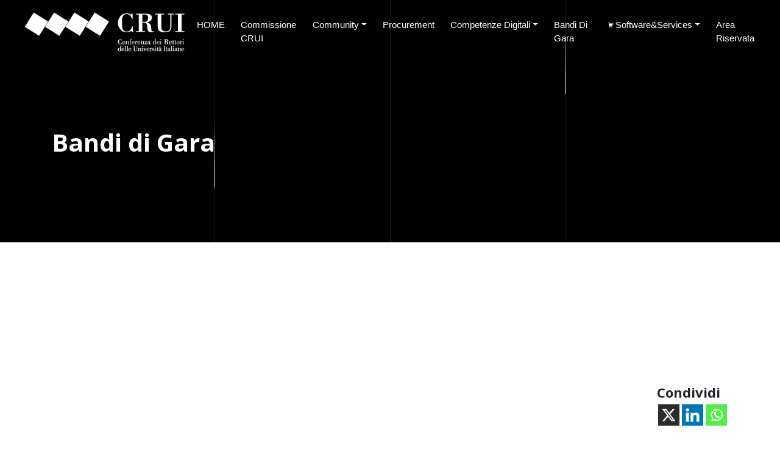

--- FILE ---
content_type: text/html; charset=UTF-8
request_url: https://ict.crui.it/bandi-di-gara/
body_size: 15030
content:
<!doctype html>
	<html dir="ltr" lang="it-IT" prefix="og: https://ogp.me/ns#">
<head>
	<meta charset="UTF-8">
	<meta name="viewport" content="width=device-width, initial-scale=1">
	<link rel="profile" href="https://gmpg.org/xfn/11">

	<title>Bandi di Gara - ICT</title>

		<!-- All in One SEO 4.9.3 - aioseo.com -->
	<meta name="robots" content="max-image-preview:large" />
	<link rel="canonical" href="https://ict.crui.it/bandi-di-gara/" />
	<meta name="generator" content="All in One SEO (AIOSEO) 4.9.3" />
		<meta property="og:locale" content="it_IT" />
		<meta property="og:site_name" content="ICT - Università e Centri di Ricerca italiani" />
		<meta property="og:type" content="article" />
		<meta property="og:title" content="Bandi di Gara - ICT" />
		<meta property="og:url" content="https://ict.crui.it/bandi-di-gara/" />
		<meta property="article:published_time" content="2021-02-03T08:39:01+00:00" />
		<meta property="article:modified_time" content="2021-02-03T08:39:02+00:00" />
		<meta name="twitter:card" content="summary_large_image" />
		<meta name="twitter:title" content="Bandi di Gara - ICT" />
		<script type="application/ld+json" class="aioseo-schema">
			{"@context":"https:\/\/schema.org","@graph":[{"@type":"BreadcrumbList","@id":"https:\/\/ict.crui.it\/bandi-di-gara\/#breadcrumblist","itemListElement":[{"@type":"ListItem","@id":"https:\/\/ict.crui.it#listItem","position":1,"name":"Home","item":"https:\/\/ict.crui.it","nextItem":{"@type":"ListItem","@id":"https:\/\/ict.crui.it\/bandi-di-gara\/#listItem","name":"Bandi di Gara"}},{"@type":"ListItem","@id":"https:\/\/ict.crui.it\/bandi-di-gara\/#listItem","position":2,"name":"Bandi di Gara","previousItem":{"@type":"ListItem","@id":"https:\/\/ict.crui.it#listItem","name":"Home"}}]},{"@type":"Organization","@id":"https:\/\/ict.crui.it\/#organization","name":"ICT CRUI","description":"Universit\u00e0 e Centri di Ricerca italiani","url":"https:\/\/ict.crui.it\/","telephone":"+393481968141"},{"@type":"WebPage","@id":"https:\/\/ict.crui.it\/bandi-di-gara\/#webpage","url":"https:\/\/ict.crui.it\/bandi-di-gara\/","name":"Bandi di Gara - ICT","inLanguage":"it-IT","isPartOf":{"@id":"https:\/\/ict.crui.it\/#website"},"breadcrumb":{"@id":"https:\/\/ict.crui.it\/bandi-di-gara\/#breadcrumblist"},"datePublished":"2021-02-03T09:39:01+01:00","dateModified":"2021-02-03T09:39:02+01:00"},{"@type":"WebSite","@id":"https:\/\/ict.crui.it\/#website","url":"https:\/\/ict.crui.it\/","name":"ICT","description":"Universit\u00e0 e Centri di Ricerca italiani","inLanguage":"it-IT","publisher":{"@id":"https:\/\/ict.crui.it\/#organization"}}]}
		</script>
		<!-- All in One SEO -->

<link rel='dns-prefetch' href='//fonts.googleapis.com' />
<link rel='dns-prefetch' href='//s.w.org' />
<link rel="alternate" type="application/rss+xml" title="ICT &raquo; Feed" href="https://ict.crui.it/feed/" />
<link rel="alternate" type="application/rss+xml" title="ICT &raquo; Feed dei commenti" href="https://ict.crui.it/comments/feed/" />
		<!-- This site uses the Google Analytics by MonsterInsights plugin v9.11.1 - Using Analytics tracking - https://www.monsterinsights.com/ -->
		<!-- Nota: MonsterInsights non è attualmente configurato su questo sito. Il proprietario del sito deve autenticarsi con Google Analytics nel pannello delle impostazioni di MonsterInsights. -->
					<!-- No tracking code set -->
				<!-- / Google Analytics by MonsterInsights -->
		<script type="text/javascript">
window._wpemojiSettings = {"baseUrl":"https:\/\/s.w.org\/images\/core\/emoji\/13.1.0\/72x72\/","ext":".png","svgUrl":"https:\/\/s.w.org\/images\/core\/emoji\/13.1.0\/svg\/","svgExt":".svg","source":{"concatemoji":"https:\/\/ict.crui.it\/wp-includes\/js\/wp-emoji-release.min.js?ver=5.9.12"}};
/*! This file is auto-generated */
!function(e,a,t){var n,r,o,i=a.createElement("canvas"),p=i.getContext&&i.getContext("2d");function s(e,t){var a=String.fromCharCode;p.clearRect(0,0,i.width,i.height),p.fillText(a.apply(this,e),0,0);e=i.toDataURL();return p.clearRect(0,0,i.width,i.height),p.fillText(a.apply(this,t),0,0),e===i.toDataURL()}function c(e){var t=a.createElement("script");t.src=e,t.defer=t.type="text/javascript",a.getElementsByTagName("head")[0].appendChild(t)}for(o=Array("flag","emoji"),t.supports={everything:!0,everythingExceptFlag:!0},r=0;r<o.length;r++)t.supports[o[r]]=function(e){if(!p||!p.fillText)return!1;switch(p.textBaseline="top",p.font="600 32px Arial",e){case"flag":return s([127987,65039,8205,9895,65039],[127987,65039,8203,9895,65039])?!1:!s([55356,56826,55356,56819],[55356,56826,8203,55356,56819])&&!s([55356,57332,56128,56423,56128,56418,56128,56421,56128,56430,56128,56423,56128,56447],[55356,57332,8203,56128,56423,8203,56128,56418,8203,56128,56421,8203,56128,56430,8203,56128,56423,8203,56128,56447]);case"emoji":return!s([10084,65039,8205,55357,56613],[10084,65039,8203,55357,56613])}return!1}(o[r]),t.supports.everything=t.supports.everything&&t.supports[o[r]],"flag"!==o[r]&&(t.supports.everythingExceptFlag=t.supports.everythingExceptFlag&&t.supports[o[r]]);t.supports.everythingExceptFlag=t.supports.everythingExceptFlag&&!t.supports.flag,t.DOMReady=!1,t.readyCallback=function(){t.DOMReady=!0},t.supports.everything||(n=function(){t.readyCallback()},a.addEventListener?(a.addEventListener("DOMContentLoaded",n,!1),e.addEventListener("load",n,!1)):(e.attachEvent("onload",n),a.attachEvent("onreadystatechange",function(){"complete"===a.readyState&&t.readyCallback()})),(n=t.source||{}).concatemoji?c(n.concatemoji):n.wpemoji&&n.twemoji&&(c(n.twemoji),c(n.wpemoji)))}(window,document,window._wpemojiSettings);
</script>
<style type="text/css">
img.wp-smiley,
img.emoji {
	display: inline !important;
	border: none !important;
	box-shadow: none !important;
	height: 1em !important;
	width: 1em !important;
	margin: 0 0.07em !important;
	vertical-align: -0.1em !important;
	background: none !important;
	padding: 0 !important;
}
</style>
	<link rel='stylesheet' id='dashicons-css'  href='https://ict.crui.it/wp-includes/css/dashicons.min.css?ver=5.9.12' type='text/css' media='all' />
<link rel='stylesheet' id='menu-icons-extra-css'  href='https://ict.crui.it/wp-content/plugins/menu-icons/css/extra.min.css?ver=0.13.20' type='text/css' media='all' />
<link rel='stylesheet' id='wp-block-library-css'  href='https://ict.crui.it/wp-includes/css/dist/block-library/style.min.css?ver=5.9.12' type='text/css' media='all' />
<link rel='stylesheet' id='aioseo/css/src/vue/standalone/blocks/table-of-contents/global.scss-css'  href='https://ict.crui.it/wp-content/plugins/all-in-one-seo-pack/dist/Lite/assets/css/table-of-contents/global.e90f6d47.css?ver=4.9.3' type='text/css' media='all' />
<link rel='stylesheet' id='wpzoom-social-icons-block-style-css'  href='https://ict.crui.it/wp-content/plugins/social-icons-widget-by-wpzoom/block/dist/style-wpzoom-social-icons.css?ver=4.2.18' type='text/css' media='all' />
<link rel='stylesheet' id='ib-block-countdown-css'  href='https://ict.crui.it/wp-content/plugins/wp-countdown-block/style.css?ver=1650699987' type='text/css' media='all' />
<style id='global-styles-inline-css' type='text/css'>
body{--wp--preset--color--black: #000000;--wp--preset--color--cyan-bluish-gray: #abb8c3;--wp--preset--color--white: #ffffff;--wp--preset--color--pale-pink: #f78da7;--wp--preset--color--vivid-red: #cf2e2e;--wp--preset--color--luminous-vivid-orange: #ff6900;--wp--preset--color--luminous-vivid-amber: #fcb900;--wp--preset--color--light-green-cyan: #7bdcb5;--wp--preset--color--vivid-green-cyan: #00d084;--wp--preset--color--pale-cyan-blue: #8ed1fc;--wp--preset--color--vivid-cyan-blue: #0693e3;--wp--preset--color--vivid-purple: #9b51e0;--wp--preset--gradient--vivid-cyan-blue-to-vivid-purple: linear-gradient(135deg,rgba(6,147,227,1) 0%,rgb(155,81,224) 100%);--wp--preset--gradient--light-green-cyan-to-vivid-green-cyan: linear-gradient(135deg,rgb(122,220,180) 0%,rgb(0,208,130) 100%);--wp--preset--gradient--luminous-vivid-amber-to-luminous-vivid-orange: linear-gradient(135deg,rgba(252,185,0,1) 0%,rgba(255,105,0,1) 100%);--wp--preset--gradient--luminous-vivid-orange-to-vivid-red: linear-gradient(135deg,rgba(255,105,0,1) 0%,rgb(207,46,46) 100%);--wp--preset--gradient--very-light-gray-to-cyan-bluish-gray: linear-gradient(135deg,rgb(238,238,238) 0%,rgb(169,184,195) 100%);--wp--preset--gradient--cool-to-warm-spectrum: linear-gradient(135deg,rgb(74,234,220) 0%,rgb(151,120,209) 20%,rgb(207,42,186) 40%,rgb(238,44,130) 60%,rgb(251,105,98) 80%,rgb(254,248,76) 100%);--wp--preset--gradient--blush-light-purple: linear-gradient(135deg,rgb(255,206,236) 0%,rgb(152,150,240) 100%);--wp--preset--gradient--blush-bordeaux: linear-gradient(135deg,rgb(254,205,165) 0%,rgb(254,45,45) 50%,rgb(107,0,62) 100%);--wp--preset--gradient--luminous-dusk: linear-gradient(135deg,rgb(255,203,112) 0%,rgb(199,81,192) 50%,rgb(65,88,208) 100%);--wp--preset--gradient--pale-ocean: linear-gradient(135deg,rgb(255,245,203) 0%,rgb(182,227,212) 50%,rgb(51,167,181) 100%);--wp--preset--gradient--electric-grass: linear-gradient(135deg,rgb(202,248,128) 0%,rgb(113,206,126) 100%);--wp--preset--gradient--midnight: linear-gradient(135deg,rgb(2,3,129) 0%,rgb(40,116,252) 100%);--wp--preset--duotone--dark-grayscale: url('#wp-duotone-dark-grayscale');--wp--preset--duotone--grayscale: url('#wp-duotone-grayscale');--wp--preset--duotone--purple-yellow: url('#wp-duotone-purple-yellow');--wp--preset--duotone--blue-red: url('#wp-duotone-blue-red');--wp--preset--duotone--midnight: url('#wp-duotone-midnight');--wp--preset--duotone--magenta-yellow: url('#wp-duotone-magenta-yellow');--wp--preset--duotone--purple-green: url('#wp-duotone-purple-green');--wp--preset--duotone--blue-orange: url('#wp-duotone-blue-orange');--wp--preset--font-size--small: 13px;--wp--preset--font-size--medium: 20px;--wp--preset--font-size--large: 36px;--wp--preset--font-size--x-large: 42px;}.has-black-color{color: var(--wp--preset--color--black) !important;}.has-cyan-bluish-gray-color{color: var(--wp--preset--color--cyan-bluish-gray) !important;}.has-white-color{color: var(--wp--preset--color--white) !important;}.has-pale-pink-color{color: var(--wp--preset--color--pale-pink) !important;}.has-vivid-red-color{color: var(--wp--preset--color--vivid-red) !important;}.has-luminous-vivid-orange-color{color: var(--wp--preset--color--luminous-vivid-orange) !important;}.has-luminous-vivid-amber-color{color: var(--wp--preset--color--luminous-vivid-amber) !important;}.has-light-green-cyan-color{color: var(--wp--preset--color--light-green-cyan) !important;}.has-vivid-green-cyan-color{color: var(--wp--preset--color--vivid-green-cyan) !important;}.has-pale-cyan-blue-color{color: var(--wp--preset--color--pale-cyan-blue) !important;}.has-vivid-cyan-blue-color{color: var(--wp--preset--color--vivid-cyan-blue) !important;}.has-vivid-purple-color{color: var(--wp--preset--color--vivid-purple) !important;}.has-black-background-color{background-color: var(--wp--preset--color--black) !important;}.has-cyan-bluish-gray-background-color{background-color: var(--wp--preset--color--cyan-bluish-gray) !important;}.has-white-background-color{background-color: var(--wp--preset--color--white) !important;}.has-pale-pink-background-color{background-color: var(--wp--preset--color--pale-pink) !important;}.has-vivid-red-background-color{background-color: var(--wp--preset--color--vivid-red) !important;}.has-luminous-vivid-orange-background-color{background-color: var(--wp--preset--color--luminous-vivid-orange) !important;}.has-luminous-vivid-amber-background-color{background-color: var(--wp--preset--color--luminous-vivid-amber) !important;}.has-light-green-cyan-background-color{background-color: var(--wp--preset--color--light-green-cyan) !important;}.has-vivid-green-cyan-background-color{background-color: var(--wp--preset--color--vivid-green-cyan) !important;}.has-pale-cyan-blue-background-color{background-color: var(--wp--preset--color--pale-cyan-blue) !important;}.has-vivid-cyan-blue-background-color{background-color: var(--wp--preset--color--vivid-cyan-blue) !important;}.has-vivid-purple-background-color{background-color: var(--wp--preset--color--vivid-purple) !important;}.has-black-border-color{border-color: var(--wp--preset--color--black) !important;}.has-cyan-bluish-gray-border-color{border-color: var(--wp--preset--color--cyan-bluish-gray) !important;}.has-white-border-color{border-color: var(--wp--preset--color--white) !important;}.has-pale-pink-border-color{border-color: var(--wp--preset--color--pale-pink) !important;}.has-vivid-red-border-color{border-color: var(--wp--preset--color--vivid-red) !important;}.has-luminous-vivid-orange-border-color{border-color: var(--wp--preset--color--luminous-vivid-orange) !important;}.has-luminous-vivid-amber-border-color{border-color: var(--wp--preset--color--luminous-vivid-amber) !important;}.has-light-green-cyan-border-color{border-color: var(--wp--preset--color--light-green-cyan) !important;}.has-vivid-green-cyan-border-color{border-color: var(--wp--preset--color--vivid-green-cyan) !important;}.has-pale-cyan-blue-border-color{border-color: var(--wp--preset--color--pale-cyan-blue) !important;}.has-vivid-cyan-blue-border-color{border-color: var(--wp--preset--color--vivid-cyan-blue) !important;}.has-vivid-purple-border-color{border-color: var(--wp--preset--color--vivid-purple) !important;}.has-vivid-cyan-blue-to-vivid-purple-gradient-background{background: var(--wp--preset--gradient--vivid-cyan-blue-to-vivid-purple) !important;}.has-light-green-cyan-to-vivid-green-cyan-gradient-background{background: var(--wp--preset--gradient--light-green-cyan-to-vivid-green-cyan) !important;}.has-luminous-vivid-amber-to-luminous-vivid-orange-gradient-background{background: var(--wp--preset--gradient--luminous-vivid-amber-to-luminous-vivid-orange) !important;}.has-luminous-vivid-orange-to-vivid-red-gradient-background{background: var(--wp--preset--gradient--luminous-vivid-orange-to-vivid-red) !important;}.has-very-light-gray-to-cyan-bluish-gray-gradient-background{background: var(--wp--preset--gradient--very-light-gray-to-cyan-bluish-gray) !important;}.has-cool-to-warm-spectrum-gradient-background{background: var(--wp--preset--gradient--cool-to-warm-spectrum) !important;}.has-blush-light-purple-gradient-background{background: var(--wp--preset--gradient--blush-light-purple) !important;}.has-blush-bordeaux-gradient-background{background: var(--wp--preset--gradient--blush-bordeaux) !important;}.has-luminous-dusk-gradient-background{background: var(--wp--preset--gradient--luminous-dusk) !important;}.has-pale-ocean-gradient-background{background: var(--wp--preset--gradient--pale-ocean) !important;}.has-electric-grass-gradient-background{background: var(--wp--preset--gradient--electric-grass) !important;}.has-midnight-gradient-background{background: var(--wp--preset--gradient--midnight) !important;}.has-small-font-size{font-size: var(--wp--preset--font-size--small) !important;}.has-medium-font-size{font-size: var(--wp--preset--font-size--medium) !important;}.has-large-font-size{font-size: var(--wp--preset--font-size--large) !important;}.has-x-large-font-size{font-size: var(--wp--preset--font-size--x-large) !important;}
</style>
<link rel='stylesheet' id='font-awesome-4.7-css'  href='https://ict.crui.it/wp-content/plugins/albion-toolkit/assets/css/font-awesome.min.css?ver=5.9.12' type='text/css' media='all' />
<link rel='stylesheet' id='contact-form-7-css'  href='https://ict.crui.it/wp-content/plugins/contact-form-7/includes/css/styles.css?ver=5.5.6' type='text/css' media='all' />
<link rel='stylesheet' id='albion-style-css'  href='https://ict.crui.it/wp-content/themes/albion/style.css?ver=5.9.12' type='text/css' media='all' />
<link rel='stylesheet' id='vendors-css'  href='https://ict.crui.it/wp-content/themes/albion/assets/css/vendors.min.css?ver=5.9.12' type='text/css' media='all' />
<link rel='stylesheet' id='fontawesome-css'  href='https://ict.crui.it/wp-content/themes/albion/assets/css/fontawesome.min.css?ver=5.9.12' type='text/css' media='all' />
<link rel='stylesheet' id='flaticon-css'  href='https://ict.crui.it/wp-content/themes/albion/assets/css/flaticon.css?ver=5.9.12' type='text/css' media='all' />
<link rel='stylesheet' id='albion-main-style-css'  href='https://ict.crui.it/wp-content/themes/albion/assets/css/style.min.css?ver=5.9.12' type='text/css' media='all' />
<style id='albion-main-style-inline-css' type='text/css'>


        .btn-primary, .btn-primary.disabled, .btn-primary:disabled, .navbar-area.is-sticky .sparsity-nav .navbar .others-options .btn-primary, .navbar-area.navbar-bg .sparsity-nav .navbar .others-options .btn-primary, .learn-more-btn::before, .main-banner-content .btn-box .optional-btn::after, .single-featured-services-box::before, .single-services-box::before, .single-services-box:hover .icon, .services-details-overview .services-details-desc .services-details-accordion .accordion .accordion-title i, .webinar-video-image .video-btn, .single-team-box:hover .content, .feedback-item::after, .entry-meta li::before,.free-trial-content::after, .pagination-area .page-numbers.current, .pagination-area .page-numbers:hover, .pagination-area .page-numbers:focus, .pages-links .post-page-numbers.current, .pages-links .post-page-numbers:hover, .pages-links .post-page-numbers:focus, .faq-accordion .accordion .accordion-title i , .coming-soon-area .coming-soon-content .social ul li a:hover, .contact-info .contact-info-content .social li a:hover, .single-footer-widget .social li a:hover, .single-footer-widget h3::before, .go-top, .blog-sidebar .widget .widget-title::before, .blog-sidebar .widget ul li::before, .blog-sidebar .widget_search form button, .blog-sidebar .tagcloud a:hover, .blog-sidebar .tagcloud a:focus, #comments .comment-list .comment-body .reply a:hover, .comment-respond .form-submit input, .search-form .search-submit, .wp-block-button .wp-block-button__link,.has-cyan-bluish-gray-background-color.has-cyan-bluish-gray-background-color, .page-links .current, .page-links .post-page-numbers:hover, .post-password-form input[type="submit"], .post_type_icon, .post_type, .single-blog-video .play-link, .banner-content .btn-box .optional-btn::after, .hero-banner-content .btn-box .optional-btn::after, .about-content .features-list li span i, .services-tab-list .tabs li a:hover, .services-tab-list .tabs li.current a, .single-projects-box .plus-icon a, .projects-slides.owl-theme .owl-nav [class*=owl-]:hover, .testimonials-slides .owl-dots .owl-dot span::before, .free-trial-text form button, .feedback-slides-bg-color.owl-theme .owl-stage .owl-item::before, .feedback-slides-bg-color.one-img::before, .free-trial-bg-color::before, .cart-buttons .shopping-coupon-code button:hover, .billing-details .title::before, .order-details .title::before, .order-details .payment-box .payment-method p [type="radio"]:checked + label::after, .order-details .payment-box .payment-method p [type="radio"]:not(:checked) + label::after, .shop-sidebar .widget .widget-title::before, .shop-sidebar .widget .widget-title::after, .shop-sidebar .widget ul li::before, .shop-sidebar .widget_search form button, .shop-sidebar .tagcloud a:hover, .shop-sidebar .tagcloud a:focus, .search-form button, .single-products .products-content ul li::before, .single-products .products-content .add-to-cart-btn:hover, .products_details div.product .woocommerce-tabs ul.tabs li.active, .products_details div.product .woocommerce-tabs ul.tabs li.active a:hover, .shop-btn, .single-products-box .select-options-btn a:hover, .single-products .sale-btn, .products_details div.product span.sale-btn, .products_details div.product .product_title::before, .products_details div.product form.cart button.button.alt, .products_details div.product .woocommerce-tabs .panel #respond input#submit, .woocommerce .woocommerce-MyAccount-navigation ul li.is-active a, .woocommerce .woocommerce-MyAccount-navigation ul li.is-active a, .woocommerce .woocommerce-MyAccount-navigation ul li a:hover, .woocommerce .woocommerce-MyAccount-content .button, .woocommerce form.login button.button, .shop-sidebar a.button, .others-options .cart-btn span, .shop-sidebar .widget_product_search form button, .return-to-shop .button.wc-backward, .navbar-area.navbar-style-three.p-relative .sparsity-nav .navbar .others-options .btn-primary, .home-slides-two.owl-theme .owl-nav [class*=owl-]:hover, .startup-banner-content .btn-box .optional-btn::after, .single-solutions-box.active .icon, .single-solutions-box:hover .icon, .newsletter-inner .content form button { background-color: #ff4800;} 

        .wp-block-file .wp-block-file__button, .sparsity-nav .navbar .others-options .btn-primary:hover, .wp-block-tag-cloud a:hover, .wp-block-tag-cloud a:focus, .wp-block-search button, .woocommerce-topbar .woocommerce-topbar-ordering .nice-select .list .option:hover, .billing-details .form-group .nice-select .list .option:hover { background-color: #ff4800 !important; }

        a:hover, a:focus, .section-title span, .learn-more-btn, .learn-more-btn:hover, .sparsity-nav .navbar .navbar-nav .nav-item a:hover, .sparsity-nav .navbar .navbar-nav .nav-item a:focus, .sparsity-nav .navbar .navbar-nav .nav-item a.active, .sparsity-nav .navbar .navbar-nav .nav-item:hover a, .sparsity-nav .navbar .navbar-nav .nav-item:focus a, .sparsity-nav .navbar .navbar-nav .nav-item.active a, .sparsity-nav .navbar .navbar-nav .nav-item .dropdown-menu li a:hover, .sparsity-nav .navbar .navbar-nav .nav-item .dropdown-menu li a:focus, .sparsity-nav .navbar .navbar-nav .nav-item .dropdown-menu li a.active, .sparsity-nav .navbar .navbar-nav .nav-item .dropdown-menu li .dropdown-menu li a:hover, .sparsity-nav .navbar .navbar-nav .nav-item .dropdown-menu li .dropdown-menu li a:focus, .sparsity-nav .navbar .navbar-nav .nav-item .dropdown-menu li .dropdown-menu li a.active, .sparsity-nav .navbar .navbar-nav .nav-item .dropdown-menu li .dropdown-menu li .dropdown-menu li a:hover, .sparsity-nav .navbar .navbar-nav .nav-item .dropdown-menu li .dropdown-menu li .dropdown-menu li a:focus, .sparsity-nav .navbar .navbar-nav .nav-item .dropdown-menu li .dropdown-menu li .dropdown-menu li a.active, .sparsity-nav .navbar .navbar-nav .nav-item .dropdown-menu li .dropdown-menu li .dropdown-menu li .dropdown-menu li a:hover, .sparsity-nav .navbar .navbar-nav .nav-item .dropdown-menu li .dropdown-menu li .dropdown-menu li .dropdown-menu li a:focus, .sparsity-nav .navbar .navbar-nav .nav-item .dropdown-menu li .dropdown-menu li .dropdown-menu li .dropdown-menu li a.active, .sparsity-nav .navbar .navbar-nav .nav-item .dropdown-menu li .dropdown-menu li .dropdown-menu li .dropdown-menu li .dropdown-menu li a:hover, .sparsity-nav .navbar .navbar-nav .nav-item .dropdown-menu li .dropdown-menu li .dropdown-menu li .dropdown-menu li .dropdown-menu li a:focus, .sparsity-nav .navbar .navbar-nav .nav-item .dropdown-menu li .dropdown-menu li .dropdown-menu li .dropdown-menu li .dropdown-menu li a.active, .sparsity-nav .navbar .navbar-nav .nav-item .dropdown-menu li .dropdown-menu li .dropdown-menu li .dropdown-menu li .dropdown-menu li .dropdown-menu li a:hover, .sparsity-nav .navbar .navbar-nav .nav-item .dropdown-menu li .dropdown-menu li .dropdown-menu li .dropdown-menu li .dropdown-menu li .dropdown-menu li a:focus, .sparsity-nav .navbar .navbar-nav .nav-item .dropdown-menu li .dropdown-menu li .dropdown-menu li .dropdown-menu li .dropdown-menu li .dropdown-menu li a.active, .sparsity-nav .navbar .navbar-nav .nav-item .dropdown-menu li .dropdown-menu li .dropdown-menu li .dropdown-menu li .dropdown-menu li .dropdown-menu li .dropdown-menu li a:hover, .sparsity-nav .navbar .navbar-nav .nav-item .dropdown-menu li .dropdown-menu li .dropdown-menu li .dropdown-menu li .dropdown-menu li .dropdown-menu li .dropdown-menu li a:focus, .sparsity-nav .navbar .navbar-nav .nav-item .dropdown-menu li .dropdown-menu li .dropdown-menu li .dropdown-menu li .dropdown-menu li .dropdown-menu li .dropdown-menu li a.active, .sparsity-nav .navbar .navbar-nav .nav-item .dropdown-menu li .dropdown-menu li .dropdown-menu li .dropdown-menu li .dropdown-menu li .dropdown-menu li.active a, .sparsity-nav .navbar .navbar-nav .nav-item .dropdown-menu li .dropdown-menu li .dropdown-menu li .dropdown-menu li .dropdown-menu li.active a, .sparsity-nav .navbar .navbar-nav .nav-item .dropdown-menu li .dropdown-menu li .dropdown-menu li .dropdown-menu li.active a, .sparsity-nav .navbar .navbar-nav .nav-item .dropdown-menu li .dropdown-menu li .dropdown-menu li.active a, .sparsity-nav .navbar .navbar-nav .nav-item .dropdown-menu li .dropdown-menu li.active a, .sparsity-nav .navbar .navbar-nav .nav-item .dropdown-menu li.active a, .sparsity-nav .navbar .others-options .cart-btn:hover, .sparsity-nav .navbar .others-options .btn-primary, .sparsity-nav .navbar .others-options .option-item .search-btn:hover, .sparsity-nav .navbar .others-options .option-item .close-btn:hover, .navbar-area.is-sticky .sparsity-nav .navbar .navbar-nav .nav-item a:hover, .navbar-area.is-sticky .sparsity-nav .navbar .navbar-nav .nav-item a:focus, .navbar-area.is-sticky .sparsity-nav .navbar .navbar-nav .nav-item a.active, .navbar-area.navbar-bg .sparsity-nav .navbar .navbar-nav .nav-item a:hover, .navbar-area.navbar-bg .sparsity-nav .navbar .navbar-nav .nav-item a:focus, .navbar-area.navbar-bg .sparsity-nav .navbar .navbar-nav .nav-item a.active, .navbar-area.is-sticky .sparsity-nav .navbar .navbar-nav .nav-item:hover a, .navbar-area.is-sticky .sparsity-nav .navbar .navbar-nav .nav-item:focus a, .navbar-area.is-sticky .sparsity-nav .navbar .navbar-nav .nav-item.active a, .navbar-area.navbar-bg .sparsity-nav .navbar .navbar-nav .nav-item:hover a, .navbar-area.navbar-bg .sparsity-nav .navbar .navbar-nav .nav-item:focus a, .navbar-area.navbar-bg .sparsity-nav .navbar .navbar-nav .nav-item.active a, .navbar-area.is-sticky .sparsity-nav .navbar .navbar-nav .nav-item .dropdown-menu li a:hover, .navbar-area.is-sticky .sparsity-nav .navbar .navbar-nav .nav-item .dropdown-menu li a:focus, .navbar-area.is-sticky .sparsity-nav .navbar .navbar-nav .nav-item .dropdown-menu li a.active, .navbar-area.navbar-bg .sparsity-nav .navbar .navbar-nav .nav-item .dropdown-menu li a:hover, .navbar-area.navbar-bg .sparsity-nav .navbar .navbar-nav .nav-item .dropdown-menu li a:focus, .navbar-area.navbar-bg .sparsity-nav .navbar .navbar-nav .nav-item .dropdown-menu li a.active, .navbar-area.is-sticky .sparsity-nav .navbar .navbar-nav .nav-item .dropdown-menu li .dropdown-menu li a:hover, .navbar-area.is-sticky .sparsity-nav .navbar .navbar-nav .nav-item .dropdown-menu li .dropdown-menu li a:focus, .navbar-area.is-sticky .sparsity-nav .navbar .navbar-nav .nav-item .dropdown-menu li .dropdown-menu li a.active, .navbar-area.navbar-bg .sparsity-nav .navbar .navbar-nav .nav-item .dropdown-menu li .dropdown-menu li a:hover, .navbar-area.navbar-bg .sparsity-nav .navbar .navbar-nav .nav-item .dropdown-menu li .dropdown-menu li a:focus, .navbar-area.navbar-bg .sparsity-nav .navbar .navbar-nav .nav-item .dropdown-menu li .dropdown-menu li a.active, .navbar-area.is-sticky .sparsity-nav .navbar .navbar-nav .nav-item .dropdown-menu li .dropdown-menu li .dropdown-menu li a:hover, .navbar-area.is-sticky .sparsity-nav .navbar .navbar-nav .nav-item .dropdown-menu li .dropdown-menu li .dropdown-menu li a:focus, .navbar-area.is-sticky .sparsity-nav .navbar .navbar-nav .nav-item .dropdown-menu li .dropdown-menu li .dropdown-menu li a.active, .navbar-area.navbar-bg .sparsity-nav .navbar .navbar-nav .nav-item .dropdown-menu li .dropdown-menu li .dropdown-menu li a:hover, .navbar-area.navbar-bg .sparsity-nav .navbar .navbar-nav .nav-item .dropdown-menu li .dropdown-menu li .dropdown-menu li a:focus, .navbar-area.navbar-bg .sparsity-nav .navbar .navbar-nav .nav-item .dropdown-menu li .dropdown-menu li .dropdown-menu li a.active, .navbar-area.is-sticky .sparsity-nav .navbar .navbar-nav .nav-item .dropdown-menu li .dropdown-menu li .dropdown-menu li .dropdown-menu li a:hover, .navbar-area.is-sticky .sparsity-nav .navbar .navbar-nav .nav-item .dropdown-menu li .dropdown-menu li .dropdown-menu li .dropdown-menu li a:focus, .navbar-area.is-sticky .sparsity-nav .navbar .navbar-nav .nav-item .dropdown-menu li .dropdown-menu li .dropdown-menu li .dropdown-menu li a.active, .navbar-area.navbar-bg .sparsity-nav .navbar .navbar-nav .nav-item .dropdown-menu li .dropdown-menu li .dropdown-menu li .dropdown-menu li a:hover, .navbar-area.navbar-bg .sparsity-nav .navbar .navbar-nav .nav-item .dropdown-menu li .dropdown-menu li .dropdown-menu li .dropdown-menu li a:focus, .navbar-area.navbar-bg .sparsity-nav .navbar .navbar-nav .nav-item .dropdown-menu li .dropdown-menu li .dropdown-menu li .dropdown-menu li a.active, .navbar-area.is-sticky .sparsity-nav .navbar .navbar-nav .nav-item .dropdown-menu li .dropdown-menu li .dropdown-menu li .dropdown-menu li .dropdown-menu li a:hover, .navbar-area.is-sticky .sparsity-nav .navbar .navbar-nav .nav-item .dropdown-menu li .dropdown-menu li .dropdown-menu li .dropdown-menu li .dropdown-menu li a:focus, .navbar-area.is-sticky .sparsity-nav .navbar .navbar-nav .nav-item .dropdown-menu li .dropdown-menu li .dropdown-menu li .dropdown-menu li .dropdown-menu li a.active, .navbar-area.navbar-bg .sparsity-nav .navbar .navbar-nav .nav-item .dropdown-menu li .dropdown-menu li .dropdown-menu li .dropdown-menu li .dropdown-menu li a:hover, .navbar-area.navbar-bg .sparsity-nav .navbar .navbar-nav .nav-item .dropdown-menu li .dropdown-menu li .dropdown-menu li .dropdown-menu li .dropdown-menu li a:focus, .navbar-area.navbar-bg .sparsity-nav .navbar .navbar-nav .nav-item .dropdown-menu li .dropdown-menu li .dropdown-menu li .dropdown-menu li .dropdown-menu li a.active, .navbar-area.is-sticky .sparsity-nav .navbar .navbar-nav .nav-item .dropdown-menu li .dropdown-menu li .dropdown-menu li .dropdown-menu li .dropdown-menu li .dropdown-menu li a:hover, .navbar-area.is-sticky .sparsity-nav .navbar .navbar-nav .nav-item .dropdown-menu li .dropdown-menu li .dropdown-menu li .dropdown-menu li .dropdown-menu li .dropdown-menu li a:focus, .navbar-area.is-sticky .sparsity-nav .navbar .navbar-nav .nav-item .dropdown-menu li .dropdown-menu li .dropdown-menu li .dropdown-menu li .dropdown-menu li .dropdown-menu li a.active, .navbar-area.navbar-bg .sparsity-nav .navbar .navbar-nav .nav-item .dropdown-menu li .dropdown-menu li .dropdown-menu li .dropdown-menu li .dropdown-menu li .dropdown-menu li a:hover, .navbar-area.navbar-bg .sparsity-nav .navbar .navbar-nav .nav-item .dropdown-menu li .dropdown-menu li .dropdown-menu li .dropdown-menu li .dropdown-menu li .dropdown-menu li a:focus, .navbar-area.navbar-bg .sparsity-nav .navbar .navbar-nav .nav-item .dropdown-menu li .dropdown-menu li .dropdown-menu li .dropdown-menu li .dropdown-menu li .dropdown-menu li a.active, .navbar-area.is-sticky .sparsity-nav .navbar .navbar-nav .nav-item .dropdown-menu li .dropdown-menu li .dropdown-menu li .dropdown-menu li .dropdown-menu li .dropdown-menu li .dropdown-menu li a:hover, .navbar-area.is-sticky .sparsity-nav .navbar .navbar-nav .nav-item .dropdown-menu li .dropdown-menu li .dropdown-menu li .dropdown-menu li .dropdown-menu li .dropdown-menu li .dropdown-menu li a:focus, .navbar-area.is-sticky .sparsity-nav .navbar .navbar-nav .nav-item .dropdown-menu li .dropdown-menu li .dropdown-menu li .dropdown-menu li .dropdown-menu li .dropdown-menu li .dropdown-menu li a.active, .navbar-area.navbar-bg .sparsity-nav .navbar .navbar-nav .nav-item .dropdown-menu li .dropdown-menu li .dropdown-menu li .dropdown-menu li .dropdown-menu li .dropdown-menu li .dropdown-menu li a:hover, .navbar-area.navbar-bg .sparsity-nav .navbar .navbar-nav .nav-item .dropdown-menu li .dropdown-menu li .dropdown-menu li .dropdown-menu li .dropdown-menu li .dropdown-menu li .dropdown-menu li a:focus, .navbar-area.navbar-bg .sparsity-nav .navbar .navbar-nav .nav-item .dropdown-menu li .dropdown-menu li .dropdown-menu li .dropdown-menu li .dropdown-menu li .dropdown-menu li .dropdown-menu li a.active, .navbar-area.is-sticky .sparsity-nav .navbar .navbar-nav .nav-item .dropdown-menu li .dropdown-menu li .dropdown-menu li .dropdown-menu li .dropdown-menu li .dropdown-menu li.active a, .navbar-area.navbar-bg .sparsity-nav .navbar .navbar-nav .nav-item .dropdown-menu li .dropdown-menu li .dropdown-menu li .dropdown-menu li .dropdown-menu li .dropdown-menu li.active a, .navbar-area.is-sticky .sparsity-nav .navbar .navbar-nav .nav-item .dropdown-menu li .dropdown-menu li .dropdown-menu li .dropdown-menu li .dropdown-menu li.active a, .navbar-area.navbar-bg .sparsity-nav .navbar .navbar-nav .nav-item .dropdown-menu li .dropdown-menu li .dropdown-menu li .dropdown-menu li .dropdown-menu li.active a, .navbar-area.is-sticky .sparsity-nav .navbar .navbar-nav .nav-item .dropdown-menu li .dropdown-menu li .dropdown-menu li .dropdown-menu li.active a, .navbar-area.navbar-bg .sparsity-nav .navbar .navbar-nav .nav-item .dropdown-menu li .dropdown-menu li .dropdown-menu li .dropdown-menu li.active a, .navbar-area.is-sticky .sparsity-nav .navbar .navbar-nav .nav-item .dropdown-menu li .dropdown-menu li .dropdown-menu li.active a, .navbar-area.navbar-bg .sparsity-nav .navbar .navbar-nav .nav-item .dropdown-menu li .dropdown-menu li .dropdown-menu li.active a, .navbar-area.is-sticky .sparsity-nav .navbar .navbar-nav .nav-item .dropdown-menu li .dropdown-menu li.active a, .navbar-area.navbar-bg .sparsity-nav .navbar .navbar-nav .nav-item .dropdown-menu li .dropdown-menu li.active a, .navbar-area.is-sticky .sparsity-nav .navbar .navbar-nav .nav-item .dropdown-menu li.active a, .navbar-area.navbar-bg .sparsity-nav .navbar .navbar-nav .nav-item .dropdown-menu li.active a, .navbar-area.is-sticky .sparsity-nav .navbar .others-options .cart-btn:hover, .navbar-area.navbar-bg .sparsity-nav .navbar .others-options .cart-btn:hover, .navbar-area.is-sticky .sparsity-nav .navbar .others-options .option-item .search-btn:hover, .navbar-area.navbar-bg .sparsity-nav .navbar .others-options .option-item .search-btn:hover, .navbar-area.is-sticky .sparsity-nav .navbar .others-options .option-item .close-btn:hover, .navbar-area.navbar-bg .sparsity-nav .navbar .others-options .option-item .close-btn:hover, .search-overlay.search-popup .search-form .search-button:hover, .search-overlay.search-popup .search-form .search-button:focus, .others-options .cart-btn:hover, .navbar-style-three .sparsity-nav .navbar .navbar-nav .nav-item a:hover, .navbar-style-three .sparsity-nav .navbar .navbar-nav .nav-item a:focus, .navbar-style-three .sparsity-nav .navbar .navbar-nav .nav-item a.active, .navbar-style-three .sparsity-nav .navbar .navbar-nav .nav-item:hover a, .navbar-style-three .sparsity-nav .navbar .navbar-nav .nav-item:focus a, .navbar-style-three .sparsity-nav .navbar .navbar-nav .nav-item.active a, .navbar-style-three .sparsity-nav .navbar .navbar-nav .nav-item .dropdown-menu li a:hover, .navbar-style-three .sparsity-nav .navbar .navbar-nav .nav-item .dropdown-menu li a:focus, .navbar-style-three .sparsity-nav .navbar .navbar-nav .nav-item .dropdown-menu li a.active, .navbar-style-three .sparsity-nav .navbar .navbar-nav .nav-item .dropdown-menu li .dropdown-menu li a:hover, .navbar-style-three .sparsity-nav .navbar .navbar-nav .nav-item .dropdown-menu li .dropdown-menu li a:focus, .navbar-style-three .sparsity-nav .navbar .navbar-nav .nav-item .dropdown-menu li .dropdown-menu li a.active, .navbar-style-three .sparsity-nav .navbar .navbar-nav .nav-item .dropdown-menu li .dropdown-menu li .dropdown-menu li a:hover, .navbar-style-three .sparsity-nav .navbar .navbar-nav .nav-item .dropdown-menu li .dropdown-menu li .dropdown-menu li a:focus, .navbar-style-three .sparsity-nav .navbar .navbar-nav .nav-item .dropdown-menu li .dropdown-menu li .dropdown-menu li a.active, .navbar-style-three .sparsity-nav .navbar .navbar-nav .nav-item .dropdown-menu li .dropdown-menu li .dropdown-menu li .dropdown-menu li a:hover, .navbar-style-three .sparsity-nav .navbar .navbar-nav .nav-item .dropdown-menu li .dropdown-menu li .dropdown-menu li .dropdown-menu li a:focus, .navbar-style-three .sparsity-nav .navbar .navbar-nav .nav-item .dropdown-menu li .dropdown-menu li .dropdown-menu li .dropdown-menu li a.active, .navbar-style-three .sparsity-nav .navbar .navbar-nav .nav-item .dropdown-menu li .dropdown-menu li .dropdown-menu li .dropdown-menu li .dropdown-menu li a:hover, .navbar-style-three .sparsity-nav .navbar .navbar-nav .nav-item .dropdown-menu li .dropdown-menu li .dropdown-menu li .dropdown-menu li .dropdown-menu li a:focus, .navbar-style-three .sparsity-nav .navbar .navbar-nav .nav-item .dropdown-menu li .dropdown-menu li .dropdown-menu li .dropdown-menu li .dropdown-menu li a.active, .navbar-style-three .sparsity-nav .navbar .navbar-nav .nav-item .dropdown-menu li .dropdown-menu li .dropdown-menu li .dropdown-menu li .dropdown-menu li .dropdown-menu li a:hover, .navbar-style-three .sparsity-nav .navbar .navbar-nav .nav-item .dropdown-menu li .dropdown-menu li .dropdown-menu li .dropdown-menu li .dropdown-menu li .dropdown-menu li a:focus, .navbar-style-three .sparsity-nav .navbar .navbar-nav .nav-item .dropdown-menu li .dropdown-menu li .dropdown-menu li .dropdown-menu li .dropdown-menu li .dropdown-menu li a.active, .navbar-style-three .sparsity-nav .navbar .navbar-nav .nav-item .dropdown-menu li .dropdown-menu li .dropdown-menu li .dropdown-menu li .dropdown-menu li .dropdown-menu li .dropdown-menu li a:hover, .navbar-style-three .sparsity-nav .navbar .navbar-nav .nav-item .dropdown-menu li .dropdown-menu li .dropdown-menu li .dropdown-menu li .dropdown-menu li .dropdown-menu li .dropdown-menu li a:focus, .navbar-style-three .sparsity-nav .navbar .navbar-nav .nav-item .dropdown-menu li .dropdown-menu li .dropdown-menu li .dropdown-menu li .dropdown-menu li .dropdown-menu li .dropdown-menu li a.active, .navbar-style-three .sparsity-nav .navbar .navbar-nav .nav-item .dropdown-menu li .dropdown-menu li .dropdown-menu li .dropdown-menu li .dropdown-menu li .dropdown-menu li.active a, .navbar-style-three .sparsity-nav .navbar .navbar-nav .nav-item .dropdown-menu li .dropdown-menu li .dropdown-menu li .dropdown-menu li .dropdown-menu li.active a, .navbar-style-three .sparsity-nav .navbar .navbar-nav .nav-item .dropdown-menu li .dropdown-menu li .dropdown-menu li .dropdown-menu li.active a, .navbar-style-three .sparsity-nav .navbar .navbar-nav .nav-item .dropdown-menu li .dropdown-menu li .dropdown-menu li.active a, .navbar-style-three .sparsity-nav .navbar .navbar-nav .nav-item .dropdown-menu li .dropdown-menu li.active a, .navbar-style-three .sparsity-nav .navbar .navbar-nav .nav-item .dropdown-menu li.active a, .navbar-style-three .sparsity-nav .navbar .others-options .cart-btn:hover, .navbar-style-three .sparsity-nav .navbar .others-options .option-item .search-btn:hover, .navbar-style-three .sparsity-nav .navbar .others-options .option-item .close-btn:hover, .navbar-style-four .sparsity-nav .navbar .navbar-nav .nav-item a:hover, .navbar-style-four .sparsity-nav .navbar .navbar-nav .nav-item a:focus, .navbar-style-four .sparsity-nav .navbar .navbar-nav .nav-item a.active, .navbar-style-four .sparsity-nav .navbar .navbar-nav .nav-item:hover a, .navbar-style-four .sparsity-nav .navbar .navbar-nav .nav-item:focus a, .navbar-style-four .sparsity-nav .navbar .navbar-nav .nav-item.active a, .navbar-style-four .sparsity-nav .navbar .navbar-nav .nav-item .dropdown-menu li a:hover, .navbar-style-four .sparsity-nav .navbar .navbar-nav .nav-item .dropdown-menu li a:focus, .navbar-style-four .sparsity-nav .navbar .navbar-nav .nav-item .dropdown-menu li a.active, .navbar-style-four .sparsity-nav .navbar .navbar-nav .nav-item .dropdown-menu li .dropdown-menu li a:hover, .navbar-style-four .sparsity-nav .navbar .navbar-nav .nav-item .dropdown-menu li .dropdown-menu li a:focus, .navbar-style-four .sparsity-nav .navbar .navbar-nav .nav-item .dropdown-menu li .dropdown-menu li a.active, .navbar-style-four .sparsity-nav .navbar .navbar-nav .nav-item .dropdown-menu li .dropdown-menu li .dropdown-menu li a:hover, .navbar-style-four .sparsity-nav .navbar .navbar-nav .nav-item .dropdown-menu li .dropdown-menu li .dropdown-menu li a:focus, .navbar-style-four .sparsity-nav .navbar .navbar-nav .nav-item .dropdown-menu li .dropdown-menu li .dropdown-menu li a.active, .navbar-style-four .sparsity-nav .navbar .navbar-nav .nav-item .dropdown-menu li .dropdown-menu li .dropdown-menu li .dropdown-menu li a:hover, .navbar-style-four .sparsity-nav .navbar .navbar-nav .nav-item .dropdown-menu li .dropdown-menu li .dropdown-menu li .dropdown-menu li a:focus, .navbar-style-four .sparsity-nav .navbar .navbar-nav .nav-item .dropdown-menu li .dropdown-menu li .dropdown-menu li .dropdown-menu li a.active, .navbar-style-four .sparsity-nav .navbar .navbar-nav .nav-item .dropdown-menu li .dropdown-menu li .dropdown-menu li .dropdown-menu li .dropdown-menu li a:hover, .navbar-style-four .sparsity-nav .navbar .navbar-nav .nav-item .dropdown-menu li .dropdown-menu li .dropdown-menu li .dropdown-menu li .dropdown-menu li a:focus, .navbar-style-four .sparsity-nav .navbar .navbar-nav .nav-item .dropdown-menu li .dropdown-menu li .dropdown-menu li .dropdown-menu li .dropdown-menu li a.active, .navbar-style-four .sparsity-nav .navbar .navbar-nav .nav-item .dropdown-menu li .dropdown-menu li .dropdown-menu li .dropdown-menu li .dropdown-menu li .dropdown-menu li a:hover, .navbar-style-four .sparsity-nav .navbar .navbar-nav .nav-item .dropdown-menu li .dropdown-menu li .dropdown-menu li .dropdown-menu li .dropdown-menu li .dropdown-menu li a:focus, .navbar-style-four .sparsity-nav .navbar .navbar-nav .nav-item .dropdown-menu li .dropdown-menu li .dropdown-menu li .dropdown-menu li .dropdown-menu li .dropdown-menu li a.active, .navbar-style-four .sparsity-nav .navbar .navbar-nav .nav-item .dropdown-menu li .dropdown-menu li .dropdown-menu li .dropdown-menu li .dropdown-menu li .dropdown-menu li.active a, .navbar-style-four .sparsity-nav .navbar .navbar-nav .nav-item .dropdown-menu li .dropdown-menu li .dropdown-menu li .dropdown-menu li .dropdown-menu li.active a, .navbar-style-four .sparsity-nav .navbar .navbar-nav .nav-item .dropdown-menu li .dropdown-menu li .dropdown-menu li .dropdown-menu li.active a, .navbar-style-four .sparsity-nav .navbar .navbar-nav .nav-item .dropdown-menu li .dropdown-menu li .dropdown-menu li.active a, .navbar-style-four .sparsity-nav .navbar .navbar-nav .nav-item .dropdown-menu li .dropdown-menu li.active a, .navbar-style-four .sparsity-nav .navbar .navbar-nav .nav-item .dropdown-menu li.active a, .navbar-style-four .sparsity-nav .navbar .others-options .cart-btn:hover, .navbar-style-four .sparsity-nav .navbar .others-options .option-item .search-btn:hover, .navbar-style-four .sparsity-nav .navbar .others-options .option-item .close-btn:hover, .banner-content .btn-box .optional-btn:hover, .hero-banner-content .btn-box .optional-btn:hover, .services-tab-list .tabs li a i, .projects-details-info ul li a:hover, .single-funfacts h3, .single-testimonials-item .client-info span, .pricing-box .pricing-features li i, .woocommerce .woocommerce-breadcrumb a, .cart-table table tbody tr td.product-quantity .input-counter span:hover, .user-actions i, .user-actions span, .user-actions span a:hover, .user-actions span a:focus, .order-details .order-table table tbody tr td.product-name a:hover, .shop-sidebar .widget .widget-title, .shop-sidebar .widget .widget-title, .shop-sidebar .widget_rss .widget-title .rsswidget, .single-products .products-content h3 a:hover, .products_details div.product .product_meta span.sku_wrapper .sku, .cart-totals .wc-proceed-to-checkout .shop-btn:hover, .shop-btn:hover, .products_details div.product p.price, .products_details div.product form.cart button.button.alt:hover, .products_details div.product .product_meta span.posted_in a:hover, .products_details div.product .woocommerce-tabs .panel #respond input#submit:hover, .products_details div.product .product_meta span.tagged_as a:hover, .shop-sidebar ul li a:hover, .shop-sidebar .widget_products .product_list_widget li a:hover { color: #ff4800; }

        .single-featured-services-box .icon, .single-services-box .icon, .single-team-box .image .social a, .single-team-box .content span, .single-pricing-box .pricing-features li i , .single-blog-post .post-content .entry-meta li a:hover, .entry-meta li a:hover, .entry-meta li i, .free-trial-content form button, .page-title-content ul li a, .page-title-content ul li a:hover, .contact-info .contact-info-content h2 a, .contact-info .contact-info-content h2 a:not(:first-child):hover, .wpcf7-list-item-label a, .sticky .post-content .title::before, table td a, table td a:hover, .blog-sidebar .widget ul li a:hover, .blog-sidebar .widget ul li a:hover, .footer-area .widget_tag_cloud .tagcloud a:hover, .blog-details .blog-details-content code, .blog-details .blog-details-content ul a, .blog-details .blog-details-content ul.entry-meta li a:hover, .blog-details .blog-details-content .category li a:hover, #comments .comment-list .comment-body a, .wp-block-image figcaption a, .blog-details .blog-details-content p a, .blog-details .blog-details-content ol a, .wp-block-file a, table th a, .blog-details .blog-details-content kbd, .wp-caption .wp-caption-text a, .comments-area .comment-content kbd, .page-main-content .entry-content a, .page-main-content kbd, .single-blog-video .play-link:hover, .single-main-services-box .icon, .single-main-services-box .link-btn, .single-solutions-box .icon, .testimonials-section .section-title .icon i, .single-testimonials-box .client-info span { color: #ff4800; }

        .single-main-services-box:hover, .single-solutions-box.active, .single-solutions-box:hover, .pricing-bg-color .single-pricing-box.active, .pricing-bg-color .single-pricing-box:hover, .newsletter-inner:hover {
            -webkit-box-shadow: 5px 5px  #ff4800;
                    box-shadow: 5px 5px  #ff4800;
        }

        .sticky .post-content .entry-meta li a:hover, .is-style-outline .wp-block-button__link, .blog-details .blog-meta ul li a:hover, .blog-details .blog-meta ul li a:hover, table th a:hover { color: #ff4800 !important; }

        .form-control:focus, .search-overlay.search-popup .search-form .search-input:focus, .webinar-video-image .video-btn::after, .webinar-video-image .video-btn::before, .contact-info .contact-info-content .social li a:hover, .blog-sidebar .widget ul li a:hover .post_count, .blog-sidebar .widget_search form .search-field:focus, .blog-sidebar .tagcloud a:hover, .blog-sidebar .tagcloud a:focus, #comments .comment-list .comment-body .reply a:hover, .post-password-form input[type="submit"], .testimonials-slides .owl-dots .owl-dot:hover span, .testimonials-slides .owl-dots .owl-dot.active span, .products_details div.product .woocommerce-tabs .panel #respond input#submit, .single-main-services-box:hover, .single-solutions-box.active, .single-solutions-box:hover, .pricing-bg-color .single-pricing-box.active, .pricing-bg-color .single-pricing-box:hover, .newsletter-inner:hover  { border-color: #ff4800; }
        
        .partner-item a::before {
            border-left: 3px solid #ff4800;
            border-top: 3px solid #ff4800;
        }
        .partner-item a::after {
            border-right: 3px solid #ff4800;
            border-bottom: 3px solid #ff4800;
        }

        .navbar-area.is-sticky .sparsity-nav { background-color: #ffffff; }
        .top-header { background-color: #ff4800; }
        .top-header .header-left-content p, .top-header .header-right-content ul li a, .top-header .header-right-content ul li, .top-header .header-right-content ul li i { color: #000000; }

        .sparsity-nav .navbar .navbar-nav .nav-item a, .sparsity-nav .navbar .others-options .cart-btn, .sparsity-nav .navbar .others-options .option-item .search-btn { color: #ffffff; }
        .navbar-area.is-sticky .sparsity-nav .navbar .navbar-nav .nav-item a, .navbar-area.navbar-bg .sparsity-nav .navbar .navbar-nav .nav-item a, .navbar-area.is-sticky .sparsity-nav .navbar .others-options .cart-btn, .navbar-area.navbar-bg .sparsity-nav .navbar .others-options .cart-btn, .navbar-area.is-sticky .sparsity-nav .navbar .others-options .option-item .search-btn, .navbar-area.navbar-bg .sparsity-nav .navbar .others-options .option-item .search-btn { color: #333333; }

        .footer-area { background-color: #15171a; }
        .single-footer-widget h3, .single-footer-widget .logo p, .single-footer-widget ul li a, .single-footer-widget .footer-contact-list li, .single-footer-widget .footer-contact-list li a { color: #ffffff; }

        .copyright-area p, .copyright-area ul li, .copyright-area p a, .copyright-area ul li a { color: #ffffff; }
        .copyright-area ul li::before { background-color: #ffffff; }

        .copyright-area p a:hover, .copyright-area ul li a:hover, .single-footer-widget ul li a:hover, .single-footer-widget .footer-contact-list li a:hover { color: #ff4800; }

        .copyright-area { background-color: #000000; }

        
        .webinar-video-image .video-btn:hover, .webinar-video-image .video-btn:focus, .free-trial-content form button:hover, .go-top::before, .blog-sidebar .widget_search form button:hover, .comment-respond .form-submit input:hover, .search-form .search-submit:hover, .about-content .features-list li span:hover i, .single-projects-box .plus-icon a:hover, .free-trial-text form button:hover, .newsletter-inner .content form button:hover { background-color: #4ac728; }
          
        .btn-primary:hover, .btn-primary:focus, .navbar-area.is-sticky .sparsity-nav .navbar .others-options .btn-primary:hover, .navbar-area.navbar-bg .sparsity-nav .navbar .others-options .btn-primary:hover { background-color: #4ac728 !important; }

        .single-team-box .image .social a:hover, .contact-info .contact-info-content h2 a:hover, .contact-info .contact-info-content h2 a:not(:first-child) { color: #4ac728; }

        p, .search-overlay.search-popup .search-form .search-button, .single-pricing-box .pricing-features li, .single-blog-post .post-content .entry-meta li, .single-blog-post .post-content .entry-meta li a, .entry-meta li a, .contact-info .contact-info-content h2 span, .blog-sidebar .widget ul li, .blog-sidebar .widget ul li a, .blog-sidebar .tagcloud a, .blog-sidebar .calendar_wrap caption, .blog-details .blog-details-content ul.entry-meta li a, #comments .comment-list .comment-body .reply a, .comment-respond .comment-form-cookies-consent label, .blog-details .blog-details-content ul li, .widget_albion_posts_thumbs .item .info time, .projects-details-info ul li, .projects-details-info ul li a { color: #000000; }

        .single-blog-post .post-content .entry-meta li::before { background-color: #000000; }

        #comments .comment-metadata a { color: #000000 !important; }

        .preloader::before, .preloader::after { background-color: #ff4800; }

        .preloader .loader .loader-outter {
            border: 4px solid #ffffff;
            border-left-color: transparent;
            border-bottom: 0;
        }
        .preloader .loader .loader-inner {
            border: 4px solid #ffffff;
            border-radius: 50%;
            width: 40px;
            height: 40px;
            left: calc(50% - 20px);
            top: calc(50% - 20px);
            border-right: 0;
            border-top-color: transparent;
        }

        @media only screen and (max-width: 991px) {

            .sparsity-responsive-nav .sparsity-responsive-menu.mean-container .mean-nav ul li.active a,  .sparsity-responsive-nav .sparsity-responsive-menu.mean-container .mean-nav ul li.active li.active a, .sparsity-responsive-nav .sparsity-responsive-menu.mean-container .mean-nav ul li.active li li.active a,   .sparsity-responsive-nav .sparsity-responsive-menu.mean-container .mean-nav ul li.active li li li.active a, .sparsity-responsive-nav .sparsity-responsive-menu.mean-container .mean-nav ul li.active li li li li.active a, .sparsity-responsive-nav .sparsity-responsive-menu.mean-container .mean-nav ul li.active li li li li li.active a, .navbar-area.is-sticky .others-options .cart-btn:hover, .navbar-area.navbar-bg .others-options .cart-btn:hover, .others-options .cart-btn:hover, .navbar-style-three .others-options .cart-btn:hover, .navbar-style-four .others-options .cart-btn:hover { color: #ff4800; }

        }  
</style>
<link rel='stylesheet' id='albion-responsive-css'  href='https://ict.crui.it/wp-content/themes/albion/assets/css/responsive.min.css?ver=5.9.12' type='text/css' media='all' />
<link rel='stylesheet' id='albion-fonts-css'  href='//fonts.googleapis.com/css?family=Dosis%3A300%2C400%2C500%2C600%2C700%2C800%7COpen+Sans%3A300%2C400%2C600%2C600i%2C700%2C800&#038;ver=1.0.0' type='text/css' media='screen' />
<link rel='stylesheet' id='wpzoom-social-icons-socicon-css'  href='https://ict.crui.it/wp-content/plugins/social-icons-widget-by-wpzoom/assets/css/wpzoom-socicon.css?ver=1715765577' type='text/css' media='all' />
<link rel='stylesheet' id='wpzoom-social-icons-genericons-css'  href='https://ict.crui.it/wp-content/plugins/social-icons-widget-by-wpzoom/assets/css/genericons.css?ver=1715765577' type='text/css' media='all' />
<link rel='stylesheet' id='wpzoom-social-icons-academicons-css'  href='https://ict.crui.it/wp-content/plugins/social-icons-widget-by-wpzoom/assets/css/academicons.min.css?ver=1715765577' type='text/css' media='all' />
<link rel='stylesheet' id='wpzoom-social-icons-font-awesome-3-css'  href='https://ict.crui.it/wp-content/plugins/social-icons-widget-by-wpzoom/assets/css/font-awesome-3.min.css?ver=1715765577' type='text/css' media='all' />
<link rel='stylesheet' id='wpzoom-social-icons-styles-css'  href='https://ict.crui.it/wp-content/plugins/social-icons-widget-by-wpzoom/assets/css/wpzoom-social-icons-styles.css?ver=1715765577' type='text/css' media='all' />
<link rel='stylesheet' id='heateor_sss_frontend_css-css'  href='https://ict.crui.it/wp-content/plugins/sassy-social-share/public/css/sassy-social-share-public.css?ver=3.3.79' type='text/css' media='all' />
<style id='heateor_sss_frontend_css-inline-css' type='text/css'>
.heateor_sss_button_instagram span.heateor_sss_svg,a.heateor_sss_instagram span.heateor_sss_svg{background:radial-gradient(circle at 30% 107%,#fdf497 0,#fdf497 5%,#fd5949 45%,#d6249f 60%,#285aeb 90%)}.heateor_sss_horizontal_sharing .heateor_sss_svg,.heateor_sss_standard_follow_icons_container .heateor_sss_svg{color:#fff;border-width:0px;border-style:solid;border-color:transparent}.heateor_sss_horizontal_sharing .heateorSssTCBackground{color:#666}.heateor_sss_horizontal_sharing span.heateor_sss_svg:hover,.heateor_sss_standard_follow_icons_container span.heateor_sss_svg:hover{border-color:transparent;}.heateor_sss_vertical_sharing span.heateor_sss_svg,.heateor_sss_floating_follow_icons_container span.heateor_sss_svg{color:#fff;border-width:0px;border-style:solid;border-color:transparent;}.heateor_sss_vertical_sharing .heateorSssTCBackground{color:#666;}.heateor_sss_vertical_sharing span.heateor_sss_svg:hover,.heateor_sss_floating_follow_icons_container span.heateor_sss_svg:hover{border-color:transparent;}@media screen and (max-width:783px) {.heateor_sss_vertical_sharing{display:none!important}}
</style>
<link rel='stylesheet' id='redux-google-fonts-albion_opt-css'  href='https://fonts.googleapis.com/css?family=Open+Sans&#038;ver=1727710540' type='text/css' media='all' />
<link rel='preload' as='font'  id='wpzoom-social-icons-font-academicons-woff2-css'  href='https://ict.crui.it/wp-content/plugins/social-icons-widget-by-wpzoom/assets/font/academicons.woff2?v=1.9.2'  type='font/woff2' crossorigin />
<link rel='preload' as='font'  id='wpzoom-social-icons-font-fontawesome-3-woff2-css'  href='https://ict.crui.it/wp-content/plugins/social-icons-widget-by-wpzoom/assets/font/fontawesome-webfont.woff2?v=4.7.0'  type='font/woff2' crossorigin />
<link rel='preload' as='font'  id='wpzoom-social-icons-font-genericons-woff-css'  href='https://ict.crui.it/wp-content/plugins/social-icons-widget-by-wpzoom/assets/font/Genericons.woff'  type='font/woff' crossorigin />
<link rel='preload' as='font'  id='wpzoom-social-icons-font-socicon-woff2-css'  href='https://ict.crui.it/wp-content/plugins/social-icons-widget-by-wpzoom/assets/font/socicon.woff2?v=4.2.18'  type='font/woff2' crossorigin />
<script  src='https://ict.crui.it/wp-includes/js/jquery/jquery.min.js?ver=3.6.0' id='jquery-core-js'></script>
<script  src='https://ict.crui.it/wp-includes/js/jquery/jquery-migrate.min.js?ver=3.3.2' id='jquery-migrate-js'></script>
<script  src='https://ict.crui.it/wp-content/themes/albion/assets/js/vendors.min.js?ver=1' id='vendors-js'></script>
<script  src='https://ict.crui.it/wp-content/themes/albion/assets/js/ajaxChimp.min.js?ver=1' id='azaxchimp-js'></script>
<script type='text/javascript' id='albion-main-js-extra'>
/* <![CDATA[ */
var dateData = {"endTime":"12\/07\/2020"};
/* ]]> */
</script>
<script  src='https://ict.crui.it/wp-content/themes/albion/assets/js/main.min.js?ver=1' id='albion-main-js'></script>
<link rel="https://api.w.org/" href="https://ict.crui.it/wp-json/" /><link rel="alternate" type="application/json" href="https://ict.crui.it/wp-json/wp/v2/pages/2059" /><link rel="EditURI" type="application/rsd+xml" title="RSD" href="https://ict.crui.it/xmlrpc.php?rsd" />
<link rel="wlwmanifest" type="application/wlwmanifest+xml" href="https://ict.crui.it/wp-includes/wlwmanifest.xml" /> 
<meta name="generator" content="WordPress 5.9.12" />
<link rel='shortlink' href='https://ict.crui.it/?p=2059' />
<link rel="alternate" type="application/json+oembed" href="https://ict.crui.it/wp-json/oembed/1.0/embed?url=https%3A%2F%2Fict.crui.it%2Fbandi-di-gara%2F" />
<link rel="alternate" type="text/xml+oembed" href="https://ict.crui.it/wp-json/oembed/1.0/embed?url=https%3A%2F%2Fict.crui.it%2Fbandi-di-gara%2F&#038;format=xml" />
      <meta name="onesignal" content="wordpress-plugin"/>
            <script>

      window.OneSignalDeferred = window.OneSignalDeferred || [];

      OneSignalDeferred.push(function(OneSignal) {
        var oneSignal_options = {};
        window._oneSignalInitOptions = oneSignal_options;

        oneSignal_options['serviceWorkerParam'] = { scope: '/wp-content/plugins/onesignal-free-web-push-notifications/sdk_files/push/onesignal/' };
oneSignal_options['serviceWorkerPath'] = 'OneSignalSDKWorker.js';

        OneSignal.Notifications.setDefaultUrl("https://ict.crui.it");

        oneSignal_options['wordpress'] = true;
oneSignal_options['appId'] = '';
oneSignal_options['allowLocalhostAsSecureOrigin'] = true;
oneSignal_options['welcomeNotification'] = { };
oneSignal_options['welcomeNotification']['title'] = "";
oneSignal_options['welcomeNotification']['message'] = "";
oneSignal_options['path'] = "https://ict.crui.it/wp-content/plugins/onesignal-free-web-push-notifications/sdk_files/";
oneSignal_options['promptOptions'] = { };
oneSignal_options['notifyButton'] = { };
oneSignal_options['notifyButton']['enable'] = true;
oneSignal_options['notifyButton']['position'] = 'bottom-right';
oneSignal_options['notifyButton']['theme'] = 'default';
oneSignal_options['notifyButton']['size'] = 'medium';
oneSignal_options['notifyButton']['showCredit'] = true;
oneSignal_options['notifyButton']['text'] = {};
              OneSignal.init(window._oneSignalInitOptions);
                    });

      function documentInitOneSignal() {
        var oneSignal_elements = document.getElementsByClassName("OneSignal-prompt");

        var oneSignalLinkClickHandler = function(event) { OneSignal.Notifications.requestPermission(); event.preventDefault(); };        for(var i = 0; i < oneSignal_elements.length; i++)
          oneSignal_elements[i].addEventListener('click', oneSignalLinkClickHandler, false);
      }

      if (document.readyState === 'complete') {
           documentInitOneSignal();
      }
      else {
           window.addEventListener("load", function(event){
               documentInitOneSignal();
          });
      }
    </script>
<link rel="icon" href="https://ict.crui.it/wp-content/uploads/favicon-1-1.png" sizes="32x32" />
<link rel="icon" href="https://ict.crui.it/wp-content/uploads/favicon-1-1.png" sizes="192x192" />
<link rel="apple-touch-icon" href="https://ict.crui.it/wp-content/uploads/favicon-1-1.png" />
<meta name="msapplication-TileImage" content="https://ict.crui.it/wp-content/uploads/favicon-1-1.png" />
<style type="text/css" title="dynamic-css" class="options-output">.coming-soon-content .logo img, .navbar-area.is-sticky .navbar-brand img.optional-logo, .navbar-area.navbar-bg .navbar-brand img.optional-logo, .navbar-brand img{width:300px;}body{font-family:"Open Sans";}.h1, .h2, .h3, .h4, .h5, .h6, h1, h2, h3, h4, h5, h6, .section-title span, .btn, .learn-more-btn, .sparsity-nav .navbar .navbar-nav, .main-banner-content .btn-box .optional-btn, .services-details-overview .services-details-desc .services-details-accordion .accordion .accordion-title, .single-team-box .content span, .single-pricing-box .price, .pricing-tab .tabs li a, .single-blog-post .post-content .entry-meta li, .entry-meta, .free-trial-content form button, .page-title-content ul, .pagination-area, .faq-accordion .accordion .accordion-title, .faq-contact-form form .form-control, .coming-soon-area .coming-soon-time #timer div, .contact-form form .form-control, blockquote, .blockquote, .blog-sidebar .widget ul li, #comments .comment-list .comment-body .reply a, .comment-respond label, .comment-respond .form-submit input, .banner-content .btn-box .optional-btn, .hero-banner-content .btn-box .optional-btn, .about-content .features-list li span, .single-funfacts h3 .odometer-auto-theme, .pricing-box .price, .free-trial-text form button{font-family:"Open Sans";}body{font-size:22px;}.sparsity-nav .navbar .navbar-nav .nav-item a{font-family:Arial, Helvetica, sans-serif;font-weight:400;font-style:normal;font-size:15px;}.copyright-area ul li{font-size:13px;}</style></head>

<body class="page-template-default page page-id-2059 no-sidebar elementor-default elementor-kit-3175">
	<svg xmlns="http://www.w3.org/2000/svg" viewBox="0 0 0 0" width="0" height="0" focusable="false" role="none" style="visibility: hidden; position: absolute; left: -9999px; overflow: hidden;" ><defs><filter id="wp-duotone-dark-grayscale"><feColorMatrix color-interpolation-filters="sRGB" type="matrix" values=" .299 .587 .114 0 0 .299 .587 .114 0 0 .299 .587 .114 0 0 .299 .587 .114 0 0 " /><feComponentTransfer color-interpolation-filters="sRGB" ><feFuncR type="table" tableValues="0 0.49803921568627" /><feFuncG type="table" tableValues="0 0.49803921568627" /><feFuncB type="table" tableValues="0 0.49803921568627" /><feFuncA type="table" tableValues="1 1" /></feComponentTransfer><feComposite in2="SourceGraphic" operator="in" /></filter></defs></svg><svg xmlns="http://www.w3.org/2000/svg" viewBox="0 0 0 0" width="0" height="0" focusable="false" role="none" style="visibility: hidden; position: absolute; left: -9999px; overflow: hidden;" ><defs><filter id="wp-duotone-grayscale"><feColorMatrix color-interpolation-filters="sRGB" type="matrix" values=" .299 .587 .114 0 0 .299 .587 .114 0 0 .299 .587 .114 0 0 .299 .587 .114 0 0 " /><feComponentTransfer color-interpolation-filters="sRGB" ><feFuncR type="table" tableValues="0 1" /><feFuncG type="table" tableValues="0 1" /><feFuncB type="table" tableValues="0 1" /><feFuncA type="table" tableValues="1 1" /></feComponentTransfer><feComposite in2="SourceGraphic" operator="in" /></filter></defs></svg><svg xmlns="http://www.w3.org/2000/svg" viewBox="0 0 0 0" width="0" height="0" focusable="false" role="none" style="visibility: hidden; position: absolute; left: -9999px; overflow: hidden;" ><defs><filter id="wp-duotone-purple-yellow"><feColorMatrix color-interpolation-filters="sRGB" type="matrix" values=" .299 .587 .114 0 0 .299 .587 .114 0 0 .299 .587 .114 0 0 .299 .587 .114 0 0 " /><feComponentTransfer color-interpolation-filters="sRGB" ><feFuncR type="table" tableValues="0.54901960784314 0.98823529411765" /><feFuncG type="table" tableValues="0 1" /><feFuncB type="table" tableValues="0.71764705882353 0.25490196078431" /><feFuncA type="table" tableValues="1 1" /></feComponentTransfer><feComposite in2="SourceGraphic" operator="in" /></filter></defs></svg><svg xmlns="http://www.w3.org/2000/svg" viewBox="0 0 0 0" width="0" height="0" focusable="false" role="none" style="visibility: hidden; position: absolute; left: -9999px; overflow: hidden;" ><defs><filter id="wp-duotone-blue-red"><feColorMatrix color-interpolation-filters="sRGB" type="matrix" values=" .299 .587 .114 0 0 .299 .587 .114 0 0 .299 .587 .114 0 0 .299 .587 .114 0 0 " /><feComponentTransfer color-interpolation-filters="sRGB" ><feFuncR type="table" tableValues="0 1" /><feFuncG type="table" tableValues="0 0.27843137254902" /><feFuncB type="table" tableValues="0.5921568627451 0.27843137254902" /><feFuncA type="table" tableValues="1 1" /></feComponentTransfer><feComposite in2="SourceGraphic" operator="in" /></filter></defs></svg><svg xmlns="http://www.w3.org/2000/svg" viewBox="0 0 0 0" width="0" height="0" focusable="false" role="none" style="visibility: hidden; position: absolute; left: -9999px; overflow: hidden;" ><defs><filter id="wp-duotone-midnight"><feColorMatrix color-interpolation-filters="sRGB" type="matrix" values=" .299 .587 .114 0 0 .299 .587 .114 0 0 .299 .587 .114 0 0 .299 .587 .114 0 0 " /><feComponentTransfer color-interpolation-filters="sRGB" ><feFuncR type="table" tableValues="0 0" /><feFuncG type="table" tableValues="0 0.64705882352941" /><feFuncB type="table" tableValues="0 1" /><feFuncA type="table" tableValues="1 1" /></feComponentTransfer><feComposite in2="SourceGraphic" operator="in" /></filter></defs></svg><svg xmlns="http://www.w3.org/2000/svg" viewBox="0 0 0 0" width="0" height="0" focusable="false" role="none" style="visibility: hidden; position: absolute; left: -9999px; overflow: hidden;" ><defs><filter id="wp-duotone-magenta-yellow"><feColorMatrix color-interpolation-filters="sRGB" type="matrix" values=" .299 .587 .114 0 0 .299 .587 .114 0 0 .299 .587 .114 0 0 .299 .587 .114 0 0 " /><feComponentTransfer color-interpolation-filters="sRGB" ><feFuncR type="table" tableValues="0.78039215686275 1" /><feFuncG type="table" tableValues="0 0.94901960784314" /><feFuncB type="table" tableValues="0.35294117647059 0.47058823529412" /><feFuncA type="table" tableValues="1 1" /></feComponentTransfer><feComposite in2="SourceGraphic" operator="in" /></filter></defs></svg><svg xmlns="http://www.w3.org/2000/svg" viewBox="0 0 0 0" width="0" height="0" focusable="false" role="none" style="visibility: hidden; position: absolute; left: -9999px; overflow: hidden;" ><defs><filter id="wp-duotone-purple-green"><feColorMatrix color-interpolation-filters="sRGB" type="matrix" values=" .299 .587 .114 0 0 .299 .587 .114 0 0 .299 .587 .114 0 0 .299 .587 .114 0 0 " /><feComponentTransfer color-interpolation-filters="sRGB" ><feFuncR type="table" tableValues="0.65098039215686 0.40392156862745" /><feFuncG type="table" tableValues="0 1" /><feFuncB type="table" tableValues="0.44705882352941 0.4" /><feFuncA type="table" tableValues="1 1" /></feComponentTransfer><feComposite in2="SourceGraphic" operator="in" /></filter></defs></svg><svg xmlns="http://www.w3.org/2000/svg" viewBox="0 0 0 0" width="0" height="0" focusable="false" role="none" style="visibility: hidden; position: absolute; left: -9999px; overflow: hidden;" ><defs><filter id="wp-duotone-blue-orange"><feColorMatrix color-interpolation-filters="sRGB" type="matrix" values=" .299 .587 .114 0 0 .299 .587 .114 0 0 .299 .587 .114 0 0 .299 .587 .114 0 0 " /><feComponentTransfer color-interpolation-filters="sRGB" ><feFuncR type="table" tableValues="0.098039215686275 1" /><feFuncG type="table" tableValues="0 0.66274509803922" /><feFuncB type="table" tableValues="0.84705882352941 0.41960784313725" /><feFuncA type="table" tableValues="1 1" /></feComponentTransfer><feComposite in2="SourceGraphic" operator="in" /></filter></defs></svg>	
	 <!-- Preloader Area -->

	
	
	<!-- Start Navbar Area -->
			<header class="header-area ">
			<!-- Start Top Header Area -->
			
			<div class="navbar-area">
				<div class="sparsity-responsive-nav">
					<div class="container">
						<div class="sparsity-responsive-menu">
							<div class="logo">
								<a href="https://ict.crui.it/">
																				<img src="http://ict.crui.it/wp-content/uploads/crui_logo_white.png" class="main-logo" alt="ICT">											<img src="http://ict.crui.it/wp-content/uploads/logo_crui_trasparente_def.png" class="optional-logo" alt="ICT">								</a>
							</div>
						</div>
					</div>
				</div>

				<div class="sparsity-nav">
					<div class="container-fluid">
						<nav class="navbar navbar-expand-md navbar-light">
							<a class="navbar-brand" href="https://ict.crui.it/">
																		<img src="http://ict.crui.it/wp-content/uploads/crui_logo_white.png" class="main-logo" alt="ICT">										<img src="http://ict.crui.it/wp-content/uploads/logo_crui_trasparente_def.png" class="optional-logo" alt="ICT">							</a>

							<div class="collapse navbar-collapse mean-menu" id="navbarSupportedContent">
								<div class="menu-ict-main-container"><ul id="menu-ict-main" class="navbar-nav"><li id="menu-item-6998" class="menu-item menu-item-type-custom menu-item-object-custom menu-item-home menu-item-6998 nav-item"><a title="HOME" href="https://ict.crui.it/" class="nav-link">HOME</a></li>
<li id="menu-item-11094" class="menu-item menu-item-type-custom menu-item-object-custom menu-item-11094 nav-item"><a title="Commissione CRUI" href="https://ict.crui.it/community/rapporti-con-le-imprese-e-ict/" class="nav-link">Commissione CRUI</a></li>
<li id="menu-item-2766" class="menu-item menu-item-type-custom menu-item-object-custom menu-item-has-children dropdown menu-item-2766 nav-item"><a title="Community" href="#" data-hover="dropdown" aria-haspopup="true" aria-expanded="false" class="dropdown-toggle nav-link" id="menu-item-dropdown-2766">Community</a>
<ul class="dropdown-menu" aria-labelledby="menu-item-dropdown-2766" role="menu">
	<li id="menu-item-2062" class="menu-item menu-item-type-post_type menu-item-object-page menu-item-2062 nav-item"><a title="Istituzioni aderenti" href="https://ict.crui.it/community/" class="dropdown-item">Istituzioni aderenti</a></li>
	<li id="menu-item-1588" class="menu-item menu-item-type-post_type menu-item-object-page menu-item-1588 nav-item"><a title="Team" href="https://ict.crui.it/teamstaff/" class="dropdown-item">Team</a></li>
	<li id="menu-item-14583" class="menu-item menu-item-type-post_type menu-item-object-page menu-item-14583 nav-item"><a title="Calendario riunioni 2026" href="https://ict.crui.it/calendario-riunioni-gruppo-ict-2026/" class="dropdown-item">Calendario riunioni 2026</a></li>
	<li id="menu-item-2066" class="menu-item menu-item-type-post_type menu-item-object-page menu-item-2066 nav-item"><a title="Aziende Partner" href="https://ict.crui.it/aziende-partners/" class="dropdown-item">Aziende Partner</a></li>
	<li id="menu-item-2455" class="menu-item menu-item-type-post_type menu-item-object-page menu-item-2455 nav-item"><a title="Partner Istituzionali" href="https://ict.crui.it/partner-istituzionali/" class="dropdown-item">Partner Istituzionali</a></li>
</ul>
</li>
<li id="menu-item-1262" class="menu-item menu-item-type-post_type menu-item-object-page menu-item-1262 nav-item"><a title="Procurement" href="https://ict.crui.it/contratti-e-convenzioni/" class="nav-link">Procurement</a></li>
<li id="menu-item-2645" class="menu-item menu-item-type-custom menu-item-object-custom menu-item-has-children dropdown menu-item-2645 nav-item"><a title="Competenze digitali" href="#" data-hover="dropdown" aria-haspopup="true" aria-expanded="false" class="dropdown-toggle nav-link" id="menu-item-dropdown-2645">Competenze digitali</a>
<ul class="dropdown-menu" aria-labelledby="menu-item-dropdown-2645" role="menu">
	<li id="menu-item-4013" class="menu-item menu-item-type-post_type menu-item-object-page menu-item-4013 nav-item"><a title="Seminari" href="https://ict.crui.it/seminari/" class="dropdown-item">Seminari</a></li>
	<li id="menu-item-4108" class="menu-item menu-item-type-post_type menu-item-object-page menu-item-4108 nav-item"><a title="Formazione" href="https://ict.crui.it/formazione/" class="dropdown-item">Formazione</a></li>
	<li id="menu-item-3659" class="menu-item menu-item-type-post_type menu-item-object-page menu-item-3659 nav-item"><a title="Certificazione" href="https://ict.crui.it/certificazione/" class="dropdown-item">Certificazione</a></li>
</ul>
</li>
<li id="menu-item-2272" class="menu-item menu-item-type-custom menu-item-object-custom menu-item-2272 nav-item"><a title="Bandi di gara" href="https://eur01.safelinks.protection.outlook.com/?url=https%3A%2F%2Fcrui.acquistitelematici.it%2F&#038;data=04%7C01%7C%7Cf8ab97568b3f4505dadd08d8c36e0c56%7Cdbaa6ad4ee234686a5c3926768d014e4%7C0%7C0%7C637474225019075235%7CUnknown%7CTWFpbGZsb3d8eyJWIjoiMC4wLjAwMDAiLCJQIjoiV2luMzIiLCJBTiI6Ik1haWwiLCJXVCI6Mn0%3D%7C1000&#038;sdata=KUXW4oeN%2Bm9dverMuFPtKxLja9zrOdlkkgJfs0v31qY%3D&#038;reserved=0" class="nav-link">Bandi di gara</a></li>
<li id="menu-item-2557" class="menu-item menu-item-type-custom menu-item-object-custom menu-item-has-children dropdown menu-item-2557 nav-item"><a title="Software&amp;Services" href="#" data-hover="dropdown" aria-haspopup="true" aria-expanded="false" class="dropdown-toggle nav-link" id="menu-item-dropdown-2557"><i class="_mi _before dashicons dashicons-cart" aria-hidden="true"></i><span>Software&#038;Services</span></a>
<ul class="dropdown-menu" aria-labelledby="menu-item-dropdown-2557" role="menu">
	<li id="menu-item-10669" class="menu-item menu-item-type-custom menu-item-object-custom menu-item-10669 nav-item"><a title="aws" target="_blank" href="https://webcrui.fastwebconvenzioniaws.it/loginD" class="dropdown-item">aws</a></li>
	<li id="menu-item-14732" class="menu-item menu-item-type-custom menu-item-object-custom menu-item-14732 nav-item"><a title="Broadcom" href="https://convenzionecrui.r1spa.it/" class="dropdown-item">Broadcom</a></li>
	<li id="menu-item-9025" class="menu-item menu-item-type-custom menu-item-object-custom menu-item-9025 nav-item"><a title="cisco" target="_blank" href="https://crui.maticmind.it/web/crui/cisco" class="dropdown-item">cisco</a></li>
	<li id="menu-item-8329" class="menu-item menu-item-type-custom menu-item-object-custom menu-item-8329 nav-item"><a title="citrix" target="_blank" href="https://webcrui.itdsolutions.it/loginC" class="dropdown-item">citrix</a></li>
	<li id="menu-item-9094" class="menu-item menu-item-type-custom menu-item-object-custom menu-item-9094 nav-item"><a title="dell" target="_blank" href="https://webcrui.itdsolutions.it/loginD" class="dropdown-item">dell</a></li>
	<li id="menu-item-14576" class="menu-item menu-item-type-custom menu-item-object-custom menu-item-14576 nav-item"><a title="fortinet" href="https://convenzionefo.fastwebconvenzione.it/" class="dropdown-item">fortinet</a></li>
	<li id="menu-item-8822" class="menu-item menu-item-type-custom menu-item-object-custom menu-item-8822 nav-item"><a title="google" target="_blank" href="https://unicloudcrui.tim.it/" class="dropdown-item">google</a></li>
	<li id="menu-item-10311" class="menu-item menu-item-type-custom menu-item-object-custom menu-item-10311 nav-item"><a title="hpe" target="_blank" href="https://crui.maticmind.it/web/crui/hpe" class="dropdown-item">hpe</a></li>
	<li id="menu-item-14575" class="menu-item menu-item-type-custom menu-item-object-custom menu-item-14575 nav-item"><a title="huawei" href="https://convenzionehu.fastwebconvenzione.it/" class="dropdown-item">huawei</a></li>
	<li id="menu-item-10667" class="menu-item menu-item-type-custom menu-item-object-custom menu-item-10667 nav-item"><a title="ibm (software e cloud)" target="_blank" href="https://webcrui.itdsolutions.it/loginI" class="dropdown-item">ibm (software e cloud)</a></li>
	<li id="menu-item-14147" class="menu-item menu-item-type-custom menu-item-object-custom menu-item-14147 nav-item"><a title="commvault" href="https://unicommcrui.tim.it/" class="dropdown-item">commvault</a></li>
	<li id="menu-item-2558" class="menu-item menu-item-type-custom menu-item-object-custom menu-item-2558 nav-item"><a title="microsoft" target="_blank" href="https://uniwarecrui.tim.it/" class="dropdown-item">microsoft</a></li>
	<li id="menu-item-14727" class="menu-item menu-item-type-custom menu-item-object-custom menu-item-14727 nav-item"><a title="microsoft Allestimenti" href="https://imdirectcruidev.imitaly.eu/" class="dropdown-item">microsoft Allestimenti</a></li>
	<li id="menu-item-5485" class="menu-item menu-item-type-custom menu-item-object-custom menu-item-5485 nav-item"><a title="mongodb" target="_blank" href="https://support.sourcesense.com/servicedesk/customer/portal/46" class="dropdown-item">mongodb</a></li>
	<li id="menu-item-14733" class="menu-item menu-item-type-custom menu-item-object-custom menu-item-14733 nav-item"><a title="Omnissa" href="https://convenzionicrui.adcgroup.com/" class="dropdown-item">Omnissa</a></li>
	<li id="menu-item-10666" class="menu-item menu-item-type-custom menu-item-object-custom menu-item-10666 nav-item"><a title="oracle licenze" target="_blank" href="https://webcrui.itdsolutions.it/loginO" class="dropdown-item">oracle licenze</a></li>
	<li id="menu-item-10708" class="menu-item menu-item-type-custom menu-item-object-custom menu-item-10708 nav-item"><a title="oracle cloud" target="_blank" href="https://eur01.safelinks.protection.outlook.com/?url=https%3A%2F%2Fkmeta.it%2F&#038;data=05%7C01%7Cmancini%40crui.it%7C4eb3cb33b83e41a9286f08dbbe7184a2%7Cdbaa6ad4ee234686a5c3926768d014e4%7C0%7C0%7C638313166983343331%7CUnknown%7CTWFpbGZsb3d8eyJWIjoiMC4wLjAwMDAiLCJQIjoiV2luMzIiLCJBTiI6Ik1haWwiLCJXVCI6Mn0%3D%7C3000%7C%7C%7C&#038;sdata=GSUnm7vqCWwmY2o%2BNgyNBgvtFgclbN41%2F03kOwwoD5g%3D&#038;reserved=0" class="dropdown-item">oracle cloud</a></li>
	<li id="menu-item-3590" class="menu-item menu-item-type-custom menu-item-object-custom menu-item-3590 nav-item"><a title="red hat" target="_blank" href="https://universamente.plurimedia.it/" class="dropdown-item">red hat</a></li>
	<li id="menu-item-2559" class="menu-item menu-item-type-custom menu-item-object-custom menu-item-2559 nav-item"><a title="spss" target="_blank" href="https://portale-crui.smartaware.io/#/login" class="dropdown-item">spss</a></li>
</ul>
</li>
<li id="menu-item-14617" class="menu-item menu-item-type-custom menu-item-object-custom menu-item-14617 nav-item"><a title="Area Riservata" href="https://eur01.safelinks.protection.outlook.com/?url=https%3A%2F%2Fteams.microsoft.com%2Fl%2Fteam%2F19%253a38e1fdb061ab42fbb0f9d29694b7e7ce%2540thread.tacv2%2Fconversations%3FgroupId%3Dd22a9cfe-ed27-4e38-a980-56ff97c03dcc%26tenantId%3Ddbaa6ad4-ee23-4686-a5c3-926768d014e4&#038;data=04%7C01%7Cmancini%40crui.it%7C12439aa81aba449704b608d9097664f5%7Cdbaa6ad4ee234686a5c3926768d014e4%7C0%7C0%7C637551226367083849%7CUnknown%7CTWFpbGZsb3d8eyJWIjoiMC4wLjAwMDAiLCJQIjoiV2luMzIiLCJBTiI6Ik1haWwiLCJXVCI6Mn0%3D%7C1000&#038;sdata=1cSuy8%2FZ6cJxC2qv2yXEwtLfgxmAqrH4HW2qqHWFNss%3D&#038;reserved=0" class="nav-link">Area Riservata</a></li>
</ul></div>
															</div>
						</nav>
					</div>
				</div>
			</div>
		</header>
		<!-- End Navbar Area -->
	<div class="page-title-area" style="background-image:url();">
		<div class="container">
			<div class="page-title-content text-left">
				<h2>Bandi di Gara</h2>
							</div>
		</div>
		<div class="lines">
			<div class="line"></div>
			<div class="line"></div>
			<div class="line"></div>
		</div>
	</div>
	<div class="page-main-content  ">
	<!-- Start About Area -->
	<div class="page-area ">
		<div class="container">			<div class="albion-single-blank-page"> </div>
<article id="post-2059" class="post-2059 page type-page status-publish hentry">

	<div class="entry-content">
		<div class='heateorSssClear'></div><div style="float:right" class='heateor_sss_sharing_container heateor_sss_horizontal_sharing' data-heateor-sss-href='https://ict.crui.it/bandi-di-gara/'><div class='heateor_sss_sharing_title' style="font-weight:bold" >Condividi</div><div class="heateor_sss_sharing_ul"><a aria-label="X" class="heateor_sss_button_x" href="https://twitter.com/intent/tweet?text=Bandi%20di%20Gara&url=https%3A%2F%2Fict.crui.it%2Fbandi-di-gara%2F" title="X" rel="nofollow noopener" target="_blank" style="font-size:32px!important;box-shadow:none;display:inline-block;vertical-align:middle"><span class="heateor_sss_svg heateor_sss_s__default heateor_sss_s_x" style="background-color:#2a2a2a;width:35px;height:35px;display:inline-block;opacity:1;float:left;font-size:32px;box-shadow:none;display:inline-block;font-size:16px;padding:0 4px;vertical-align:middle;background-repeat:repeat;overflow:hidden;padding:0;cursor:pointer;box-sizing:content-box"><svg width="100%" height="100%" style="display:block;" focusable="false" aria-hidden="true" xmlns="http://www.w3.org/2000/svg" viewBox="0 0 32 32"><path fill="#fff" d="M21.751 7h3.067l-6.7 7.658L26 25.078h-6.172l-4.833-6.32-5.531 6.32h-3.07l7.167-8.19L6 7h6.328l4.37 5.777L21.75 7Zm-1.076 16.242h1.7L11.404 8.74H9.58l11.094 14.503Z"></path></svg></span></a><a aria-label="Linkedin" class="heateor_sss_button_linkedin" href="https://www.linkedin.com/sharing/share-offsite/?url=https%3A%2F%2Fict.crui.it%2Fbandi-di-gara%2F" title="Linkedin" rel="nofollow noopener" target="_blank" style="font-size:32px!important;box-shadow:none;display:inline-block;vertical-align:middle"><span class="heateor_sss_svg heateor_sss_s__default heateor_sss_s_linkedin" style="background-color:#0077b5;width:35px;height:35px;display:inline-block;opacity:1;float:left;font-size:32px;box-shadow:none;display:inline-block;font-size:16px;padding:0 4px;vertical-align:middle;background-repeat:repeat;overflow:hidden;padding:0;cursor:pointer;box-sizing:content-box"><svg style="display:block;" focusable="false" aria-hidden="true" xmlns="http://www.w3.org/2000/svg" width="100%" height="100%" viewBox="0 0 32 32"><path d="M6.227 12.61h4.19v13.48h-4.19V12.61zm2.095-6.7a2.43 2.43 0 0 1 0 4.86c-1.344 0-2.428-1.09-2.428-2.43s1.084-2.43 2.428-2.43m4.72 6.7h4.02v1.84h.058c.56-1.058 1.927-2.176 3.965-2.176 4.238 0 5.02 2.792 5.02 6.42v7.395h-4.183v-6.56c0-1.564-.03-3.574-2.178-3.574-2.18 0-2.514 1.7-2.514 3.46v6.668h-4.187V12.61z" fill="#fff"></path></svg></span></a><a aria-label="Whatsapp" class="heateor_sss_whatsapp" href="https://api.whatsapp.com/send?text=Bandi%20di%20Gara%20https%3A%2F%2Fict.crui.it%2Fbandi-di-gara%2F" title="Whatsapp" rel="nofollow noopener" target="_blank" style="font-size:32px!important;box-shadow:none;display:inline-block;vertical-align:middle"><span class="heateor_sss_svg" style="background-color:#55eb4c;width:35px;height:35px;display:inline-block;opacity:1;float:left;font-size:32px;box-shadow:none;display:inline-block;font-size:16px;padding:0 4px;vertical-align:middle;background-repeat:repeat;overflow:hidden;padding:0;cursor:pointer;box-sizing:content-box"><svg style="display:block;" focusable="false" aria-hidden="true" xmlns="http://www.w3.org/2000/svg" width="100%" height="100%" viewBox="-6 -5 40 40"><path class="heateor_sss_svg_stroke heateor_sss_no_fill" stroke="#fff" stroke-width="2" fill="none" d="M 11.579798566743314 24.396926207859085 A 10 10 0 1 0 6.808479557110079 20.73576436351046"></path><path d="M 7 19 l -1 6 l 6 -1" class="heateor_sss_no_fill heateor_sss_svg_stroke" stroke="#fff" stroke-width="2" fill="none"></path><path d="M 10 10 q -1 8 8 11 c 5 -1 0 -6 -1 -3 q -4 -3 -5 -5 c 4 -2 -1 -5 -1 -4" fill="#fff"></path></svg></span></a></div><div class="heateorSssClear"></div></div><div class='heateorSssClear'></div>	</div><!-- .entry-content -->

	</article><!-- #post-2059 -->
		</div>	</div>
</div> 
		<!-- Start Footer Area -->
		<footer class="footer-area ">
		
		<div class="container">
			<div class="row">
							<div class="col-lg-3 col-md-3">
					<div class="single-footer-widget">
						<div class="logo">
							<a href="https://ict.crui.it/">
																	<img src="http://ict.crui.it/wp-content/uploads/crui_logo_white.png" alt="ICT">							</a>
							
													</div>

						
					</div>
				</div>

									<div class="single-footer-widget footer-wid widget col-lg-3 col-md-3 widget_text"><h3 class="footer-wid-title">Contatti</h3>			<div class="textwidget"><ul class="footer-contact-list">
<li><span class="span">Gruppo di Lavoro ICT</span></li>
<li>Conferenza dei Rettori delle Università Italiane</li>
<li>P.zza Rondanini, 48 &#8211; 00186 Roma</li>
<li>Tel. 06684411 | ict@crui.it</li>
</ul>
</div>
		</div><div class="single-footer-widget footer-wid widget col-lg-3 col-md-3 widget_block">
<div class="wp-block-columns">
<div class="wp-block-column"></div>
</div>
</div><div class="single-footer-widget footer-wid widget col-lg-3 col-md-3 widget_block">
<div class="wp-block-columns">
<div class="wp-block-column"></div>



<div class="wp-block-column"></div>



<div class="wp-block-column"></div>
</div>
</div>							</div>
		</div> 

		<div class="copyright-area ">
			<div class="container">
				<div class="row align-items-center">
					<div class="col-lg-6 col-md-6 col-sm-6">
						<p>
						CRUI - Conferenza dei Rettori delle Università italiane						</p>
					</div>

					<div class="col-lg-6 col-md-6 col-sm-6">
						<div class="menu-ict-main-container"><ul id="footer-bottom-menu-one" class="menu"><li class="menu-item menu-item-type-custom menu-item-object-custom menu-item-home menu-item-6998"><a href="https://ict.crui.it/">HOME</a></li>
<li class="menu-item menu-item-type-custom menu-item-object-custom menu-item-11094"><a href="https://ict.crui.it/community/rapporti-con-le-imprese-e-ict/">Commissione CRUI</a></li>
<li class="menu-item menu-item-type-custom menu-item-object-custom menu-item-has-children menu-item-2766"><a href="#">Community</a></li>
<li class="menu-item menu-item-type-post_type menu-item-object-page menu-item-1262"><a href="https://ict.crui.it/contratti-e-convenzioni/">Procurement</a></li>
<li class="menu-item menu-item-type-custom menu-item-object-custom menu-item-has-children menu-item-2645"><a href="#">Competenze digitali</a></li>
<li class="menu-item menu-item-type-custom menu-item-object-custom menu-item-2272"><a href="https://eur01.safelinks.protection.outlook.com/?url=https%3A%2F%2Fcrui.acquistitelematici.it%2F&#038;data=04%7C01%7C%7Cf8ab97568b3f4505dadd08d8c36e0c56%7Cdbaa6ad4ee234686a5c3926768d014e4%7C0%7C0%7C637474225019075235%7CUnknown%7CTWFpbGZsb3d8eyJWIjoiMC4wLjAwMDAiLCJQIjoiV2luMzIiLCJBTiI6Ik1haWwiLCJXVCI6Mn0%3D%7C1000&#038;sdata=KUXW4oeN%2Bm9dverMuFPtKxLja9zrOdlkkgJfs0v31qY%3D&#038;reserved=0">Bandi di gara</a></li>
<li class="menu-item menu-item-type-custom menu-item-object-custom menu-item-has-children menu-item-2557"><a href="#"><i class="_mi _before dashicons dashicons-cart" aria-hidden="true"></i><span>Software&#038;Services</span></a></li>
<li class="menu-item menu-item-type-custom menu-item-object-custom menu-item-14617"><a href="https://eur01.safelinks.protection.outlook.com/?url=https%3A%2F%2Fteams.microsoft.com%2Fl%2Fteam%2F19%253a38e1fdb061ab42fbb0f9d29694b7e7ce%2540thread.tacv2%2Fconversations%3FgroupId%3Dd22a9cfe-ed27-4e38-a980-56ff97c03dcc%26tenantId%3Ddbaa6ad4-ee23-4686-a5c3-926768d014e4&#038;data=04%7C01%7Cmancini%40crui.it%7C12439aa81aba449704b608d9097664f5%7Cdbaa6ad4ee234686a5c3926768d014e4%7C0%7C0%7C637551226367083849%7CUnknown%7CTWFpbGZsb3d8eyJWIjoiMC4wLjAwMDAiLCJQIjoiV2luMzIiLCJBTiI6Ik1haWwiLCJXVCI6Mn0%3D%7C1000&#038;sdata=1cSuy8%2FZ6cJxC2qv2yXEwtLfgxmAqrH4HW2qqHWFNss%3D&#038;reserved=0">Area Riservata</a></li>
</ul></div>					</div>
				</div>
			</div>
		</div>

						<div class="circle-map "><img class="" src="http://ict.crui.it/wp-content/uploads/circle-map-1.png" alt="ICT"></div>
		<div class="lines">
			<div class="line"></div>
			<div class="line"></div>
			<div class="line"></div>
		</div>
	</footer>
		<!-- End Footer Area -->

	<div class="go-top"><i class="fas fa-arrow-up"></i><i class="fas fa-arrow-up"></i></div>
	<script  src='https://ict.crui.it/wp-includes/js/dist/vendor/regenerator-runtime.min.js?ver=0.13.9' id='regenerator-runtime-js'></script>
<script  src='https://ict.crui.it/wp-includes/js/dist/vendor/wp-polyfill.min.js?ver=3.15.0' id='wp-polyfill-js'></script>
<script type='text/javascript' id='contact-form-7-js-extra'>
/* <![CDATA[ */
var wpcf7 = {"api":{"root":"https:\/\/ict.crui.it\/wp-json\/","namespace":"contact-form-7\/v1"}};
/* ]]> */
</script>
<script  src='https://ict.crui.it/wp-content/plugins/contact-form-7/includes/js/index.js?ver=5.5.6' id='contact-form-7-js'></script>
<script  src='https://ict.crui.it/wp-content/plugins/social-icons-widget-by-wpzoom/assets/js/social-icons-widget-frontend.js?ver=1715765577' id='zoom-social-icons-widget-frontend-js'></script>
<script  id='heateor_sss_sharing_js-js-before'>
function heateorSssLoadEvent(e) {var t=window.onload;if (typeof window.onload!="function") {window.onload=e}else{window.onload=function() {t();e()}}};	var heateorSssSharingAjaxUrl = 'https://ict.crui.it/wp-admin/admin-ajax.php', heateorSssCloseIconPath = 'https://ict.crui.it/wp-content/plugins/sassy-social-share/public/../images/close.png', heateorSssPluginIconPath = 'https://ict.crui.it/wp-content/plugins/sassy-social-share/public/../images/logo.png', heateorSssHorizontalSharingCountEnable = 0, heateorSssVerticalSharingCountEnable = 0, heateorSssSharingOffset = -10; var heateorSssMobileStickySharingEnabled = 0;var heateorSssCopyLinkMessage = "Link copied.";var heateorSssUrlCountFetched = [], heateorSssSharesText = 'Shares', heateorSssShareText = 'Share';function heateorSssPopup(e) {window.open(e,"popUpWindow","height=400,width=600,left=400,top=100,resizable,scrollbars,toolbar=0,personalbar=0,menubar=no,location=no,directories=no,status")}
</script>
<script  src='https://ict.crui.it/wp-content/plugins/sassy-social-share/public/js/sassy-social-share-public.js?ver=3.3.79' id='heateor_sss_sharing_js-js'></script>
<script  src='https://cdn.onesignal.com/sdks/web/v16/OneSignalSDK.page.js?ver=1.0.0' id='remote_sdk-js'></script>

	</body>
</html>

--- FILE ---
content_type: text/css
request_url: https://ict.crui.it/wp-content/themes/albion/style.css?ver=5.9.12
body_size: 274
content:
/*!
Theme Name: Albion
Theme URI: https://themes.envytheme.com/albion/
Author: EnvyTheme
Author URI: http://envytheme.com
Description: Albion - Machine Learning & AI WordPress Theme
Version: 3.4
License: GNU General Public License v2 or later
License URI: LICENSE
Text Domain: albion
Tags: custom-background, custom-logo, custom-menu, featured-images, threaded-comments, translation-ready, rtl
*/

--- FILE ---
content_type: text/css
request_url: https://ict.crui.it/wp-content/themes/albion/assets/css/flaticon.css?ver=5.9.12
body_size: 583
content:
/*
Flaticon icon font: Flaticon
*/
@font-face {
    font-family: "Flaticon";
    src: url("../../assets/fonts/Flaticon.eot");
    src: url("../../assets/fonts/Flaticon.eot?#iefix") format("embedded-opentype"),
    url("../../assets/fonts/Flaticon.woff2") format("woff2"),
    url("../../assets/fonts/Flaticon.woff") format("woff"),
    url("../../assets/fonts/Flaticon.ttf") format("truetype"),
    url("../../assets/fonts/Flaticon.svg#Flaticon") format("svg");
    font-weight: normal;
    font-style: normal;
}
@media screen and (-webkit-min-device-pixel-ratio:0) {
    @font-face {
        font-family: "Flaticon";
        src: url("../../assets/fonts/Flaticon.svg#Flaticon") format("svg");
    }
}
[class^="flaticon-"]:before, [class*=" flaticon-"]:before,
[class^="flaticon-"]:after, [class*=" flaticon-"]:after {   
    font-family: Flaticon;
    font-size: 15px;
    font-style: normal;
}

.flaticon-income:before { content: "\f100"; }
.flaticon-automatic:before { content: "\f101"; }
.flaticon-locked:before { content: "\f102"; }
.flaticon-molecular:before { content: "\f103"; }
.flaticon-gear:before { content: "\f104"; }
.flaticon-ceo:before { content: "\f105"; }
.flaticon-commerce-and-shopping:before { content: "\f106"; }
.flaticon-search:before { content: "\f107"; }
.flaticon-robot:before { content: "\f108"; }
.flaticon-artificial-intelligence:before { content: "\f109"; }
.flaticon-machine-learning:before { content: "\f10a"; }
.flaticon-play-button:before { content: "\f10b"; }
.flaticon-tick:before { content: "\f10c"; }
.flaticon-add:before { content: "\f10d"; }
.flaticon-remove:before { content: "\f10e"; }
.flaticon-facebook-letter-logo:before { content: "\f10f"; }
.flaticon-twitter:before { content: "\f110"; }
.flaticon-instagram-logo:before { content: "\f111"; }
.flaticon-youtube-play-button:before { content: "\f112"; }
.flaticon-left-quote:before { content: "\f113"; }
.flaticon-right-chevron:before { content: "\f114"; }
.flaticon-left-chevron:before { content: "\f115"; }
.flaticon-robot-1:before { content: "\f116"; }
.flaticon-neural:before { content: "\f117"; }
.flaticon-chat:before { content: "\f118"; }

--- FILE ---
content_type: text/css
request_url: https://ict.crui.it/wp-content/themes/albion/assets/css/style.min.css?ver=5.9.12
body_size: 26244
content:
body{padding:0;margin:0;font-family:"Open Sans",sans-serif;font-size:14px;overflow-x:hidden}a{display:block;-webkit-transition:.5s;transition:.5s;text-decoration:none;color:#333}a:focus,a:hover{text-decoration:none}button{outline:0!important}.h1,.h2,.h3,.h4,.h5,.h6,h1,h2,h3,h4,h5,h6{color:#333;font-family:Dosis,sans-serif}.d-table{width:100%;height:100%}.d-table-cell{vertical-align:middle}p{font-size:14px;margin-bottom:15px;line-height:1.8}p:last-child{margin-bottom:0}.ptb-110{padding-top:110px;padding-bottom:110px}.pt-110{padding-top:110px}.pb-110{padding-bottom:110px}.pb-80{padding-bottom:80px}.mt-80{margin-top:73px}img{max-width:100%;height:auto}.bg-f2f6f9{background-color:#f2f6f9}.bg-fafafa{background-color:#fafafa}.section-title{text-align:center;max-width:670px;margin-left:auto;margin-right:auto;margin-bottom:60px;margin-top:-6px}.section-title span{display:block;text-transform:uppercase;margin-bottom:5px;font-weight:600;font-size:15px;font-family:Dosis,sans-serif}.section-title h2{margin-bottom:0;margin-top:-10px;font-size:40px;font-weight:700}.section-title h1{margin-bottom:0;margin-top:-10px;font-size:45px;font-weight:700}.section-title h3{margin-bottom:0;margin-top:-10px;font-size:35px;font-weight:700}.section-title h4{margin-bottom:0;margin-top:-10px;font-size:30px;font-weight:700}.section-title h5{margin-bottom:0;margin-top:-10px;font-size:25px;font-weight:700}.section-title h6{margin-bottom:0;margin-top:-10px;font-size:20px;font-weight:700}.section-title p{max-width:520px;margin-bottom:0;margin-top:10px;margin-left:auto;margin-right:auto}.section-title ol,.section-title ul{padding-left:17px;margin-bottom:0;margin-top:10px}.section-title ol li,.section-title ul li{line-height:1.8}.btn{border:none;line-height:initial;border-radius:30px;-webkit-transition:.5s;transition:.5s;padding:10px 32px 12px;position:relative;z-index:1;opacity:1!important;font-size:16px;font-family:Dosis,sans-serif;font-weight:600}.btn-primary{color:#fff}.btn-primary.disabled,.btn-primary:disabled{color:#fff}.btn-primary:focus,.btn-primary:hover{color:#fff!important;-webkit-box-shadow:unset!important;box-shadow:unset!important}.learn-more-btn{display:inline-block;position:relative;letter-spacing:.5px;font-size:15px;font-weight:600;font-family:Dosis,sans-serif}.learn-more-btn i{margin-left:2px;position:relative;top:-.6px}.learn-more-btn i::before{font-size:11px}.learn-more-btn::before{content:'';position:absolute;left:0;bottom:0;width:0;height:1px;opacity:0;visibility:hidden;-webkit-transition:.5s;transition:.5s}.learn-more-btn:hover::before{width:100%;opacity:1;visibility:visible}.form-control{height:45px;border:1px solid #eee;background-color:transparent;border-radius:0;-webkit-transition:.5s;transition:.5s;color:#333;line-height:initial;padding-left:13px;font-size:14px}.form-control:focus,.form-control:hover{-webkit-box-shadow:unset;box-shadow:unset}.form-control::-webkit-input-placeholder{color:#999}.form-control:-ms-input-placeholder{color:#999}.form-control::-ms-input-placeholder{color:#999}.form-control::placeholder{color:#999}.form-control:focus{-webkit-box-shadow:unset;box-shadow:unset}.preloader{position:fixed;left:0;top:0;height:100%;width:100%;text-align:center;z-index:9999999;-webkit-transition:.9s;transition:.9s}.preloader .loader{position:absolute;width:60px;height:60px;border-radius:50%;display:inline-block;left:0;right:0;margin:0 auto;top:45%;-webkit-transform:translateY(-45%);transform:translateY(-45%);-webkit-transition:.5s;transition:.5s}.preloader .loader .loader-outter{position:absolute;border:4px solid #fff;border-left-color:transparent;border-bottom:0;width:100%;height:100%;border-radius:50%;-webkit-animation:loader-outter 1s cubic-bezier(.42,.61,.58,.41) infinite;animation:loader-outter 1s cubic-bezier(.42,.61,.58,.41) infinite}.preloader .loader .loader-inner{position:absolute;border:4px solid #fff;border-radius:50%;width:40px;height:40px;left:calc(50% - 20px);top:calc(50% - 20px);border-right:0;border-top-color:transparent;-webkit-animation:loader-inner 1s cubic-bezier(.42,.61,.58,.41) infinite;animation:loader-inner 1s cubic-bezier(.42,.61,.58,.41) infinite}.preloader::after,.preloader::before{content:'';position:absolute;left:0;top:0;width:100%;height:60%;z-index:-1;-webkit-transition:.9s;transition:.9s}.preloader::after{top:auto;bottom:0}.preloader.preloader-deactivate{visibility:hidden}.preloader.preloader-deactivate::after,.preloader.preloader-deactivate::before{height:0}.preloader.preloader-deactivate .loader{opacity:0;visibility:hidden}.preloader p{position:absolute;left:0;right:0;top:50%}@-webkit-keyframes loader-outter{0%{-webkit-transform:rotate(0);transform:rotate(0)}100%{-webkit-transform:rotate(360deg);transform:rotate(360deg)}}@keyframes loader-outter{0%{-webkit-transform:rotate(0);transform:rotate(0)}100%{-webkit-transform:rotate(360deg);transform:rotate(360deg)}}@-webkit-keyframes loader-inner{0%{-webkit-transform:rotate(0);transform:rotate(0)}100%{-webkit-transform:rotate(-360deg);transform:rotate(-360deg)}}@keyframes loader-inner{0%{-webkit-transform:rotate(0);transform:rotate(0)}100%{-webkit-transform:rotate(-360deg);transform:rotate(-360deg)}}.top-header{padding-left:20px;padding-right:20px;padding-top:15px;padding-bottom:15px}.top-header .header-left-content p{color:#fff;margin:0}.top-header .header-right-content ul{text-align:right;margin-bottom:0;padding-left:0}.top-header .header-right-content ul li{display:inline-block;color:#fff;font-size:14px;padding-left:26px;position:relative;margin-right:20px;text-align:left}.top-header .header-right-content ul li:last-child{margin-right:0}.top-header .header-right-content ul li i{color:#fff;font-size:18px;position:absolute;top:3px;left:0}.top-header .header-right-content ul li span{display:block;font-size:13px;line-height:1}.top-header .header-right-content ul li a{color:#fff}.sparsity-responsive-nav{display:none}.navbar-brand{padding-top:0;padding-bottom:0}.navbar-brand img.optional-logo{display:none}.navbar-brand .optional-title{display:none}.sparsity-nav{background-color:transparent;padding-top:15px;padding-bottom:15px;padding-right:20px;padding-left:20px}.sparsity-nav .navbar{padding-right:0;padding-top:0;padding-left:0;padding-bottom:0}.sparsity-nav .navbar div{margin-left:auto}.sparsity-nav .navbar ul{padding-left:0;list-style-type:none;margin-bottom:0}.sparsity-nav .navbar .navbar-nav{font-family:Dosis,sans-serif;margin-left:auto}.sparsity-nav .navbar .navbar-nav .nav-item{position:relative;padding-top:15px;padding-bottom:15px;padding-left:0;padding-right:0}.sparsity-nav .navbar .navbar-nav .nav-item a{font-size:17px;font-weight:600;color:#fff;text-transform:capitalize;padding-left:0;padding-right:0;padding-top:0;padding-bottom:0;margin-left:13px;margin-right:13px}.sparsity-nav .navbar .navbar-nav .nav-item a i{font-size:10px}.sparsity-nav .navbar .navbar-nav .nav-item:last-child a{margin-right:0}.sparsity-nav .navbar .navbar-nav .nav-item:first-child a{margin-left:0}.sparsity-nav .navbar .navbar-nav .nav-item .dropdown-menu{-webkit-box-shadow:0 0 15px 0 rgba(0,0,0,.1);box-shadow:0 0 15px 0 rgba(0,0,0,.1);background:#fff;position:absolute;border:none;top:80px;left:0;width:230px;z-index:99;display:block;opacity:0;visibility:hidden;border-radius:0;-webkit-transition:all .3s ease-in-out;transition:all .3s ease-in-out;padding-top:20px;padding-left:5px;padding-right:5px;padding-bottom:20px}.sparsity-nav .navbar .navbar-nav .nav-item .dropdown-menu li{padding:0}.sparsity-nav .navbar .navbar-nav .nav-item .dropdown-menu li a{text-transform:capitalize;padding:8px 15px;margin:0;color:#333;font-size:16px}.sparsity-nav .navbar .navbar-nav .nav-item .dropdown-menu li a.active,.sparsity-nav .navbar .navbar-nav .nav-item .dropdown-menu li a:focus,.sparsity-nav .navbar .navbar-nav .nav-item .dropdown-menu li a:hover{background:0 0}.sparsity-nav .navbar .navbar-nav .nav-item .dropdown-menu li .dropdown-menu{left:-250px;top:0;opacity:0;visibility:hidden}.sparsity-nav .navbar .navbar-nav .nav-item .dropdown-menu li .dropdown-menu li a{color:#333}.sparsity-nav .navbar .navbar-nav .nav-item .dropdown-menu li .dropdown-menu li .dropdown-menu{left:-250px;top:0;opacity:0;visibility:hidden}.sparsity-nav .navbar .navbar-nav .nav-item .dropdown-menu li .dropdown-menu li .dropdown-menu li a{color:#333;text-transform:capitalize}.sparsity-nav .navbar .navbar-nav .nav-item .dropdown-menu li .dropdown-menu li .dropdown-menu li .dropdown-menu{left:-250px;top:0;opacity:0;visibility:hidden}.sparsity-nav .navbar .navbar-nav .nav-item .dropdown-menu li .dropdown-menu li .dropdown-menu li .dropdown-menu li a{color:#333;text-transform:capitalize}.sparsity-nav .navbar .navbar-nav .nav-item .dropdown-menu li .dropdown-menu li .dropdown-menu li .dropdown-menu li .dropdown-menu{left:220px;top:0;opacity:0;visibility:hidden}.sparsity-nav .navbar .navbar-nav .nav-item .dropdown-menu li .dropdown-menu li .dropdown-menu li .dropdown-menu li .dropdown-menu li a{color:#333;text-transform:capitalize}.sparsity-nav .navbar .navbar-nav .nav-item .dropdown-menu li .dropdown-menu li .dropdown-menu li .dropdown-menu li .dropdown-menu li .dropdown-menu{left:220px;top:0;opacity:0;visibility:hidden}.sparsity-nav .navbar .navbar-nav .nav-item .dropdown-menu li .dropdown-menu li .dropdown-menu li .dropdown-menu li .dropdown-menu li .dropdown-menu li a{color:#333;text-transform:capitalize}.sparsity-nav .navbar .navbar-nav .nav-item .dropdown-menu li .dropdown-menu li .dropdown-menu li .dropdown-menu li .dropdown-menu li .dropdown-menu li .dropdown-menu{left:-250px;top:0;opacity:0;visibility:hidden}.sparsity-nav .navbar .navbar-nav .nav-item .dropdown-menu li .dropdown-menu li .dropdown-menu li .dropdown-menu li .dropdown-menu li .dropdown-menu li .dropdown-menu li a{color:#333;text-transform:capitalize}.sparsity-nav .navbar .navbar-nav .nav-item .dropdown-menu li .dropdown-menu li .dropdown-menu li .dropdown-menu li .dropdown-menu li .dropdown-menu li:hover .dropdown-menu{opacity:1;visibility:visible;top:-15px}.sparsity-nav .navbar .navbar-nav .nav-item .dropdown-menu li .dropdown-menu li .dropdown-menu li .dropdown-menu li .dropdown-menu li:hover .dropdown-menu{opacity:1;visibility:visible;top:-15px}.sparsity-nav .navbar .navbar-nav .nav-item .dropdown-menu li .dropdown-menu li .dropdown-menu li .dropdown-menu li:hover .dropdown-menu{opacity:1;visibility:visible;top:-15px}.sparsity-nav .navbar .navbar-nav .nav-item .dropdown-menu li .dropdown-menu li .dropdown-menu li:hover .dropdown-menu{opacity:1;visibility:visible;top:-15px}.sparsity-nav .navbar .navbar-nav .nav-item .dropdown-menu li .dropdown-menu li:hover .dropdown-menu{opacity:1;visibility:visible;top:-15px}.sparsity-nav .navbar .navbar-nav .nav-item .dropdown-menu li:hover .dropdown-menu{opacity:1;visibility:visible;top:-15px}.sparsity-nav .navbar .navbar-nav .nav-item:hover .dropdown-menu{opacity:1;visibility:visible;top:100%}.sparsity-nav .navbar .others-options{margin-left:20px}.sparsity-nav .navbar .others-options .cart-btn{display:inline-block;position:relative;top:3px;color:#fff}.sparsity-nav .navbar .others-options .cart-btn span{position:absolute;top:-9px;right:-7px;text-align:center;border-radius:50%;width:15px;height:15px;font-size:10px;color:#fff;line-height:16px}.sparsity-nav .navbar .others-options .btn{margin-left:15px}.sparsity-nav .navbar .others-options .btn-primary{background-color:#fff}.sparsity-nav .navbar .others-options .btn-primary:hover{color:#fff!important}.sparsity-nav .navbar .others-options .option-item{color:#333;display:inline-block;position:relative;line-height:initial;margin-left:15px;top:4px}.sparsity-nav .navbar .others-options .option-item .search-btn{cursor:pointer;-webkit-transition:.5s;transition:.5s;color:#fff}.sparsity-nav .navbar .others-options .option-item .search-btn::before{font-size:17px}.sparsity-nav .navbar .others-options .option-item .close-btn{cursor:pointer;display:none;font-size:17px;-webkit-transition:.5s;transition:.5s;width:17px;color:#fff}.sparsity-nav .navbar .others-options .option-item .close-btn.active{display:block}.header-area{position:absolute;left:0;top:0;z-index:999;width:100%;height:auto}.navbar-area{background-color:transparent;-webkit-transition:.5s;transition:.5s}.navbar-area.is-sticky,.navbar-area.navbar-bg{position:fixed;top:0;left:0;width:100%;z-index:999;-webkit-box-shadow:0 2px 28px 0 rgba(0,0,0,.06);box-shadow:0 2px 28px 0 rgba(0,0,0,.06);background:#fff!important;-webkit-animation:.5s ease-in-out 0s normal none 1 running fadeInDown;animation:.5s ease-in-out 0s normal none 1 running fadeInDown;-webkit-transition:.5s;transition:.5s}.navbar-area.is-sticky .sparsity-nav,.navbar-area.navbar-bg .sparsity-nav{background-color:#fff;padding-top:10px;padding-bottom:10px}.navbar-area.is-sticky .sparsity-nav .navbar .navbar-nav .nav-item a,.navbar-area.navbar-bg .sparsity-nav .navbar .navbar-nav .nav-item a{color:#333}.navbar-area.is-sticky .sparsity-nav .navbar .navbar-nav .nav-item .dropdown-menu li a,.navbar-area.navbar-bg .sparsity-nav .navbar .navbar-nav .nav-item .dropdown-menu li a{color:#333}.navbar-area.is-sticky .sparsity-nav .navbar .navbar-nav .nav-item .dropdown-menu li .dropdown-menu li a,.navbar-area.navbar-bg .sparsity-nav .navbar .navbar-nav .nav-item .dropdown-menu li .dropdown-menu li a{color:#333}.navbar-area.is-sticky .sparsity-nav .navbar .navbar-nav .nav-item .dropdown-menu li .dropdown-menu li .dropdown-menu li a,.navbar-area.navbar-bg .sparsity-nav .navbar .navbar-nav .nav-item .dropdown-menu li .dropdown-menu li .dropdown-menu li a{color:#333}.navbar-area.is-sticky .sparsity-nav .navbar .navbar-nav .nav-item .dropdown-menu li .dropdown-menu li .dropdown-menu li .dropdown-menu li a,.navbar-area.navbar-bg .sparsity-nav .navbar .navbar-nav .nav-item .dropdown-menu li .dropdown-menu li .dropdown-menu li .dropdown-menu li a{color:#333}.navbar-area.is-sticky .sparsity-nav .navbar .navbar-nav .nav-item .dropdown-menu li .dropdown-menu li .dropdown-menu li .dropdown-menu li .dropdown-menu li a,.navbar-area.navbar-bg .sparsity-nav .navbar .navbar-nav .nav-item .dropdown-menu li .dropdown-menu li .dropdown-menu li .dropdown-menu li .dropdown-menu li a{color:#333}.navbar-area.is-sticky .sparsity-nav .navbar .navbar-nav .nav-item .dropdown-menu li .dropdown-menu li .dropdown-menu li .dropdown-menu li .dropdown-menu li .dropdown-menu li a,.navbar-area.navbar-bg .sparsity-nav .navbar .navbar-nav .nav-item .dropdown-menu li .dropdown-menu li .dropdown-menu li .dropdown-menu li .dropdown-menu li .dropdown-menu li a{color:#333}.navbar-area.is-sticky .sparsity-nav .navbar .navbar-nav .nav-item .dropdown-menu li .dropdown-menu li .dropdown-menu li .dropdown-menu li .dropdown-menu li .dropdown-menu li .dropdown-menu li a,.navbar-area.navbar-bg .sparsity-nav .navbar .navbar-nav .nav-item .dropdown-menu li .dropdown-menu li .dropdown-menu li .dropdown-menu li .dropdown-menu li .dropdown-menu li .dropdown-menu li a{color:#333}.navbar-area.is-sticky .sparsity-nav .navbar .others-options .cart-btn,.navbar-area.navbar-bg .sparsity-nav .navbar .others-options .cart-btn{color:#333}.navbar-area.is-sticky .sparsity-nav .navbar .others-options .btn-primary,.navbar-area.navbar-bg .sparsity-nav .navbar .others-options .btn-primary{color:#fff}.navbar-area.is-sticky .sparsity-nav .navbar .others-options .btn-primary:hover,.navbar-area.navbar-bg .sparsity-nav .navbar .others-options .btn-primary:hover{color:#fff!important}.navbar-area.is-sticky .sparsity-nav .navbar .others-options .option-item,.navbar-area.navbar-bg .sparsity-nav .navbar .others-options .option-item{color:#333}.navbar-area.is-sticky .sparsity-nav .navbar .others-options .option-item .search-btn,.navbar-area.navbar-bg .sparsity-nav .navbar .others-options .option-item .search-btn{color:#333}.navbar-area.is-sticky .sparsity-nav .navbar .others-options .option-item .close-btn,.navbar-area.navbar-bg .sparsity-nav .navbar .others-options .option-item .close-btn{color:#333}.navbar-area.is-sticky .navbar-brand,.navbar-area.navbar-bg .navbar-brand{padding-top:0;padding-bottom:0}.navbar-area.is-sticky .navbar-brand img.main-logo,.navbar-area.navbar-bg .navbar-brand img.main-logo{display:none}.navbar-area.is-sticky .navbar-brand img.optional-logo,.navbar-area.navbar-bg .navbar-brand img.optional-logo{display:block}.navbar-area.is-sticky .navbar-brand .optional-title,.navbar-area.navbar-bg .navbar-brand .optional-title{display:block}.navbar-area.is-sticky .navbar-brand .main-title,.navbar-area.navbar-bg .navbar-brand .main-title{display:none}.navbar-area.navbar-style-two .sparsity-nav{padding-left:0;padding-right:0}.search-overlay{display:none}.search-overlay.search-popup{position:absolute;top:100%;width:300px;right:0;background:#fff;z-index:2;padding:20px;-webkit-box-shadow:0 0 15px 0 rgba(0,0,0,.1);box-shadow:0 0 15px 0 rgba(0,0,0,.1);margin-top:20px}.search-overlay.search-popup .search-form{position:relative}.search-overlay.search-popup .search-form .search-input{display:block;width:100%;height:40px;line-height:initial;border:1px solid #eee;padding-left:10px;color:#333;outline:0;-webkit-transition:.5s;transition:.5s}.search-overlay.search-popup .search-form .search-button{position:absolute;right:0;top:0;height:40px;background:0 0;border:none;width:40px;outline:0;-webkit-transition:.5s;transition:.5s}.hide-wp-nav{margin-top:30px}.hide-wp-nav .is-sticky{margin-top:30px}.navbar-style-three .sparsity-nav{padding-left:0;padding-right:0}.navbar-style-three .sparsity-nav .navbar-brand img{display:inline-block!important}.navbar-style-three .sparsity-nav .navbar .navbar-nav .nav-item a{color:#333}.navbar-style-three .sparsity-nav .navbar .navbar-nav .nav-item .dropdown-menu li a{color:#333}.navbar-style-three .sparsity-nav .navbar .navbar-nav .nav-item .dropdown-menu li .dropdown-menu li a{color:#333}.navbar-style-three .sparsity-nav .navbar .navbar-nav .nav-item .dropdown-menu li .dropdown-menu li .dropdown-menu li a{color:#333;text-transform:capitalize}.navbar-style-three .sparsity-nav .navbar .navbar-nav .nav-item .dropdown-menu li .dropdown-menu li .dropdown-menu li .dropdown-menu li a{color:#333}.navbar-style-three .sparsity-nav .navbar .navbar-nav .nav-item .dropdown-menu li .dropdown-menu li .dropdown-menu li .dropdown-menu li .dropdown-menu li a{color:#333}.navbar-style-three .sparsity-nav .navbar .navbar-nav .nav-item .dropdown-menu li .dropdown-menu li .dropdown-menu li .dropdown-menu li .dropdown-menu li .dropdown-menu li a{color:#333}.navbar-style-three .sparsity-nav .navbar .navbar-nav .nav-item .dropdown-menu li .dropdown-menu li .dropdown-menu li .dropdown-menu li .dropdown-menu li .dropdown-menu li .dropdown-menu li a{color:#333}.navbar-style-three .sparsity-nav .navbar .others-options .cart-btn{color:#333}.navbar-style-three .sparsity-nav .navbar .others-options .option-item{color:#333}.navbar-style-three .sparsity-nav .navbar .others-options .option-item .search-btn{color:#333}.navbar-style-three .sparsity-nav .navbar .others-options .option-item .close-btn{color:#333}.navbar-style-four .sparsity-nav .navbar-brand img{display:inline-block!important}.navbar-style-four .sparsity-nav .navbar .navbar-nav .nav-item a{color:#333}.navbar-style-four .sparsity-nav .navbar .navbar-nav .nav-item .dropdown-menu li a{color:#333}.navbar-style-four .sparsity-nav .navbar .navbar-nav .nav-item .dropdown-menu li .dropdown-menu li a{color:#333}.navbar-style-four .sparsity-nav .navbar .navbar-nav .nav-item .dropdown-menu li .dropdown-menu li .dropdown-menu li a{color:#333;text-transform:capitalize}.navbar-style-four .sparsity-nav .navbar .navbar-nav .nav-item .dropdown-menu li .dropdown-menu li .dropdown-menu li .dropdown-menu li a{color:#333}.navbar-style-four .sparsity-nav .navbar .navbar-nav .nav-item .dropdown-menu li .dropdown-menu li .dropdown-menu li .dropdown-menu li .dropdown-menu li a{color:#333}.navbar-style-four .sparsity-nav .navbar .navbar-nav .nav-item .dropdown-menu li .dropdown-menu li .dropdown-menu li .dropdown-menu li .dropdown-menu li .dropdown-menu li a{color:#333}.navbar-style-four .sparsity-nav .navbar .navbar-nav .nav-item .dropdown-menu li .dropdown-menu li .dropdown-menu li .dropdown-menu li .dropdown-menu li .dropdown-menu li .dropdown-menu li a{color:#333}.navbar-style-four .sparsity-nav .navbar .others-options .cart-btn{color:#333}.navbar-style-four .sparsity-nav .navbar .others-options .option-item{color:#333}.navbar-style-four .sparsity-nav .navbar .others-options .option-item .search-btn{color:#333}.navbar-style-four .sparsity-nav .navbar .others-options .option-item .close-btn{color:#333}@media only screen and (max-width:991px){.navbar-area{border-bottom:1px solid rgba(255,255,255,.09);padding-top:15px;padding-bottom:15px}.navbar-area.is-sticky,.navbar-area.navbar-bg{border-bottom:none;-webkit-box-shadow:0 7px 13px 0 rgba(0,0,0,.1);box-shadow:0 7px 13px 0 rgba(0,0,0,.1)}.navbar-area.is-sticky .sparsity-responsive-nav .logo img.main-logo,.navbar-area.navbar-bg .sparsity-responsive-nav .logo img.main-logo{display:none}.navbar-area.is-sticky .sparsity-responsive-nav .logo img.optional-logo,.navbar-area.navbar-bg .sparsity-responsive-nav .logo img.optional-logo{display:block}.navbar-area.is-sticky .sparsity-responsive-nav .logo .optional-title,.navbar-area.navbar-bg .sparsity-responsive-nav .logo .optional-title{display:block}.navbar-area.is-sticky .sparsity-responsive-nav .logo .main-title,.navbar-area.navbar-bg .sparsity-responsive-nav .logo .main-title{display:none}.navbar-area.is-sticky .sparsity-responsive-nav .mean-container a.meanmenu-reveal,.navbar-area.navbar-bg .sparsity-responsive-nav .mean-container a.meanmenu-reveal{color:#333}.navbar-area.is-sticky .sparsity-responsive-nav .mean-container a.meanmenu-reveal span,.navbar-area.navbar-bg .sparsity-responsive-nav .mean-container a.meanmenu-reveal span{background:#333}.navbar-area.is-sticky .others-options .cart-btn,.navbar-area.navbar-bg .others-options .cart-btn{color:#333}.sparsity-responsive-nav{display:block}.sparsity-responsive-nav .sparsity-responsive-menu{position:relative}.sparsity-responsive-nav .sparsity-responsive-menu.mean-container .mean-nav ul{font-size:14px}.sparsity-responsive-nav .sparsity-responsive-menu.mean-container .mean-nav ul li.active li a{color:#677294}.sparsity-responsive-nav .sparsity-responsive-menu.mean-container .mean-nav ul li.active li li a{color:#677294}.sparsity-responsive-nav .sparsity-responsive-menu.mean-container .mean-nav ul li.active li li li a{color:#677294}.sparsity-responsive-nav .sparsity-responsive-menu.mean-container .mean-nav ul li.active li li li li a{color:#677294}.sparsity-responsive-nav .sparsity-responsive-menu.mean-container .mean-nav ul li.active li li li li li a{color:#677294}.sparsity-responsive-nav .sparsity-responsive-menu.mean-container .mean-nav ul li li a{font-size:13.5px}.sparsity-responsive-nav .sparsity-responsive-menu.mean-container .navbar-nav{overflow-y:scroll;height:305px;-webkit-box-shadow:0 7px 13px 0 rgba(0,0,0,.1);box-shadow:0 7px 13px 0 rgba(0,0,0,.1)}.sparsity-responsive-nav .mean-container a.meanmenu-reveal{color:#fff}.sparsity-responsive-nav .mean-container a.meanmenu-reveal span{background:#fff}.sparsity-responsive-nav .logo{position:relative;width:50%;z-index:999}.sparsity-responsive-nav .logo img.optional-logo{display:none}.sparsity-responsive-nav .logo .optional-title{display:none}.others-options{position:absolute;right:55px;top:7px}.others-options .btn,.others-options .option-item{display:none}.others-options .cart-btn{color:#fff}.sparsity-nav{display:none}.navbar-style-three .sparsity-responsive-nav .logo img{display:inline-block!important}.navbar-style-three .sparsity-responsive-nav .mean-container a.meanmenu-reveal{color:#333}.navbar-style-three .sparsity-responsive-nav .mean-container a.meanmenu-reveal span{background:#333}.navbar-style-three .others-options .cart-btn{color:#333}.navbar-style-four .sparsity-responsive-nav .logo img{display:inline-block!important}.navbar-style-four .sparsity-responsive-nav .mean-container a.meanmenu-reveal{color:#333}.navbar-style-four .sparsity-responsive-nav .mean-container a.meanmenu-reveal span{background:#333}.navbar-style-four .others-options .cart-btn{color:#333}}.main-banner{height:950px;position:relative;background-image:url(../../assets/img/main-banner.jpg);background-position:center center;background-size:cover;background-repeat:no-repeat}.main-banner .container-fluid{padding-left:100px;padding-right:100px}.main-banner-content{margin-top:-160px;max-width:720px}.main-banner-content h1{color:#fff;margin-bottom:0;line-height:1.1;font-size:70px;font-weight:700}.main-banner-content h2{color:#fff;margin-bottom:0;line-height:1.1;font-size:65px;font-weight:700}.main-banner-content h3{color:#fff;margin-bottom:0;line-height:1.1;font-size:60px;font-weight:700}.main-banner-content h4{color:#fff;margin-bottom:0;line-height:1.1;font-size:55px;font-weight:700}.main-banner-content h5{color:#fff;margin-bottom:0;line-height:1.1;font-size:50px;font-weight:700}.main-banner-content h6{color:#fff;margin-bottom:0;line-height:1.1;font-size:45px;font-weight:700}.main-banner-content.text-center p,.main-banner-content.text-right p{max-width:none}.main-banner-content p{font-size:15px;color:#fff;max-width:600px;margin-top:25px;margin-bottom:0}.main-banner-content ol,.main-banner-content ul{padding-left:17px;color:#fff;margin-bottom:0;margin-top:10px}.main-banner-content ol li,.main-banner-content ul li{line-height:1.8}.main-banner-content .btn-box{margin-top:30px}.main-banner-content .btn-box .optional-btn{display:inline-block;color:#fff;position:relative;margin-left:20px;font-family:Dosis,sans-serif;font-size:16px;font-weight:700}.main-banner-content .btn-box .optional-btn::before{content:'';position:absolute;left:0;bottom:0;width:100%;height:2px;background-color:#fff;-webkit-transition:.5s;transition:.5s}.main-banner-content .btn-box .optional-btn::after{content:'';position:absolute;right:0;bottom:0;width:0;height:2px;-webkit-transition:.5s;transition:.5s}.main-banner-content .btn-box .optional-btn:hover{color:#fff}.main-banner-content .btn-box .optional-btn:hover::before{width:0}.main-banner-content .btn-box .optional-btn:hover::after{width:100%;right:auto;left:0}.banner-section{overflow:hidden;position:relative;z-index:1;background-image:url(../../assets/img/banner-bg-shape.jpg);background-position:center center;background-size:cover;background-repeat:no-repeat;padding-top:240px;padding-bottom:120px}.banner-content h1{margin-bottom:0;line-height:1.1;font-size:67px;font-weight:700}.banner-content h2{margin-bottom:0;line-height:1.1;font-size:62px;font-weight:700}.banner-content h3{margin-bottom:0;line-height:1.1;font-size:57px;font-weight:700}.banner-content h4{margin-bottom:0;line-height:1.1;font-size:52px;font-weight:700}.banner-content h5{margin-bottom:0;line-height:1.1;font-size:47px;font-weight:700}.banner-content h6{margin-bottom:0;line-height:1.1;font-size:42px;font-weight:700}.banner-content p{font-size:15px;max-width:600px;margin-top:25px;margin-bottom:0}.banner-content ol,.banner-content ul{padding-left:17px;margin-bottom:0;margin-top:10px}.banner-content ol li,.banner-content ul li{line-height:1.8}.banner-content .btn-box{margin-top:30px}.banner-content .btn-box .optional-btn{display:inline-block;color:#333;position:relative;margin-left:20px;font-family:Dosis,sans-serif;font-size:16px;font-weight:700}.banner-content .btn-box .optional-btn::before{content:'';position:absolute;left:0;bottom:0;width:100%;height:2px;background-color:#333;-webkit-transition:.5s;transition:.5s}.banner-content .btn-box .optional-btn::after{content:'';position:absolute;right:0;bottom:0;width:0;height:2px;-webkit-transition:.5s;transition:.5s}.banner-content .btn-box .optional-btn:hover::before{width:0}.banner-content .btn-box .optional-btn:hover::after{width:100%;right:auto;left:0}.banner-img{width:100%;height:100%;top:-75px}.banner-image{position:relative;width:100%;height:100%;top:-75px}.banner-image img{position:absolute}.banner-image img:nth-child(1){left:115px;bottom:70px;z-index:4;-webkit-animation-name:rotateMe;animation-name:rotateMe;-webkit-animation-duration:20s;animation-duration:20s;-webkit-animation-iteration-count:infinite;animation-iteration-count:infinite;-webkit-animation-timing-function:linear;animation-timing-function:linear}.banner-image img:nth-child(2){left:87px;bottom:45px;z-index:3}.banner-image img:nth-child(3){right:-43px;bottom:-35px}.banner-image img:nth-child(4){left:-40px;bottom:-75px;z-index:3}.banner-image img:nth-child(5){left:40px;bottom:-55px;z-index:2}.banner-image img:nth-child(6){left:-45px;top:185px;z-index:1}.banner-image img:nth-child(7){right:160px;top:0}.banner-image img:nth-child(8){left:30px;bottom:-63px}.banner-image img.main-pic{display:none}.hero-banner{position:relative;z-index:1;background-image:url(../../assets/img/banner-bg-shape.jpg);background-position:center center;background-size:cover;background-repeat:no-repeat;padding-top:180px;padding-bottom:100px}.hero-banner .container-fluid{padding-left:70px;padding-right:70px}.hero-banner-content h1{margin-bottom:0;line-height:1.1;font-size:67px;font-weight:700}.hero-banner-content h2{margin-bottom:0;line-height:1.1;font-size:62px;font-weight:700}.hero-banner-content h3{margin-bottom:0;line-height:1.1;font-size:57px;font-weight:700}.hero-banner-content h4{margin-bottom:0;line-height:1.1;font-size:52px;font-weight:700}.hero-banner-content h5{margin-bottom:0;line-height:1.1;font-size:47px;font-weight:700}.hero-banner-content h6{margin-bottom:0;line-height:1.1;font-size:42px;font-weight:700}.hero-banner-content p{font-size:15px;max-width:600px;margin-top:25px;margin-bottom:0}.hero-banner-content ol,.hero-banner-content ul{padding-left:17px;margin-bottom:0;margin-top:10px}.hero-banner-content ol li,.hero-banner-content ul li{line-height:1.8}.hero-banner-content .btn-box{margin-top:30px}.hero-banner-content .btn-box .optional-btn{display:inline-block;color:#333;position:relative;margin-left:20px;font-family:Dosis,sans-serif;font-size:16px;font-weight:700}.hero-banner-content .btn-box .optional-btn::before{content:'';position:absolute;left:0;bottom:0;width:100%;height:2px;background-color:#333;-webkit-transition:.5s;transition:.5s}.hero-banner-content .btn-box .optional-btn::after{content:'';position:absolute;right:0;bottom:0;width:0;height:2px;-webkit-transition:.5s;transition:.5s}.hero-banner-content .btn-box .optional-btn:hover::before{width:0}.hero-banner-content .btn-box .optional-btn:hover::after{width:100%;right:auto;left:0}.hero-banner-image{text-align:center}.home-slides.owl-theme .owl-nav{margin-top:0}.home-slides.owl-theme .owl-nav [class*=owl-]{position:absolute;left:50px;top:50%;-webkit-transform:translateY(-40%);transform:translateY(-40%);background-color:transparent!important;-webkit-transition:.5s;transition:.5s;margin:0;padding:0!important;opacity:.5;color:#fff;font-size:30px;overflow:hidden}.home-slides.owl-theme .owl-nav [class*=owl-].owl-prev{padding:0 25px 0 0!important}.home-slides.owl-theme .owl-nav [class*=owl-].owl-prev::before{content:'Prev';position:absolute;right:0;top:50%;-webkit-transform:translateY(-50%);transform:translateY(-50%);font-size:14px;-webkit-transition:-webkit-transform .4s ease;transition:-webkit-transform .4s ease;transition:transform .4s ease;transition:transform .4s ease,-webkit-transform .4s ease}.home-slides.owl-theme .owl-nav [class*=owl-].owl-prev::after{content:'Prev';position:absolute;right:0;top:50%;-webkit-transform:translate(0,100%);transform:translate(0,100%);-webkit-transition:-webkit-transform .4s ease;transition:-webkit-transform .4s ease;transition:transform .4s ease;transition:transform .4s ease,-webkit-transform .4s ease;font-size:14px}.home-slides.owl-theme .owl-nav [class*=owl-].owl-prev:hover::before{-webkit-transform:translateY(-190%);transform:translateY(-190%)}.home-slides.owl-theme .owl-nav [class*=owl-].owl-prev:hover::after{-webkit-transform:translate(0,-50%);transform:translate(0,-50%)}.home-slides.owl-theme .owl-nav [class*=owl-].owl-next{left:auto;right:50px;padding:0 0 0 25px!important}.home-slides.owl-theme .owl-nav [class*=owl-].owl-next::before{content:'Next';position:absolute;left:0;top:50%;-webkit-transform:translateY(-50%);transform:translateY(-50%);font-size:14px;-webkit-transition:-webkit-transform .4s ease;transition:-webkit-transform .4s ease;transition:transform .4s ease;transition:transform .4s ease,-webkit-transform .4s ease}.home-slides.owl-theme .owl-nav [class*=owl-].owl-next::after{content:'Next';position:absolute;left:0;top:50%;-webkit-transform:translate(0,100%);transform:translate(0,100%);-webkit-transition:-webkit-transform .4s ease;transition:-webkit-transform .4s ease;transition:transform .4s ease;transition:transform .4s ease,-webkit-transform .4s ease;font-size:14px}.home-slides.owl-theme .owl-nav [class*=owl-].owl-next:hover::before{-webkit-transform:translateY(-190%);transform:translateY(-190%)}.home-slides.owl-theme .owl-nav [class*=owl-].owl-next:hover::after{-webkit-transform:translate(0,-50%);transform:translate(0,-50%)}.home-slides.owl-theme .owl-nav [class*=owl-]:hover{opacity:1}.home-slides.owl-theme .owl-nav i::after,.home-slides.owl-theme .owl-nav i::before{font-size:30px!important}.home-slides .main-banner{height:100vh}.home-slides .main-banner::before{content:'';position:absolute;left:0;top:0;width:100%;height:100%;background-color:#000;opacity:.6}.home-slides .main-banner-content{text-align:center;margin-left:auto;margin-right:auto;max-width:900px;position:relative;margin-top:0}.home-slides .main-banner-content.text-right p{max-width:none;text-align:right}.home-slides .main-banner-content.text-left p{max-width:none;text-align:left}.home-slides .main-banner-content p{max-width:600px;text-align:center;margin-left:auto;margin-right:auto}.featured-services-area{position:absolute;left:0;bottom:0;width:100%;height:auto;background-color:transparent}.single-featured-services-box{position:relative;z-index:1;-webkit-transition:.5s;transition:.5s;padding:20px 25px}.single-featured-services-box .icon{margin-bottom:5px;-webkit-transition:.5s;transition:.5s}.single-featured-services-box .icon i{font-size:45px}.single-featured-services-box .icon i::before{font-size:45px}.single-featured-services-box h3{margin-bottom:0;color:#fff;-webkit-transition:.5s;transition:.5s;font-size:23px;font-weight:700}.single-featured-services-box h3 a{color:#fff}.single-featured-services-box p{color:#ddd;-webkit-transition:.5s;transition:.5s;margin-top:12px;margin-bottom:0}.single-featured-services-box::before{content:'';position:absolute;left:0;top:0;width:2px;height:100%;-webkit-transition:.5s;transition:.5s;z-index:-1}.single-featured-services-box.active .icon,.single-featured-services-box:hover .icon{color:#fff}.single-featured-services-box.active h3,.single-featured-services-box:hover h3{color:#fff}.single-featured-services-box.active h3 a,.single-featured-services-box:hover h3 a{color:#fff}.single-featured-services-box.active p,.single-featured-services-box:hover p{color:#f0f0f0}.single-featured-services-box.active::before,.single-featured-services-box:hover::before{width:100%}.featured-solutions-area{padding-bottom:80px;position:relative;z-index:1}.single-featured-solutions-box{position:relative;z-index:1;margin-bottom:30px;padding:35px;border-radius:5px;background:-webkit-gradient(linear,right top,left bottom,from(#dee4f3),color-stop(#e7eaf6),color-stop(#f0f1f9),color-stop(#f8f8fc),to(#fff));background:linear-gradient(to left bottom,#dee4f3,#e7eaf6,#f0f1f9,#f8f8fc,#fff)}.single-featured-solutions-box .icon{position:relative;z-index:1;margin-bottom:25px}.single-featured-solutions-box .icon img{-webkit-transition:.5s;transition:.5s}.single-featured-solutions-box .icon::before{height:50px;width:50px;background:-webkit-gradient(linear,left top,right top,from(#dee4f3),color-stop(#e7eaf6),color-stop(#f0f1f9),color-stop(#f8f8fc),to(#fff));background:linear-gradient(to right,#dee4f3,#e7eaf6,#f0f1f9,#f8f8fc,#fff);position:absolute;left:-10px;top:50%;-webkit-transform:translateY(-50%);transform:translateY(-50%);z-index:-1;content:'';border-radius:50%;-webkit-transition:.5s;transition:.5s}.single-featured-solutions-box h3{margin-bottom:0;-webkit-transition:.5s;transition:.5s;font-size:23px;font-weight:700}.single-featured-solutions-box p{margin-top:13px;margin-bottom:0}.single-featured-solutions-box .learn-more-btn{margin-top:12px;font-size:16px}.single-featured-solutions-box .learn-more-btn::before{width:100%;opacity:1;visibility:visible}.single-featured-solutions-box .learn-more-btn:hover::before{width:0}.single-featured-solutions-box:hover .icon img{-webkit-transform:rotateY(-180deg);transform:rotateY(-180deg)}.single-featured-solutions-box:hover .icon::before{-webkit-transform:translateY(-50%) rotate(180deg);transform:translateY(-50%) rotate(180deg)}.about-area{position:relative;z-index:1}.about-image{position:relative;padding-bottom:100px}.about-image img:nth-child(2){position:absolute;right:0;bottom:0;border-radius:0 10px 0 0}.about-content{padding-left:25px}.about-content h2{margin-bottom:18px;line-height:1.3;font-size:40px;font-weight:700}.about-content h1{margin-bottom:18px;line-height:1.3;font-size:45px;font-weight:700}.about-content h3{margin-bottom:18px;line-height:1.3;font-size:35px;font-weight:700}.about-content h4{margin-bottom:18px;line-height:1.3;font-size:30px;font-weight:700}.about-content h5{margin-bottom:18px;line-height:1.3;font-size:25px;font-weight:700}.about-content h6{margin-bottom:18px;line-height:1.3;font-size:20px;font-weight:700}.about-content p{margin-bottom:13px}.about-content ol,.about-content ul{padding-left:17px;margin-bottom:0;margin-top:10px}.about-content ol li,.about-content ul li{line-height:1.8}.about-content .btn{margin-top:7px}.about-inner-area{margin-top:60px}.about-inner-area .about-text p{margin-bottom:-5px}.about-text h3{margin-bottom:0;font-size:23px;font-weight:700}.about-text h1{margin-bottom:0;font-size:33px;font-weight:700}.about-text h2{margin-bottom:0;font-size:28px;font-weight:700}.about-text h4{margin-bottom:0;font-size:18px;font-weight:700}.about-text h5{margin-bottom:0;font-size:13px;font-weight:700}.about-text h6{margin-bottom:0;font-size:8px;font-weight:700}.about-text p{margin-top:13px;margin-bottom:0}.about-text ol,.about-text ul{padding-left:17px;margin-bottom:0;margin-top:10px}.about-text ol li,.about-text ul li{line-height:1.8}.about-img{text-align:center}.about-content .features-list{padding-left:0;list-style-type:none;display:-webkit-box;display:-ms-flexbox;display:flex;-ms-flex-wrap:wrap;flex-wrap:wrap;margin-bottom:20px;margin-right:-10px;margin-left:-10px}.about-content .features-list li{-webkit-box-flex:0;-ms-flex:0 0 33.333333%;flex:0 0 33.333333%;max-width:33.333333%;padding-left:10px;padding-right:10px;padding-top:13px}.about-content .features-list li span{display:block;position:relative;color:#333;padding-left:28px;font-family:Dosis,sans-serif;font-weight:600;font-size:17px}.about-content .features-list li span i{width:20px;display:inline-block;height:20px;border-radius:2px;position:absolute;left:0;top:4px;color:#fff;line-height:16px;text-align:center;-webkit-transition:.5s;transition:.5s}.about-content .features-list li span i::before{font-size:10px}.shape-img1{position:absolute;top:50%;-webkit-transform:translateY(-50%);transform:translateY(-50%);left:0;z-index:-1;opacity:.4}.shape-img2{position:absolute;left:5%;top:5%;z-index:-1;-webkit-animation-name:rotateMe;animation-name:rotateMe;-webkit-animation-duration:20s;animation-duration:20s;-webkit-animation-iteration-count:infinite;animation-iteration-count:infinite;-webkit-animation-timing-function:linear;animation-timing-function:linear}.shape-img7{position:absolute;left:0;bottom:0;z-index:-1;opacity:.2;-webkit-animation:rotate3d 4s linear infinite;animation:rotate3d 4s linear infinite}.shape-img3{position:absolute;right:0;top:0;z-index:-1;opacity:.1;-webkit-animation:rotate3d 4s linear infinite;animation:rotate3d 4s linear infinite}.shape-img4{position:absolute;right:40%;bottom:8%;z-index:-1;-webkit-animation:animationFramesOne 20s infinite linear;animation:animationFramesOne 20s infinite linear}.shape-img5{position:absolute;right:5%;top:50%;-webkit-transform:translateY(-50%);transform:translateY(-50%);z-index:-1;opacity:.7;-webkit-animation-name:rotateMe;animation-name:rotateMe;-webkit-animation-duration:20s;animation-duration:20s;-webkit-animation-iteration-count:infinite;animation-iteration-count:infinite;-webkit-animation-timing-function:linear;animation-timing-function:linear}.shape-img6{position:absolute;left:2%;bottom:0;z-index:-1;opacity:.4;-webkit-animation:moveLeftBounce 5s linear infinite;animation:moveLeftBounce 5s linear infinite}.dot-shape1{position:absolute;top:5%;left:50%;z-index:-1;-webkit-animation:animationFramesTwo 40s infinite linear;animation:animationFramesTwo 40s infinite linear;opacity:.5}.dot-shape2{position:absolute;left:5%;top:45%;z-index:-1;-webkit-animation:animationFramesTwo 30s infinite linear;animation:animationFramesTwo 30s infinite linear;opacity:.5}.dot-shape4{position:absolute;right:15%;top:50%;z-index:-1;-webkit-animation:rotate3d 4s linear infinite;animation:rotate3d 4s linear infinite}.dot-shape5{position:absolute;left:30%;top:50%;z-index:-1;-webkit-animation:animationFramesOne 20s infinite linear;animation:animationFramesOne 20s infinite linear}.dot-shape6{position:absolute;right:45%;bottom:5%;z-index:-1;-webkit-animation:rotate3d 4s linear infinite;animation:rotate3d 4s linear infinite}@-webkit-keyframes moveBounce{0%{-webkit-transform:translateY(0);transform:translateY(0)}50%{-webkit-transform:translateY(20px);transform:translateY(20px)}100%{-webkit-transform:translateY(0);transform:translateY(0)}}@keyframes moveBounce{0%{-webkit-transform:translateY(0);transform:translateY(0)}50%{-webkit-transform:translateY(20px);transform:translateY(20px)}100%{-webkit-transform:translateY(0);transform:translateY(0)}}@-webkit-keyframes rotateMe{from{-webkit-transform:rotate(0);transform:rotate(0)}to{-webkit-transform:rotate(360deg);transform:rotate(360deg)}}@keyframes rotateMe{from{-webkit-transform:rotate(0);transform:rotate(0)}to{-webkit-transform:rotate(360deg);transform:rotate(360deg)}}@-webkit-keyframes rotate3d{0%{-webkit-transform:rotateY(0);transform:rotateY(0)}100%{-webkit-transform:rotateY(360deg);transform:rotateY(360deg)}}@keyframes rotate3d{0%{-webkit-transform:rotateY(0);transform:rotateY(0)}100%{-webkit-transform:rotateY(360deg);transform:rotateY(360deg)}}@-webkit-keyframes animationFramesOne{0%{-webkit-transform:translate(0,0) rotate(0);transform:translate(0,0) rotate(0)}20%{-webkit-transform:translate(-73px,1px) rotate(-36deg);transform:translate(-73px,1px) rotate(-36deg)}40%{-webkit-transform:translate(-141px,-72px) rotate(-72deg);transform:translate(-141px,-72px) rotate(-72deg)}60%{-webkit-transform:translate(-83px,-122px) rotate(-108deg);transform:translate(-83px,-122px) rotate(-108deg)}80%{-webkit-transform:translate(40px,-72px) rotate(-144deg);transform:translate(40px,-72px) rotate(-144deg)}100%{-webkit-transform:translate(0,0) rotate(0);transform:translate(0,0) rotate(0)}}@keyframes animationFramesOne{0%{-webkit-transform:translate(0,0) rotate(0);transform:translate(0,0) rotate(0)}20%{-webkit-transform:translate(-73px,1px) rotate(-36deg);transform:translate(-73px,1px) rotate(-36deg)}40%{-webkit-transform:translate(-141px,-72px) rotate(-72deg);transform:translate(-141px,-72px) rotate(-72deg)}60%{-webkit-transform:translate(-83px,-122px) rotate(-108deg);transform:translate(-83px,-122px) rotate(-108deg)}80%{-webkit-transform:translate(40px,-72px) rotate(-144deg);transform:translate(40px,-72px) rotate(-144deg)}100%{-webkit-transform:translate(0,0) rotate(0);transform:translate(0,0) rotate(0)}}@-webkit-keyframes moveLeftBounce{0%{-webkit-transform:translateX(0);transform:translateX(0)}50%{-webkit-transform:translateX(20px);transform:translateX(20px)}100%{-webkit-transform:translateX(0);transform:translateX(0)}}@keyframes moveLeftBounce{0%{-webkit-transform:translateX(0);transform:translateX(0)}50%{-webkit-transform:translateX(20px);transform:translateX(20px)}100%{-webkit-transform:translateX(0);transform:translateX(0)}}@-webkit-keyframes animationFramesTwo{0%{-webkit-transform:translate(0,0) rotate(0);transform:translate(0,0) rotate(0)}20%{-webkit-transform:translate(73px,-1px) rotate(36deg);transform:translate(73px,-1px) rotate(36deg)}40%{-webkit-transform:translate(141px,72px) rotate(72deg);transform:translate(141px,72px) rotate(72deg)}60%{-webkit-transform:translate(83px,122px) rotate(108deg);transform:translate(83px,122px) rotate(108deg)}80%{-webkit-transform:translate(-40px,72px) rotate(144deg);transform:translate(-40px,72px) rotate(144deg)}100%{-webkit-transform:translate(0,0) rotate(0);transform:translate(0,0) rotate(0)}}@keyframes animationFramesTwo{0%{-webkit-transform:translate(0,0) rotate(0);transform:translate(0,0) rotate(0)}20%{-webkit-transform:translate(73px,-1px) rotate(36deg);transform:translate(73px,-1px) rotate(36deg)}40%{-webkit-transform:translate(141px,72px) rotate(72deg);transform:translate(141px,72px) rotate(72deg)}60%{-webkit-transform:translate(83px,122px) rotate(108deg);transform:translate(83px,122px) rotate(108deg)}80%{-webkit-transform:translate(-40px,72px) rotate(144deg);transform:translate(-40px,72px) rotate(144deg)}100%{-webkit-transform:translate(0,0) rotate(0);transform:translate(0,0) rotate(0)}}.services-area{padding-bottom:90px;position:relative;z-index:1}.services-area .pagination-area{margin-bottom:30px}.single-services-box{background-color:#fff;margin-bottom:30px;padding:30px 25px;-webkit-transition:.5s;transition:.5s;position:relative}.single-services-box .icon{margin-bottom:20px;background-color:#ffe4d9;border-radius:5px;width:75px;height:75px;line-height:75px;-webkit-transition:.5s;transition:.5s;text-align:center}.single-services-box .icon i::before{font-size:35px}.single-services-box h3{margin-bottom:0;font-size:23px;font-weight:700}.single-services-box p{margin-top:12px;margin-bottom:0}.single-services-box::before{content:'';height:2px;width:20px;position:absolute;left:0;bottom:0;-webkit-transition:.5s;transition:.5s}.single-services-box:hover{-webkit-transform:translateY(-10px);transform:translateY(-10px);-webkit-box-shadow:0 0 40px 3px rgba(0,0,0,.05);box-shadow:0 0 40px 3px rgba(0,0,0,.05)}.single-services-box:hover .icon{color:#fff}.single-services-box:hover::before{width:100%;height:2px}.services-section{position:relative;z-index:1}.services-tab-list .tabs{padding-left:0;margin-bottom:0;list-style-type:none}.services-tab-list .tabs li{margin-bottom:10px}.services-tab-list .tabs li a{display:block;background-color:#fff;position:relative;padding:20px;border-radius:5px;color:#313e5b;font-size:19px;font-weight:600}.services-tab-list .tabs li a i{display:inline-block;width:55px;height:55px;background:-webkit-gradient(linear,right top,left bottom,from(#dee4f3),color-stop(#e7eaf6),color-stop(#f0f1f9),color-stop(#f8f8fc),to(#fff));background:linear-gradient(to left bottom,#dee4f3,#e7eaf6,#f0f1f9,#f8f8fc,#fff);text-align:center;line-height:55px;border-radius:5px;margin-right:7px}.services-tab-list .tabs li a i::before{font-size:30px}.services-tab-list .tabs li a:hover{color:#fff}.services-tab-list .tabs li.current a{color:#fff}.services-tab-list .tabs li:last-child{margin-bottom:0}.services-tab-list .tab-content{padding-left:30px}.services-tab-list .tab-content .tabs-item .image{margin-bottom:30px}.services-tab-list .tab-content .tabs-item .content .btn{margin-top:5px}.services-details-overview{-ms-flex-align:center!important;-webkit-box-align:center!important;align-items:center!important;display:-ms-flexbox;display:-webkit-box;display:flex;-ms-flex-wrap:wrap;flex-wrap:wrap;margin-right:-15px;margin-left:-15px;margin-top:50px}.services-details-overview:first-child{margin-top:0}.services-details-overview .services-details-desc{-ms-flex:0 0 50%;-webkit-box-flex:0;flex:0 0 50%;max-width:50%;padding-right:15px;padding-left:15px}.services-details-overview .services-details-desc h3{margin-bottom:15px;font-size:23px;font-weight:700}.services-details-overview .services-details-desc h1{margin-bottom:15px;font-size:33px;font-weight:700}.services-details-overview .services-details-desc h2{margin-bottom:15px;font-size:28px;font-weight:700}.services-details-overview .services-details-desc h4{margin-bottom:15px;font-size:18px;font-weight:700}.services-details-overview .services-details-desc h5{margin-bottom:15px;font-size:13px;font-weight:700}.services-details-overview .services-details-desc h6{margin-bottom:15px;font-size:9px;font-weight:700}.services-details-overview .services-details-desc ol,.services-details-overview .services-details-desc ul{padding:0 20px 20px 30px;margin-bottom:0;margin-top:0}.services-details-overview .services-details-desc ol li,.services-details-overview .services-details-desc ul li{line-height:1.8}.services-details-overview .services-details-desc .services-details-accordion .accordion{list-style-type:none;padding-left:0;margin-bottom:0;margin-top:25px}.services-details-overview .services-details-desc .services-details-accordion .accordion .accordion-item{display:block;-webkit-box-shadow:0 0 1.25rem rgba(108,118,134,.1);box-shadow:0 0 1.25rem rgba(108,118,134,.1);background:#fff;margin-bottom:15px}.services-details-overview .services-details-desc .services-details-accordion .accordion .accordion-item:last-child{margin-bottom:0}.services-details-overview .services-details-desc .services-details-accordion .accordion .accordion-title{padding:12px 20px 12px 51px;color:#333;position:relative;border-bottom:1px solid transparent;margin-bottom:-1px;font-size:15px;font-weight:700;font-family:Dosis,sans-serif}.services-details-overview .services-details-desc .services-details-accordion .accordion .accordion-title i{position:absolute;left:0;top:0;width:40px;text-align:center;height:100%;color:#fff}.services-details-overview .services-details-desc .services-details-accordion .accordion .accordion-title i::before{position:absolute;left:0;top:50%;right:0;-webkit-transform:translateY(-50%);transform:translateY(-50%);font-size:13px}.services-details-overview .services-details-desc .services-details-accordion .accordion .accordion-title.active{border-bottom-color:#eee}.services-details-overview .services-details-desc .services-details-accordion .accordion .accordion-title.active i::before{content:"\f068"}.services-details-overview .services-details-desc .services-details-accordion .accordion .accordion-content{display:none;position:relative;padding:15px 15px}.services-details-overview .services-details-desc .services-details-accordion .accordion .accordion-content.show{display:block}.services-details-overview .services-details-image{-ms-flex:0 0 50%;-webkit-box-flex:0;flex:0 0 50%;max-width:50%;padding-right:15px;padding-left:15px}.webinar-content{margin-left:auto;max-width:555px;padding-top:150px;padding-bottom:150px;padding-right:87px}.webinar-content h2{margin-bottom:20px;margin-top:-10px;font-size:40px;font-weight:700}.webinar-content h1{margin-bottom:20px;margin-top:-10px;font-size:45px;font-weight:700}.webinar-content h3{margin-bottom:20px;margin-top:-10px;font-size:35px;font-weight:700}.webinar-content h4{margin-bottom:20px;margin-top:-10px;font-size:30px;font-weight:700}.webinar-content h5{margin-bottom:20px;margin-top:-10px;font-size:25px;font-weight:700}.webinar-content h6{margin-bottom:20px;margin-top:-10px;font-size:20px;font-weight:700}.webinar-content p{margin-bottom:15px}.webinar-content ol,.webinar-content ul{padding-left:17px;margin-bottom:0;margin-top:10px}.webinar-content ol li,.webinar-content ul li{line-height:1.8}.webinar-content .btn{margin-top:15px}.webinar-video-image{position:relative;text-align:center;width:100%;height:100%;background-position:center center;background-size:cover;background-repeat:no-repeat}.webinar-video-image img{display:none}.webinar-video-image .video-btn{position:absolute;left:-45px;display:inline-block;top:50%;-webkit-transform:translateY(-50%);transform:translateY(-50%);width:90px;height:90px;line-height:90px;border-radius:50%;color:#fff;z-index:1}.webinar-video-image .video-btn i::before{font-size:38px;padding-left:5px}.webinar-video-image .video-btn::after,.webinar-video-image .video-btn::before{content:'';display:block;position:absolute;top:0;right:0;z-index:-1;bottom:0;left:0;border-radius:50%;border:1px solid}.webinar-video-image .video-btn::before{-webkit-animation:ripple 2s linear infinite;animation:ripple 2s linear infinite}.webinar-video-image .video-btn::after{-webkit-animation:ripple 2s linear 1s infinite;animation:ripple 2s linear 1s infinite}.webinar-video-image .video-btn:focus,.webinar-video-image .video-btn:hover{color:#fff}@keyframes ripple{0%{-webkit-transform:scale(1);transform:scale(1)}75%{-webkit-transform:scale(1.75);transform:scale(1.75);opacity:1}100%{-webkit-transform:scale(2);transform:scale(2);opacity:0}}.projects-area{position:relative;overflow:hidden;z-index:1;padding-bottom:80px}.projects-area .section-title{text-align:left;max-width:540px;margin-left:0;margin-right:0}.projects-area .container-fluid{position:relative}.single-projects-box{position:relative;border-radius:5px;margin-bottom:30px;-webkit-box-shadow:0 1rem 1rem rgba(0,0,0,.175);box-shadow:0 1rem 1rem rgba(0,0,0,.175);background-color:#fff}.single-projects-box img{border-radius:5px}.single-projects-box .plus-icon a{width:70px;height:70px;position:absolute;top:20px;right:20px;-webkit-transform:scale(0);transform:scale(0);-webkit-transition:all .4s ease-out 0s;transition:all .4s ease-out 0s;overflow:hidden;border-radius:50%}.single-projects-box .plus-icon a span{width:25px;height:25px;position:absolute;top:50%;left:50%;-webkit-transform:translate(-50%,-50%);transform:translate(-50%,-50%)}.single-projects-box .plus-icon a span::after,.single-projects-box .plus-icon a span::before{position:absolute;content:'';width:2px;height:100%;background-color:#fff;top:0;left:50%;-webkit-transform:translateX(-50%);transform:translateX(-50%)}.single-projects-box .plus-icon a span::after{height:2px;width:100%;top:50%;left:0;-webkit-transform:translateY(-50%);transform:translateY(-50%)}.single-projects-box:hover .plus-icon a{-webkit-transform:scale(1);transform:scale(1)}.projects-slides.owl-theme .owl-stage-outer{padding-left:15px;padding-right:15px}.projects-slides.owl-theme .owl-nav{margin-top:0;position:absolute;right:20%;top:-115px}.projects-slides.owl-theme .owl-nav [class*=owl-]{color:#333;font-size:15px;margin:0;padding:0;background-color:transparent;display:inline-block;width:45px;height:45px;line-height:45px;-webkit-transition:.5s;transition:.5s;position:relative;border-radius:30% 70% 70% 30%/40% 60% 40% 60%;z-index:1}.projects-slides.owl-theme .owl-nav [class*=owl-].owl-next{margin-left:10px;border-radius:70% 30% 30% 70%/60% 40% 60% 40%}.projects-slides.owl-theme .owl-nav [class*=owl-].owl-next::before{border-radius:70% 30% 30% 70%/60% 40% 60% 40%}.projects-slides.owl-theme .owl-nav [class*=owl-]::before{width:100%;height:100%;background:-webkit-gradient(linear,right top,left bottom,from(#dee4f3),color-stop(#e7eaf6),color-stop(#f0f1f9),color-stop(#f8f8fc),to(#fff));background:linear-gradient(to left bottom,#dee4f3,#e7eaf6,#f0f1f9,#f8f8fc,#fff);border-radius:30% 70% 70% 30%/40% 60% 40% 60%;content:'';position:absolute;left:0;top:0;z-index:-1;-webkit-transition:.5s;transition:.5s}.projects-slides.owl-theme .owl-nav [class*=owl-]:hover{color:#fff}.projects-slides.owl-theme .owl-nav [class*=owl-]:hover::before{opacity:0;visibility:hidden}.circle-shape1{position:absolute;left:0;top:0;z-index:-1}.projects-details{padding:40px;-webkit-box-shadow:0 5px 28.5px 1.5px rgba(149,152,200,.2);box-shadow:0 5px 28.5px 1.5px rgba(149,152,200,.2);background-color:#fff}.projects-details-image{-webkit-box-shadow:0 5px 28.5px 1.5px rgba(149,152,200,.3);box-shadow:0 5px 28.5px 1.5px rgba(149,152,200,.3);background-color:#fff}.projects-details-info{width:100%;height:100%;padding:25px;-webkit-box-shadow:0 5px 28.5px 1.5px rgba(149,152,200,.2);box-shadow:0 5px 28.5px 1.5px rgba(149,152,200,.2);background-color:#fff}.projects-details-info ul{padding-left:0;margin-bottom:0;list-style-type:none}.projects-details-info ul li{margin-bottom:12px}.projects-details-info ul li:last-child{margin-bottom:0}.projects-details-info ul li a{display:inline-block}.projects-details-info ul li span{color:#333;font-weight:600;font-size:16px}.projects-details-info ul li p{display:inline-block}.projects-details-desc{margin-top:35px}.projects-details-desc h3{margin-bottom:12px;font-size:23px;font-weight:700}.projects-details-desc p{margin-bottom:12px}.projects-details-desc .blockquote p,.projects-details-desc blockquote p{font-size:25px}.team-area{padding-bottom:80px}.single-team-box{margin-bottom:30px;-webkit-box-shadow:0 10px 30px rgba(0,0,0,.07);box-shadow:0 10px 30px rgba(0,0,0,.07);background-color:#fff;-webkit-transition:.5s;transition:.5s;text-align:center}.single-team-box .image{position:relative;overflow:hidden}.single-team-box .image img{-webkit-transition:.5s;transition:.5s}.single-team-box .image .social{position:absolute;top:50%;left:50%;-webkit-transform:translate(-50%,-50%);transform:translate(-50%,-50%);z-index:2;text-decoration:none;opacity:0;margin-top:-100px;padding:8px 15px;background:#fff;border-radius:35px;visibility:hidden;-webkit-transition:.5s;transition:.5s}.single-team-box .image .social a{display:inline-block;font-size:17px;margin:0 7px}.single-team-box .content{padding:25px;position:relative;-webkit-transition:.5s;transition:.5s}.single-team-box .content h3{margin-bottom:0;-webkit-transition:.5s;transition:.5s;font-size:23px;font-weight:700}.single-team-box .content h1{margin-bottom:0;-webkit-transition:.5s;transition:.5s;font-size:33px;font-weight:700}.single-team-box .content h2{margin-bottom:0;-webkit-transition:.5s;transition:.5s;font-size:28px;font-weight:700}.single-team-box .content h4{margin-bottom:0;-webkit-transition:.5s;transition:.5s;font-size:18px;font-weight:700}.single-team-box .content h5{margin-bottom:0;-webkit-transition:.5s;transition:.5s;font-size:13px;font-weight:700}.single-team-box .content h6{margin-bottom:0;-webkit-transition:.5s;transition:.5s;font-size:9px;font-weight:700}.single-team-box .content span{display:block;margin-top:8px;-webkit-transition:.5s;transition:.5s;font-family:Dosis,sans-serif;font-size:15px;font-weight:500}.single-team-box:hover{-webkit-transform:translateY(-5px);transform:translateY(-5px)}.single-team-box:hover .image img{-webkit-transform:scale(1.2);transform:scale(1.2)}.single-team-box:hover .image .social{opacity:1;margin-top:0;visibility:visible}.single-team-box:hover .content h3{color:#fff}.single-team-box:hover .content span{color:#fff}.fun-facts-area{position:relative;z-index:1}.single-funfacts{margin-bottom:30px;text-align:center}.single-funfacts h3{margin-bottom:0;font-size:32px;font-weight:700}.single-funfacts h3 .odometer-auto-theme{font-family:Dosis,sans-serif}.single-funfacts p{line-height:initial;margin-bottom:0}.contact-cta-box{max-width:600px;border-radius:5px;border:1px solid #f5f5f5;padding:25px 220px 25px 40px;position:relative;margin-left:auto;margin-top:40px;margin-right:auto}.contact-cta-box h3{margin-bottom:0;font-size:23px;font-weight:600}.contact-cta-box h1{margin-bottom:0;font-size:33px;font-weight:600}.contact-cta-box h2{margin-bottom:0;font-size:28px;font-weight:600}.contact-cta-box h4{margin-bottom:0;font-size:18px;font-weight:600}.contact-cta-box h5{margin-bottom:0;font-size:13px;font-weight:600}.contact-cta-box h6{margin-bottom:0;font-size:9px;font-weight:600}.contact-cta-box p{line-height:initial;margin-top:10px;margin-bottom:0}.contact-cta-box ol,.contact-cta-box ul{padding-left:17px;margin-bottom:0;margin-top:10px}.contact-cta-box ol li,.contact-cta-box ul li{line-height:1.8}.contact-cta-box .btn{position:absolute;right:40px;top:50%;-webkit-transform:translateY(-50%);transform:translateY(-50%)}.shape-map1{position:absolute;left:0;right:0;top:50%;-webkit-transform:translateY(-50%);transform:translateY(-50%);z-index:-1;text-align:center;margin-left:auto;margin-right:auto}.partner-area{padding-bottom:100px}.customers-partner-list{display:-ms-flexbox;display:-webkit-box;display:flex;-ms-flex-wrap:wrap;flex-wrap:wrap;margin-right:-5px;margin-left:-5px}.partner-item{-ms-flex:0 0 20%;-webkit-box-flex:0;flex:0 0 20%;max-width:20%;padding-left:5px;padding-right:5px}.partner-item a{display:block;padding:25px;background:#fff;text-align:center;position:relative;margin-bottom:10px}.partner-item a::after,.partner-item a::before{content:'';position:absolute;width:0;height:0;opacity:0;visibility:hidden;-webkit-transition:.5s;transition:.5s}.partner-item a::before{left:0;top:0}.partner-item a::after{right:0;bottom:0}.partner-item a img{-webkit-transition:.5s;transition:.5s}.partner-item a:hover::after,.partner-item a:hover::before{width:40px;height:40px;opacity:1;visibility:visible}.partner-item a:hover img{-webkit-transform:scale(.8);transform:scale(.8)}.partner-item:nth-child(6){margin-left:10%}.partner-section{position:relative;padding-bottom:80px;z-index:1}.single-partner-item{margin-bottom:30px;text-align:center}.single-partner-item a{display:block}.single-partner-item a img{width:auto!important;display:inline-block!important}.feedback-area{position:relative;z-index:1}.feedback-item{position:relative;z-index:3;margin-left:auto;max-width:555px;padding-top:100px;padding-bottom:100px}.feedback-item p{margin-bottom:0;color:#fff;font-size:19px;font-style:italic}.feedback-item ol,.feedback-item ul{padding-left:17px;margin-bottom:0;margin-top:10px;color:#fff}.feedback-item ol li,.feedback-item ul li{line-height:1.8}.feedback-item::before{content:"\f113";color:#f8b5a6;display:inline-block;position:relative;margin-top:-15px;font-style:normal;font-size:50px;font-family:Flaticon}.feedback-item .client-info{margin-top:20px}.feedback-item .client-info img{width:75px!important;display:none!important;margin-bottom:15px;border-radius:5px}.feedback-item .client-info h3{margin-bottom:0;color:#fff;font-size:16px;font-weight:700}.feedback-item .client-info h1{margin-bottom:0;color:#fff;font-size:24px;font-weight:700}.feedback-item .client-info h2{margin-bottom:0;color:#fff;font-size:20px;font-weight:700}.feedback-item .client-info h4{margin-bottom:0;color:#fff;font-size:12px;font-weight:700}.feedback-item .client-info h5{margin-bottom:0;color:#fff;font-size:8px;font-weight:700}.feedback-item .client-info h6{margin-bottom:0;color:#fff;font-size:5px;font-weight:700}.feedback-item .client-info span{display:block;font-weight:300;margin-top:4px;color:#fff}.feedback-item::after{width:100%;height:100%;position:absolute;left:0;top:0;content:'';z-index:-1;display:none}.feedback-slides-bg-color .feedback-item::after{display:block}.client-image{position:relative;text-align:center;width:100%;height:100%;background-position:center center;background-size:cover;background-repeat:no-repeat}.client-image img{display:none!important;width:auto!important}.client-image.bg1{background-image:url(../../assets/img/client/1.jpg)}.client-image.bg2{background-image:url(../../assets/img/client/2.jpg)}.client-image.bg3{background-image:url(../../assets/img/client/3.jpg)}.feedback-slides.owl-theme .owl-stage .owl-item::before{content:'';position:absolute;left:0;top:0;width:68%;height:100%;z-index:1;background-position:right top;background-size:cover;background-repeat:no-repeat}.feedback-slides.owl-theme .owl-nav{margin-top:0;-webkit-transition:.5s;transition:.5s;opacity:0;visibility:hidden}.feedback-slides.owl-theme .owl-nav [class*=owl-]{position:absolute;left:50px;top:50%;-webkit-transform:translateY(-50%);transform:translateY(-50%);background-color:transparent!important;color:#fff;outline:0;-webkit-transition:.5s;transition:.5s;font-size:50px}.feedback-slides.owl-theme .owl-nav [class*=owl-] i::before{font-size:50px}.feedback-slides.owl-theme .owl-nav [class*=owl-].owl-next{left:auto;right:50px}.feedback-slides.owl-theme:hover .owl-nav{opacity:1;visibility:visible}.feedback-slides.owl-theme .owl-dots{position:absolute;left:0;bottom:15px;right:0}.feedback-slides.owl-theme .owl-dots .owl-dot{outline:0}.feedback-slides.owl-theme .owl-dots .owl-dot span{background-color:#fff;-webkit-transition:.5s;transition:.5s;margin:0 4px;border-radius:50%;width:12px;height:12px}.feedback-slides.owl-theme .owl-dots .owl-dot.active span,.feedback-slides.owl-theme .owl-dots .owl-dot:hover span{background-color:#3a3a3a}.feedback-slides-bg-color.one-img::before{content:'';position:absolute;left:0;top:0;width:68%;height:100%;z-index:1;background-position:right top;background-size:cover;background-repeat:no-repeat}.feedback-slides-bg.owl-theme .owl-stage .owl-item::before{background-image:url(../../assets/img/1.png)}.feedback-slides-bg .feedback-item::after{display:none}.feedback-slides-bg.one-img::before{content:'';position:absolute;left:0;top:0;width:68%;height:100%;z-index:1;background-position:right top;background-size:cover;background-repeat:no-repeat;background-image:url(../../assets/img/1.png)}.feedback-slides-bg .feedback-item::after{display:none}.testimonials-area{padding-bottom:80px;position:relative;z-index:1}.test-bg-grad{background:-webkit-gradient(linear,left top,right top,from(#dee4f3),color-stop(#e7eaf6),color-stop(#f0f1f9),color-stop(#f8f8fc),to(#fff));background:linear-gradient(to right,#dee4f3,#e7eaf6,#f0f1f9,#f8f8fc,#fff)}.single-testimonials-item{-webkit-box-shadow:0 0 25px 3px rgba(0,0,0,.04);box-shadow:0 0 25px 3px rgba(0,0,0,.04);margin-bottom:45px;background-color:#fff;position:relative;padding:60px 70px 60px 190px;border-radius:5px}.single-testimonials-item .client-info{position:absolute;left:70px;top:50%;-webkit-transform:translateY(-50%);transform:translateY(-50%);text-align:center}.single-testimonials-item .client-info img{border-radius:5px;border:2px solid #f4f5fe;width:80px!important;height:80px!important;padding:5px;display:inline-block!important}.single-testimonials-item .client-info h3{margin-bottom:0;margin-top:10px;font-size:19px;font-weight:700}.single-testimonials-item .client-info h1{margin-bottom:0;margin-top:10px;font-size:23px;font-weight:700}.single-testimonials-item .client-info h2{margin-bottom:0;margin-top:10px;font-size:21px;font-weight:700}.single-testimonials-item .client-info h4{margin-bottom:0;margin-top:10px;font-size:16px;font-weight:700}.single-testimonials-item .client-info h5{margin-bottom:0;margin-top:10px;font-size:14px;font-weight:700}.single-testimonials-item .client-info h6{margin-bottom:0;margin-top:10px;font-size:12px;font-weight:700}.single-testimonials-item .client-info span{display:block;margin-top:5px;font-size:13px}.single-testimonials-item p{font-size:15px;margin-bottom:0;color:#4a6f8a}.single-testimonials-item ol,.single-testimonials-item ul{padding-left:17px;margin-bottom:0;margin-top:10px;color:#4a6f8a}.single-testimonials-item ol li,.single-testimonials-item ul li{line-height:1.8}.single-testimonials-item .rating{margin-top:10px}.single-testimonials-item .rating i{color:#ff612f}.single-testimonials-item .rating i::before{font-size:14px}.single-testimonials-item::before{content:"\f113";color:#f5f5f5;position:absolute;right:25px;bottom:0;font-style:normal;font-size:80px;font-family:Flaticon}.single-testimonials-item::after{content:'';position:absolute;left:0;right:0;top:0;border-radius:5px;bottom:-15px;background-color:#fff;-webkit-box-shadow:0 15px 10px -15px rgba(0,0,0,.04);box-shadow:0 15px 10px -15px rgba(0,0,0,.04);z-index:-1;margin-left:30px;margin-right:30px}.testimonials-slides{max-width:750px;margin:-40px auto 0}.testimonials-slides .single-testimonials-item{margin-top:40px}.testimonials-slides .owl-item{padding-left:50px;padding-right:50px}.testimonials-slides .owl-nav.disabled+.owl-dots{line-height:.01;margin-top:10px;margin-bottom:30px}.testimonials-slides .owl-dots .owl-dot span{width:15px;height:15px;margin:0 3px;background:0 0;-webkit-transition:.5s;transition:.5s;border:2px solid #8d95a7;border-radius:50%;position:relative}.testimonials-slides .owl-dots .owl-dot span::before{position:absolute;left:0;right:0;top:0;bottom:0;margin:2px;content:'';-webkit-transition:.5s;transition:.5s;border-radius:50%;-webkit-transform:scale(0);transform:scale(0)}.testimonials-slides .owl-dots .owl-dot.active span,.testimonials-slides .owl-dots .owl-dot:hover span{background-color:transparent}.testimonials-slides .owl-dots .owl-dot.active span::before,.testimonials-slides .owl-dots .owl-dot:hover span::before{-webkit-transform:scale(1);transform:scale(1)}.pricing-area{position:relative;z-index:1;padding-bottom:80px}.single-pricing-box{background-color:#fff;margin-bottom:30px;padding:30px;-webkit-transition:.5s;transition:.5s;border-radius:5px}.single-pricing-box .pricing-header h3{margin-bottom:0;font-size:26px;font-weight:700}.single-pricing-box .pricing-header h1{margin-bottom:0;font-size:36px;font-weight:700}.single-pricing-box .pricing-header h2{margin-bottom:0;font-size:31px;font-weight:700}.single-pricing-box .pricing-header h4{margin-bottom:0;font-size:21px;font-weight:700}.single-pricing-box .pricing-header h5{margin-bottom:0;font-size:16px;font-weight:700}.single-pricing-box .pricing-header h6{margin-bottom:0;font-size:12px;font-weight:700}.single-pricing-box .pricing-header p{-webkit-transition:.5s;transition:.5s;line-height:1.6;margin-top:10px;margin-bottom:0}.single-pricing-box .price{font-size:50px;font-weight:700;font-family:Dosis,sans-serif;margin-bottom:10px}.single-pricing-box .price span{display:inline-block;margin-left:-7px;font-size:20px;font-weight:600}.single-pricing-box .buy-btn{margin-bottom:25px}.single-pricing-box .buy-btn .btn-primary::after{background:-webkit-gradient(linear,left bottom,right top,from(#a3a3a3),color-stop(#9a9a9a),color-stop(#909090),color-stop(#878787),to(#7e7e7e));background:linear-gradient(to right top,#a3a3a3,#9a9a9a,#909090,#878787,#7e7e7e);content:'';position:absolute;left:0;top:0;width:100%;height:100%;-webkit-transition:.5s;transition:.5s;z-index:-1;border-radius:30px}.single-pricing-box .pricing-features{padding-left:0;margin-bottom:0;list-style-type:none}.single-pricing-box .pricing-features li{margin-bottom:12px;position:relative;padding-left:19px}.single-pricing-box .pricing-features li:last-child{margin-bottom:0}.single-pricing-box .pricing-features li i{font-size:12px;position:absolute;left:0;top:50%;-webkit-transform:translateY(-50%);transform:translateY(-50%)}.single-pricing-box .pricing-features li i::before{font-size:12px}.single-pricing-box.active,.single-pricing-box:hover{-webkit-box-shadow:0 0 40px 3px rgba(0,0,0,.05);box-shadow:0 0 40px 3px rgba(0,0,0,.05);background-color:#fff;border-color:#fff}.single-pricing-box.active .buy-btn .btn-primary::after,.single-pricing-box:hover .buy-btn .btn-primary::after{opacity:0;visibility:hidden}.tabs-item{display:none}.tabs-item:first-child{display:block}.display-block-css{display:block}.pricing-tab .tabs{padding-left:0;margin-bottom:45px;list-style-type:none;text-align:center}.pricing-tab .tabs li{display:inline-block}.pricing-tab .tabs li a{background-color:#fff;padding:10px 30px 11px;margin-left:-2px;margin-right:-2px;font-family:Dosis,sans-serif;font-weight:600;font-size:16px}.pricing-tab .tabs li a:hover{color:#fff;background-color:#333}.pricing-tab .tabs li.current a{color:#fff;background-color:#333}.pricing-tab .tabs li:nth-child(1) a{border-radius:5px 0 0 5px}.pricing-tab .tabs li:nth-child(1) a::before{border-radius:5px 0 0 5px}.pricing-tab .tabs li:nth-child(2) a{border-radius:0 5px 5px 0}.pricing-tab .tabs li:nth-child(2) a::before{border-radius:0 5px 5px 0}.pricing-box{background:-webkit-gradient(linear,right top,left bottom,from(#dee4f3),color-stop(#e7eaf6),color-stop(#f0f1f9),color-stop(#f8f8fc),to(#fff));background:linear-gradient(to left bottom,#dee4f3,#e7eaf6,#f0f1f9,#f8f8fc,#fff);margin-bottom:30px;text-align:center;padding:30px;-webkit-transition:.5s;transition:.5s;border-radius:5px}.pricing-box .pricing-header h3{margin-bottom:0;font-size:26px;font-weight:700}.pricing-box .pricing-header h1{margin-bottom:0;font-size:36px;font-weight:700}.pricing-box .pricing-header h2{margin-bottom:0;font-size:31px;font-weight:700}.pricing-box .pricing-header h4{margin-bottom:0;font-size:21px;font-weight:700}.pricing-box .pricing-header h5{margin-bottom:0;font-size:16px;font-weight:700}.pricing-box .pricing-header h6{margin-bottom:0;font-size:12px;font-weight:700}.pricing-box .pricing-header p{-webkit-transition:.5s;transition:.5s;line-height:1.6;margin-top:10px;margin-bottom:0}.pricing-box .price{font-size:50px;font-weight:700;font-family:Dosis,sans-serif;margin-bottom:10px}.pricing-box .price span{display:inline-block;margin-left:-7px;font-size:20px;font-weight:600}.pricing-box .buy-btn{margin-bottom:25px}.pricing-box .buy-btn .btn-primary::after{background:-webkit-gradient(linear,left bottom,right top,from(#a3a3a3),color-stop(#9a9a9a),color-stop(#909090),color-stop(#878787),to(#7e7e7e));background:linear-gradient(to right top,#a3a3a3,#9a9a9a,#909090,#878787,#7e7e7e);content:'';position:absolute;left:0;top:0;width:100%;height:100%;-webkit-transition:.5s;transition:.5s;z-index:-1;border-radius:30px}.pricing-box.text-center .pricing-features{text-align:center}.pricing-box.text-right .pricing-features{text-align:right}.pricing-box .pricing-features{margin-bottom:0;list-style-type:none;text-align:left;padding-left:15px;padding-right:15px}.pricing-box .pricing-features li{margin-bottom:12px;color:#495771;position:relative;padding-left:19px}.pricing-box .pricing-features li:last-child{margin-bottom:0}.pricing-box .pricing-features li i{font-size:12px;position:absolute;left:0;top:50%;-webkit-transform:translateY(-50%);transform:translateY(-50%)}.pricing-box .pricing-features li i::before{font-size:12px}.pricing-box.active .buy-btn .btn-primary::after,.pricing-box:hover .buy-btn .btn-primary::after{opacity:0;visibility:hidden}.pricing-tab.bg-color .tabs li a{background:-webkit-gradient(linear,right top,left bottom,from(#dee4f3),color-stop(#e7eaf6),color-stop(#f0f1f9),color-stop(#f8f8fc),to(#fff));background:linear-gradient(to left bottom,#dee4f3,#e7eaf6,#f0f1f9,#f8f8fc,#fff)}.pricing-tab.bg-color .tabs li a:hover{color:#333;background:-webkit-gradient(linear,right top,left bottom,from(#dee4f3),color-stop(#e7eaf6),color-stop(#f0f1f9),color-stop(#f8f8fc),to(#fff));background:linear-gradient(to left bottom,#dee4f3,#e7eaf6,#f0f1f9,#f8f8fc,#fff)}.pricing-tab.bg-color .tabs li.current a{color:#fff;background:#333}.blog-area{position:relative;z-index:1;padding-bottom:80px}.blog-area .pagination-area{margin-bottom:30px}.single-blog-post{margin-bottom:30px;-webkit-transition:.5s;transition:.5s;border-radius:5px;background-color:#f7f7f7}.single-blog-post .entry-thumbnail a img{-webkit-transition:.5s;transition:.5s}.single-blog-post .post-content{padding:40px 30px;position:relative}.single-blog-post .post-content .entry-meta{margin-bottom:0;padding-left:0;list-style-type:none;text-transform:capitalize}.single-blog-post .post-content .entry-meta li{display:inline-block;position:relative;margin-right:12px;margin-bottom:10px;font-family:Dosis,sans-serif;font-size:13px}.single-blog-post .post-content .entry-meta li::before{content:'';position:absolute;right:-7px;top:50%;-webkit-transform:rotate(14deg) translateY(-50%);transform:rotate(14deg) translateY(-50%);width:1px;height:13px}.single-blog-post .post-content .entry-meta li a{display:inline-block}.single-blog-post .post-content .entry-meta li:last-child{margin-right:0}.single-blog-post .post-content .entry-meta li:last-child::before{display:none}.single-blog-post .post-content h3{margin-bottom:0;line-height:1.4;position:relative;word-wrap:break-word;font-size:23px;font-weight:700}.single-blog-post .post-content p{margin-top:10px;margin-bottom:0}.single-blog-post .post-content .learn-more-btn{margin-top:15px}.single-blog-post:hover{-webkit-box-shadow:0 0 40px 3px rgba(0,0,0,.05);box-shadow:0 0 40px 3px rgba(0,0,0,.05);-webkit-transform:translateY(-5px);transform:translateY(-5px);background-color:#fff}.single-blog-post:hover .entry-thumbnail a img{opacity:.7}.home-blog-post .post-content{padding:20px}.blog-details .blog-details-content{padding:30px;background-color:#f7f7f7;border:1px solid #f7f7f7;border-top:none;overflow:hidden}.blog-details .blog-details-content h3{margin-bottom:15px;font-size:23px;font-weight:700}.blog-details .blog-details-content .wp-block-gallery .wp-block-gallery{margin-top:20px!important}.blog-details .blog-details-content .category{padding:0;margin:20px 0 0;border-top:1px solid #eee;list-style-type:none;clear:both}.blog-details .blog-details-content .category li{display:inline-block;margin-bottom:0;margin-top:10px}.blog-details .blog-details-content .category li span.icon-book{font-weight:600;color:#323232;font-size:20px;margin-right:5px;position:relative;top:2px}.blog-details .blog-details-content .category li span.icon-book i{font-style:normal;font-size:16px}.blog-details .blog-details-content .category li:last-child span{display:none}.blog-details .blog-details-content .category li a{font-size:13px;text-decoration:none;text-transform:capitalize;color:#333}.blog-details .blog-details-content .entry-meta li span a{font-weight:400}.entry-meta{margin-bottom:10px;padding-left:0;list-style-type:none;font-family:Dosis,sans-serif}.entry-meta li{position:relative;display:inline-block;color:#333;margin-right:21px;font-size:15px}.entry-meta li span{display:inline-block;color:#333;font-weight:600}.entry-meta li a{display:inline-block}.entry-meta li i{margin-right:2px}.entry-meta li::before{content:'';position:absolute;top:15px;right:-15px;width:6px;height:1px}.entry-meta li:last-child{margin-right:0}.entry-meta li:last-child::before{display:none}.free-trial-area{position:relative;z-index:1}.free-trial-area::before{content:'';position:absolute;right:0;top:0;width:68%;height:100%;z-index:1;background-position:left top;background-size:cover;background-repeat:no-repeat}.free-trial-content{position:relative;z-index:2;max-width:555px;padding-left:30px;padding-top:110px;padding-bottom:110px}.free-trial-content h2{margin-bottom:0;color:#fff;font-size:40px;font-weight:700}.free-trial-content h1{margin-bottom:0;color:#fff;font-size:45px;font-weight:700}.free-trial-content h3{margin-bottom:0;color:#fff;font-size:35px;font-weight:700}.free-trial-content h4{margin-bottom:0;color:#fff;font-size:30px;font-weight:700}.free-trial-content h5{margin-bottom:0;color:#fff;font-size:25px;font-weight:700}.free-trial-content h6{margin-bottom:0;color:#fff;font-size:20px;font-weight:700}.free-trial-content form{position:relative;margin-top:25px;margin-bottom:10px}.free-trial-content form .input-newsletter{display:block;width:72%;height:45px;color:#fff;border:none;outline:0;background-color:#333;border-radius:30px;padding-left:20px;font-size:13px}.free-trial-content form .input-newsletter::-webkit-input-placeholder{color:#d5d5d5}.free-trial-content form .input-newsletter:-ms-input-placeholder{color:#d5d5d5}.free-trial-content form .input-newsletter::-ms-input-placeholder{color:#d5d5d5}.free-trial-content form .input-newsletter::placeholder{color:#d5d5d5}.free-trial-content form button{position:absolute;right:0;top:0;height:45px;border:none;padding:0 30px;line-height:45px;background-color:#fff;border-radius:30px;-webkit-transition:.5s;transition:.5s;font-family:Dosis,sans-serif;font-size:16px;font-weight:600}.free-trial-content form button:hover{color:#fff}.free-trial-content p{color:#fff;margin-bottom:0;max-width:350px}.free-trial-content ol,.free-trial-content ul{padding-left:17px;margin-bottom:0;margin-top:10px;color:#fff}.free-trial-content ol li,.free-trial-content ul li{line-height:1.8}.free-trial-content::after{width:100%;height:100%;position:absolute;left:0;top:0;content:'';z-index:-1}.free-trial-bg::before{background-image:url(../../assets/img/2.png)}.free-trial-bg .free-trial-content::after{display:none}.free-trial-bg-color .free-trial-content::after{display:block}.free-trial-image{position:relative;text-align:center;width:100%;height:100%;background-position:center center;background-size:cover;background-repeat:no-repeat;background-image:url(../../assets/img/woman2.jpg)}.free-trial-image img{display:none}.free-trial-section{position:relative;z-index:1}.free-trial-section::before{width:40%;height:100%;z-index:-1;position:absolute;right:0;top:0;background:-webkit-gradient(linear,right top,left bottom,from(#f8f9fd),color-stop(#fafafd),color-stop(#fcfcfe),color-stop(#fdfdfe),to(#fff));background:linear-gradient(to left bottom,#f8f9fd,#fafafd,#fcfcfe,#fdfdfe,#fff);content:''}.free-trial-img{margin-left:-15px;text-align:center}.free-trial-text{padding-left:15px}.free-trial-text h2{margin-bottom:0;font-size:40px;font-weight:700}.free-trial-text h1{margin-bottom:0;font-size:45px;font-weight:700}.free-trial-text h3{margin-bottom:0;font-size:35px;font-weight:700}.free-trial-text h4{margin-bottom:0;font-size:30px;font-weight:700}.free-trial-text h5{margin-bottom:0;font-size:25px;font-weight:700}.free-trial-text h6{margin-bottom:0;font-size:20px;font-weight:700}.free-trial-text form{position:relative;margin-top:25px;margin-bottom:10px}.free-trial-text form .input-newsletter{display:block;width:72%;height:45px;color:#fff;border:none;outline:0;background-color:#333;border-radius:30px;padding-left:20px}.free-trial-text form .input-newsletter::-webkit-input-placeholder{color:#d5d5d5;-webkit-transition:.5s;transition:.5s}.free-trial-text form .input-newsletter:-ms-input-placeholder{color:#d5d5d5;-webkit-transition:.5s;transition:.5s}.free-trial-text form .input-newsletter::-ms-input-placeholder{color:#d5d5d5;-webkit-transition:.5s;transition:.5s}.free-trial-text form .input-newsletter::placeholder{color:#d5d5d5;-webkit-transition:.5s;transition:.5s}.free-trial-text form .input-newsletter:focus::-webkit-input-placeholder{color:transparent}.free-trial-text form .input-newsletter:focus:-ms-input-placeholder{color:transparent}.free-trial-text form .input-newsletter:focus::-ms-input-placeholder{color:transparent}.free-trial-text form .input-newsletter:focus::placeholder{color:transparent}.free-trial-text form button{position:absolute;right:0;top:0;height:45px;border:none;padding:0 30px;line-height:45px;border-radius:30px;-webkit-transition:.5s;transition:.5s;color:#fff;font-family:Dosis,sans-serif;font-size:16px;font-weight:600}.free-trial-text form button:hover{color:#fff}.free-trial-text p{margin-bottom:0}.free-trial-text ol,.free-trial-text ul{padding-left:17px;margin-bottom:0;margin-top:10px}.free-trial-text ol li,.free-trial-text ul li{line-height:1.8}.page-title-area{position:relative;z-index:1;padding-top:210px;padding-bottom:140px;background-color:#000;background-position:center center;background-size:cover;background-repeat:no-repeat}.page-title-area::before{content:'';position:absolute;left:0;top:0;width:100%;height:100%;z-index:-1;background-color:#000;opacity:.6}.page-title-area.item-bg2{background-image:url(../../assets/img/page-title-bg2.jpg)}.page-title-area.item-bg3{background-image:url(../../assets/img/page-title-bg3.jpg)}.page-title-content h1{margin-bottom:0;color:#fff;font-size:45px;font-weight:700;word-wrap:break-word}.page-title-content h2{margin-bottom:0;color:#fff;font-size:40px;font-weight:700;word-wrap:break-word}.page-title-content h3{margin-bottom:0;color:#fff;font-size:35px;font-weight:700;word-wrap:break-word}.page-title-content h4{margin-bottom:0;color:#fff;font-size:30px;font-weight:700;word-wrap:break-word}.page-title-content h5{margin-bottom:0;color:#fff;font-size:25px;font-weight:700;word-wrap:break-word}.page-title-content h6{margin-bottom:0;color:#fff;font-size:20px;font-weight:700;word-wrap:break-word}.page-title-content ul{word-break:break-all;padding-left:0;list-style-type:none;font-family:Dosis,sans-serif;margin-top:10px;margin-bottom:0}.page-title-content ul li{text-transform:capitalize;display:inline-block;color:#fff;margin-right:10px;margin-left:10px;position:relative;font-weight:600;font-size:16px}.page-title-content ul li::before{content:"\f054";position:absolute;right:-15px;top:6px;font-weight:900;font-family:"Font Awesome 5 Free";font-size:10px}.page-title-content ul li:last-child{margin-right:0}.page-title-content ul li:last-child::before{display:none}.page-title-content ul li:first-child{margin-left:0}.albion-single-blank-page{height:130px}.pagination-area{margin-top:40px;text-align:center;font-family:Dosis,sans-serif}.pagination-area .page-numbers{width:40px;height:40px;margin:0 3px;display:inline-block;background-color:#fff;line-height:40px;color:#333;-webkit-box-shadow:0 2px 10px 0 #d8dde6;box-shadow:0 2px 10px 0 #d8dde6;font-size:16px;font-weight:700}.pagination-area .page-numbers.current,.pagination-area .page-numbers:focus,.pagination-area .page-numbers:hover{color:#fff;-webkit-box-shadow:unset;box-shadow:unset}.pages-links{margin:15px 0}.pages-links .page-links-title{padding-right:5px;font-weight:500}.pages-links .post-page-numbers{width:40px;height:40px;margin:0 3px;display:inline-block;background-color:#fff;line-height:40px;color:#333;-webkit-box-shadow:0 2px 10px 0 #d8dde6;box-shadow:0 2px 10px 0 #d8dde6;font-size:16px;font-weight:700}.pages-links .post-page-numbers.current,.pages-links .post-page-numbers:focus,.pages-links .post-page-numbers:hover{color:#fff;-webkit-box-shadow:unset;box-shadow:unset}.error-area{height:100vh}.error-content{text-align:center;margin:0 auto;max-width:700px}.error-content h3{font-size:40px;font-weight:700;margin-top:30px;margin-bottom:17px}.error-content p{max-width:520px;margin:0 auto 20px}.faq-content .section-title{text-align:left;max-width:100%;margin-left:0;margin-right:0;margin-bottom:20px}.faq-content .section-title p{max-width:100%;margin-left:0;margin-right:0}.faq-content .section-title ol,.faq-content .section-title ul{padding-left:17px;margin-bottom:0;margin-top:10px}.faq-content .section-title ol li,.faq-content .section-title ul li{line-height:1.8}.faq-accordion .accordion{list-style-type:none;padding-left:0;margin-bottom:0}.faq-accordion .accordion .accordion-item{display:block;-webkit-box-shadow:0 0 1.25rem rgba(108,118,134,.1);box-shadow:0 0 1.25rem rgba(108,118,134,.1);background:#fff;margin-bottom:10px}.faq-accordion .accordion .accordion-item:last-child{margin-bottom:0}.faq-accordion .accordion .accordion-title{padding:12px 20px 12px 51px;color:#333;position:relative;border-bottom:1px solid transparent;margin-bottom:-1px;font-size:15px;font-weight:700;font-family:Dosis,sans-serif}.faq-accordion .accordion .accordion-title i{position:absolute;left:0;top:0;width:40px;text-align:center;height:100%;color:#fff}.faq-accordion .accordion .accordion-title i::before{position:absolute;left:0;top:50%;right:0;-webkit-transform:translateY(-50%);transform:translateY(-50%);font-size:13px}.faq-accordion .accordion .accordion-title.active{border-bottom-color:#eee}.faq-accordion .accordion .accordion-title.active i::before{content:"\f068"}.faq-accordion .accordion .accordion-content{display:none;position:relative;padding:15px 15px}.faq-accordion .accordion .accordion-content.show{display:block}.faq-accordion .accordion ol,.faq-accordion .accordion ul{padding-left:17px;margin-bottom:0;margin-top:10px;margin-left:10px}.faq-accordion .accordion ol li,.faq-accordion .accordion ul li{line-height:1.8}.faq-contact-form{text-align:center}.faq-contact-form form{padding-left:50px}.faq-contact-form form .form-control{background-color:#fff;border:none;-webkit-box-shadow:0 5px 28.5px 1.5px rgba(149,152,200,.2);box-shadow:0 5px 28.5px 1.5px rgba(149,152,200,.2);height:50px;font-family:Dosis,sans-serif;font-size:16px}.faq-contact-form form .row{margin-left:-7px;margin-right:-7px}.faq-contact-form form .row .col-lg-12,.faq-contact-form form .row .col-lg-6{padding-left:7px;padding-right:7px}.faq-contact-form form textarea.form-control{height:120px;padding-top:15px}.faq-contact-form form .btn{padding:13px 35px 15px;font-size:17px;margin-top:8px;-webkit-box-shadow:0 5px 28.5px 1.5px rgba(149,152,200,.2);box-shadow:0 5px 28.5px 1.5px rgba(149,152,200,.2)}.faq-contact-form form .btn.disabled{cursor:not-allowed!important}.faq-contact-form form .btn.disabled:focus::before,.faq-contact-form form .btn.disabled:hover::before{opacity:1;visibility:visible}.faq-contact-form form .btn.disabled:focus::after,.faq-contact-form form .btn.disabled:hover::after{opacity:0;visibility:hidden}.faq-contact-form form .help-block ul{padding-left:0;list-style-type:none;margin-top:5px;margin-bottom:0}.faq-contact-form form .help-block ul li{color:red}.faq-contact-form form #msgSubmit{margin-bottom:0}.faq-contact-form form #msgSubmit.text-danger,.faq-contact-form form #msgSubmit.text-success{margin-top:8px;font-size:23px;font-weight:700}.coming-soon-area{position:relative;z-index:1}.coming-soon-area .coming-soon-content{height:100vh;position:relative;padding-left:100px;padding-right:100px}.coming-soon-area .coming-soon-content .logo{position:absolute;left:100px;top:30px}.coming-soon-area .coming-soon-content h3{line-height:1.3;margin-bottom:25px;font-size:40px;font-weight:700}.coming-soon-area .coming-soon-content h1{line-height:1.3;margin-bottom:25px;font-size:50px;font-weight:700}.coming-soon-area .coming-soon-content h2{line-height:1.3;margin-bottom:25px;font-size:45px;font-weight:700}.coming-soon-area .coming-soon-content h4{line-height:1.3;margin-bottom:25px;font-size:35px;font-weight:700}.coming-soon-area .coming-soon-content h5{line-height:1.3;margin-bottom:25px;font-size:30px;font-weight:700}.coming-soon-area .coming-soon-content h6{line-height:1.3;margin-bottom:25px;font-size:25px;font-weight:700}.coming-soon-area .coming-soon-content form{max-width:520px}.coming-soon-area .coming-soon-content form .form-control{height:50px;border:none;-webkit-box-shadow:0 5px 28.5px 1.5px rgba(149,152,200,.2);box-shadow:0 5px 28.5px 1.5px rgba(149,152,200,.2)}.coming-soon-area .coming-soon-content form .btn{display:block;width:100%;padding:15px 28px;-webkit-box-shadow:0 5px 28.5px 1.5px rgba(149,152,200,.2);box-shadow:0 5px 28.5px 1.5px rgba(149,152,200,.2)}.coming-soon-area .coming-soon-content form p{margin-bottom:0;margin-top:15px}.coming-soon-area .coming-soon-content .social{position:absolute;left:100px;bottom:30px;text-align:center}.coming-soon-area .coming-soon-content .social ul{padding-left:0;margin-bottom:0;list-style-type:none}.coming-soon-area .coming-soon-content .social ul li{display:inline-block;margin:0 2px}.coming-soon-area .coming-soon-content .social ul li a{width:35px;height:35px;line-height:37px;border-radius:50%;background-color:#ddd;color:#333;font-size:14px}.coming-soon-area .coming-soon-content .social ul li a.twitter{background-color:#1da1f2;color:#fff}.coming-soon-area .coming-soon-content .social ul li a.youtube{background-color:red;color:#fff}.coming-soon-area .coming-soon-content .social ul li a.facebook{background-color:#3b5998;color:#fff}.coming-soon-area .coming-soon-content .social ul li a.linkedin{background-color:#0077b5;color:#fff}.coming-soon-area .coming-soon-content .social ul li a.instagram{background-color:#c13584;color:#fff}.coming-soon-area .coming-soon-content .social ul li a:hover{color:#fff}.coming-soon-area .coming-soon-time{width:100%;height:100%;position:relative;text-align:center;z-index:1;background-image:url(../../assets/img/coming-soon-bg.jpg);background-position:center center;background-size:cover;background-repeat:no-repeat}.coming-soon-area .coming-soon-time img{display:none}.coming-soon-area .coming-soon-time #timer{position:absolute;left:0;right:0;top:50%;-webkit-transform:translateY(-50%);transform:translateY(-50%);z-index:2;max-width:420px;margin-left:auto;margin-right:auto}.coming-soon-area .coming-soon-time #timer div{width:155px;height:155px;border:1px solid rgba(255,255,255,.3);border-radius:50%;display:inline-block;color:#fff;line-height:initial;padding-top:37px;margin-right:15px;margin-left:15px;margin-bottom:15px;margin-top:15px;font-size:45px;font-weight:700;font-family:Dosis,sans-serif}.coming-soon-area .coming-soon-time #timer div span{text-transform:uppercase;display:block;margin-top:3px;font-size:14px;font-weight:600}.coming-soon-area .coming-soon-time::before{content:"";display:block;position:absolute;width:100%;height:100%;top:0;left:0;background:#000;opacity:.7;z-index:-1}.contact-area .section-title{margin-bottom:40px}.contact-form{text-align:center}.contact-form form{padding-left:50px}.contact-form form .form-control{background-color:#fff;border:none;-webkit-box-shadow:0 5px 28.5px 1.5px rgba(149,152,200,.2);box-shadow:0 5px 28.5px 1.5px rgba(149,152,200,.2);height:50px;font-family:Dosis,sans-serif;font-size:16px}.contact-form form .row{margin-left:-7px;margin-right:-7px}.contact-form form .row .col-lg-12,.contact-form form .row .col-lg-6{padding-left:7px;padding-right:7px}.contact-form form textarea.form-control{height:120px;padding-top:15px}.contact-form form .btn{padding:13px 35px 15px;font-size:17px;margin-top:10px;-webkit-box-shadow:0 5px 28.5px 1.5px rgba(149,152,200,.5);box-shadow:0 5px 28.5px 1.5px rgba(149,152,200,.5)}.contact-form form .btn.disabled{cursor:not-allowed!important}.contact-form form .btn.disabled:focus::before,.contact-form form .btn.disabled:hover::before{opacity:1;visibility:visible}.contact-form form .btn.disabled:focus::after,.contact-form form .btn.disabled:hover::after{opacity:0;visibility:hidden}.contact-form form .help-block ul{padding-left:0;list-style-type:none;margin-top:5px;margin-bottom:0}.contact-form form .help-block ul li{color:red}.contact-form form #msgSubmit{margin-bottom:0}.contact-form form #msgSubmit.text-danger,.contact-form form #msgSubmit.text-success{margin-top:8px;font-size:23px;font-weight:700}.contact-info{text-align:center;margin-top:60px}.contact-info .contact-info-content h3{margin-bottom:15px;font-size:23px;font-weight:700}.contact-info .contact-info-content h1{margin-bottom:15px;font-size:33px;font-weight:700}.contact-info .contact-info-content h2{margin-bottom:28px;font-size:23px;font-weight:700}.contact-info .contact-info-content h4{margin-bottom:23px;font-size:23px;font-weight:700}.contact-info .contact-info-content h5{margin-bottom:18px;font-size:23px;font-weight:700}.contact-info .contact-info-content h6{margin-bottom:13px;font-size:23px;font-weight:700}.contact-info .contact-info-content h2.contact-information{margin-bottom:0;font-size:40px;font-weight:700}.contact-info .contact-info-content h2.contact-information a{display:inline-block}.contact-info .contact-info-content h2.contact-information span{display:block;margin-top:8px;margin-bottom:0;font-size:18px;font-weight:500}.contact-info .contact-info-content .social{padding-left:0;list-style-type:none;margin-bottom:0;margin-top:20px}.contact-info .contact-info-content .social li{display:inline-block;margin:0 2px}.contact-info .contact-info-content .social li a{width:35px;height:35px;line-height:35px;border:1px solid #dadada;border-radius:50%;color:#aba5a5}.contact-info .contact-info-content .social li a i{font-size:14px}.contact-info .contact-info-content .social li a:hover{color:#fff}.footer-area{position:relative;z-index:1;padding-top:100px;background-color:#15171a}.single-footer-widget{margin-bottom:30px}.single-footer-widget .logo{margin-bottom:20px}.single-footer-widget .logo p{color:#fff;margin-top:18px;margin-bottom:0}.single-footer-widget p{color:#fff;font-size:14px}.single-footer-widget .social{padding-left:0;margin-bottom:0;list-style-type:none}.single-footer-widget .social li{display:inline-block;-webkit-transition:.5s;transition:.5s;margin-left:1px;margin-right:1px}.single-footer-widget .social li a{width:35px;height:35px;background-color:#333;line-height:35px;border-radius:50%;color:#fff;text-align:center}.single-footer-widget .social li a i::before{font-size:13px}.single-footer-widget .social li a:hover{color:#fff}.single-footer-widget h3{margin-bottom:23px;color:#fff;position:relative;padding-bottom:6px;font-size:23px;font-weight:700}.single-footer-widget h3::before{content:'';position:absolute;left:0;bottom:0;width:40px;height:2px}.single-footer-widget ul{padding-left:0;margin-bottom:0;list-style-type:none}.single-footer-widget ul li{margin-bottom:12px;color:#fff;font-size:14px}.single-footer-widget ul li a{display:inline-block;color:#fff}.single-footer-widget ul li:last-child{margin-bottom:0}.single-footer-widget .footer-contact-list{padding-left:0;margin-bottom:0;list-style-type:none}.single-footer-widget .footer-contact-list li{margin-bottom:6px;color:#fff;font-size:14px;line-height:1.7}.single-footer-widget .footer-contact-list li a{display:inline-block;color:#fff}.single-footer-widget .footer-contact-list li span{font-weight:700}.single-footer-widget .footer-contact-list li:last-child{margin-bottom:0}.copyright-area{background-color:#000;margin-top:70px;padding-top:20px;padding-bottom:20px}.copyright-area p{color:#fff}.copyright-area p a{display:inline-block;color:#fff;font-weight:600}.copyright-area ul{padding-left:0;margin-bottom:0;list-style-type:none;text-align:right}.copyright-area ul li{display:inline-block;margin-left:15px;position:relative;color:#fff;font-size:14px;line-height:initial}.copyright-area ul li a{color:#fff}.copyright-area ul li::before{content:'';width:4px;height:1px;background:#fff;left:-11px;top:50%;position:absolute;-webkit-transform:translateY(-50%);transform:translateY(-50%)}.copyright-area ul li:first-child{margin-left:0}.copyright-area ul li:first-child::before{display:none}.circle-map{position:absolute;top:20%;right:18%;z-index:-1}.lines{position:absolute;top:0;left:0;right:0;height:100%;margin:auto;width:90vw;z-index:-1}.lines .line{position:absolute;width:1px;height:100%;top:0;left:50%;background:rgba(255,255,255,.1);overflow:hidden}.lines .line::after{content:"";display:block;position:absolute;height:15vh;width:100%;top:-50%;left:0;background:-webkit-gradient(linear,left top,left bottom,from(rgba(255,255,255,0)),color-stop(75%,#fff),to(#fff));background:linear-gradient(to bottom,rgba(255,255,255,0) 0,#fff 75%,#fff 100%);-webkit-animation:run 7s 0s infinite;animation:run 7s 0s infinite;-webkit-animation-fill-mode:forwards;animation-fill-mode:forwards;-webkit-animation-timing-function:cubic-bezier(.4,.26,0,.97);animation-timing-function:cubic-bezier(.4,.26,0,.97)}.lines .line:nth-child(1){margin-left:-25%}.lines .line:nth-child(1)::after{-webkit-animation-delay:2s;animation-delay:2s}.lines .line:nth-child(3){margin-left:25%}.lines .line:nth-child(3)::after{-webkit-animation-delay:2.5s;animation-delay:2.5s}@-webkit-keyframes run{0%{top:-50%}100%{top:110%}}@keyframes run{0%{top:-50%}100%{top:110%}}.go-top{position:fixed;cursor:pointer;top:0;right:15px;color:#fff;z-index:4;width:40px;text-align:center;height:42px;line-height:42px;opacity:0;visibility:hidden;-webkit-transition:.9s;transition:.9s}.go-top.active{top:98%;-webkit-transform:translateY(-98%);transform:translateY(-98%);opacity:1;visibility:visible}.go-top i{position:absolute;top:50%;-webkit-transform:translateY(-50%);transform:translateY(-50%);left:0;right:0;margin:0 auto;-webkit-transition:.5s;transition:.5s}.go-top i:last-child{opacity:0;visibility:hidden;top:60%}.go-top::before{content:'';position:absolute;top:0;left:0;width:100%;height:100%;z-index:-1;opacity:0;visibility:hidden;-webkit-transition:.5s;transition:.5s}.go-top:focus,.go-top:hover{color:#fff}.go-top:focus::before,.go-top:hover::before{opacity:1;visibility:visible}.go-top:focus i:first-child,.go-top:hover i:first-child{opacity:0;top:0;visibility:hidden}.go-top:focus i:last-child,.go-top:hover i:last-child{opacity:1;visibility:visible;top:50%}.wpcf7-list-item-label{font-size:13px}.wpcf7-list-item-label a{display:inline-block}.wpcf7-list-item-label a:hover{text-decoration:underline}span.wpcf7-list-item{margin-left:7px}span.wpcf7-not-valid-tip{font-size:13px;margin-top:10px}div.wpcf7-mail-sent-ok{border:2px solid #398f14!important}.alignnone{display:block;margin-bottom:15px}.aligncenter,div.aligncenter{display:block;margin:15px auto 15px auto}.alignright{float:right;margin:5px 0 20px 20px}.alignleft{float:left;margin:5px 20px 20px 0}a img.alignright{float:right;margin:5px 0 20px 20px}a img.alignnone{margin:5px 20px 20px 0}a img.alignleft{float:left;margin:5px 20px 20px 0}a img.aligncenter{display:block;margin-left:auto;margin-right:auto}.wp-caption{max-width:100%}.wp-caption.alignnone{margin:15px auto 10px}.wp-caption.alignleft{margin:5px 20px 20px 0}.wp-caption.alignright{margin:5px 0 20px 20px}.wp-caption img{border:0 none;height:auto;margin:0;max-width:100%;padding:0;width:auto}.wp-caption p.wp-caption-text{font-size:14px;line-height:17px;margin:0;padding:0 4px 5px}.screen-reader-text{border:0;clip:rect(1px,1px,1px,1px);-webkit-clip-path:inset(50%);clip-path:inset(50%);height:1px;margin:-1px;overflow:hidden;padding:0;position:absolute!important;width:1px;word-wrap:normal!important}.screen-reader-text:focus{background-color:#eee;clip:auto!important;-webkit-clip-path:none;clip-path:none;color:#444;display:block;font-size:1em;height:auto;left:5px;line-height:normal;padding:15px 23px 14px;text-decoration:none;top:5px;width:auto;z-index:100000}.screen-reader-text{display:none}.gallery-caption{z-index:100000}.bypostauthor{z-index:100000}.post_type{position:absolute;top:-1px;color:#fff;font-size:12px;padding:5px 15px;right:-1px}.post_type_icon{position:absolute;top:-1px;color:#fff;right:30px;width:30px;text-align:center;height:30px;line-height:28px;font-size:15px;border-radius:0 0 30px 30px}.single-blog-video{position:relative}.single-blog-video .play-link{position:absolute;left:0;right:0;width:60px;height:60px;color:#fff;text-align:center;border-radius:50%;line-height:60px;font-size:25px;padding-left:5px;margin-left:auto;margin-right:auto;top:50%;transform:translateY(-50%);-webkit-transform:translateY(-50%)}.single-blog-video .play-link::after{z-index:-1;content:'';position:absolute;left:0;top:0;width:60px;height:60px;-webkit-animation:ripple 1.6s ease-out infinite;animation:ripple 1.6s ease-out infinite;opacity:0;border-radius:50%;background:rgba(255,255,255,.5)}.single-blog-video .play-link:hover{background-color:#fff}@-webkit-keyframes ripple{0%,35%{-webkit-transform:scale(0);transform:scale(0);opacity:1}50%{-webkit-transform:scale(1.5);transform:scale(1.5);opacity:.8}100%{opacity:0;-webkit-transform:scale(2);transform:scale(2)}}@keyframes ripple{0%,35%{-webkit-transform:scale(0);transform:scale(0);opacity:1}50%{-webkit-transform:scale(1.5);transform:scale(1.5);opacity:.8}100%{opacity:0;-webkit-transform:scale(2);transform:scale(2)}}.sticky .post-content{padding-left:60px;background:#343a40}.sticky .post-content .title::before{font-family:"Font Awesome 5 Free";content:"\f08d";position:absolute;left:-30px;top:2px;font-size:25px;font-weight:600}.sticky .post-content .entry-meta li{color:#fff!important}.sticky .post-content .entry-meta li a{color:#fff!important}.sticky .post-content .entry-meta li::before{background:#fff!important}.sticky .post-content .title a{color:#fff}.sticky .post-content p{color:#fff}.page-main-content{padding-top:100px;padding-bottom:100px;overflow:hidden}.page-main-content h1{font-size:35px;margin-bottom:15px;font-weight:700}.page-main-content h2{font-size:30px;margin-bottom:15px;font-weight:700}.page-main-content h3{font-size:25px;margin-bottom:15px;font-weight:700}.page-main-content h4{font-size:20px;margin-bottom:15px;font-weight:700}.page-main-content h5{font-size:18px;margin-bottom:15px;font-weight:700}.page-main-content h6{font-size:15px;margin-bottom:15px;font-weight:700}.page-main-content p{margin-top:18px;margin-bottom:18px}.page-main-content p:first-child{margin-top:0}.page-main-content .entry-content a{text-decoration:underline;display:inline-block}.page-main-content .entry-content a:hover{text-decoration:none}.page-main-content footer.entry-footer{clear:both}.page-main-content footer.entry-footer .edit-link{margin-top:10px;margin-bottom:10px;display:block}.page-main-content dl,.page-main-content ol,.page-main-content ul{margin-top:20px;margin-bottom:20px}.page-main-content dt{margin-bottom:5px;color:#0d1028}.page-main-content dd{margin:0 1rem 1rem;line-height:1.8}.page-main-content ul{list-style:disc;padding-left:20px}.page-main-content ul li{list-style:disc;line-height:1.8;margin-bottom:5px}.page-main-content ul li ul{margin:5px 0 0;list-style-type:circle}.page-main-content ul li ul li{list-style-type:circle}.page-main-content ol{padding-left:20px}.page-main-content ol li{line-height:1.8;margin-bottom:5px}.page-main-content ol li ol{margin:5px 0 0}.page-main-content b,.page-main-content strong{color:#212529}.page-main-content cite,.page-main-content dfn,.page-main-content em,.page-main-content i{font-style:italic}.page-main-content code,.page-main-content kbd,.page-main-content tt,.page-main-content var{font-size:.88889em;font-family:Menlo,monaco,Consolas,Lucida Console,monospace}.page-main-content kbd{background-color:#f1f0f0}.page-main-content ins,.page-main-content mark{background:#fff9c0;text-decoration:none}.page-main-content pre{font-size:.88889em;font-family:"Courier 10 Pitch",Courier,monospace;line-height:1.8;overflow:auto}.page-main-content abbr,.page-main-content acronym{border-bottom:1px dotted #484848;cursor:help}address{margin:20px 0;font-style:italic;line-height:30px}.blockquote,blockquote{overflow:hidden;background-color:#fff;padding:50px!important;position:relative;text-align:center;z-index:1;font-family:Dosis,sans-serif;margin-bottom:20px;margin-top:20px}.blockquote p,blockquote p{color:#333;line-height:1.6;margin-bottom:0;font-style:italic;font-weight:600;font-size:20px}.blockquote cite,blockquote cite{display:none}.blockquote::before,blockquote::before{color:#efefef;content:"\f10d";position:absolute;left:50px;top:-60px;z-index:-1;font-family:"Font Awesome 5 Free";font-size:140px;font-weight:900}table{margin:0 0 2rem;border-collapse:collapse;width:100%;font-family:-apple-system,BlinkMacSystemFont,"Segoe UI",Roboto,Oxygen,Ubuntu,Cantarell,"Fira Sans","Droid Sans","Helvetica Neue",sans-serif;background:#fff}table td,table th{padding:10px 13px;border:1px solid #d3dbe2}table td a{font-weight:600}table th a{text-decoration:underline}table th a:hover{text-decoration:none}.blog-sidebar{padding-left:15px}.blog-sidebar .widget{margin-top:30px}.blog-sidebar .widget:first-child{margin-top:0}.blog-sidebar .widget{border:1px solid #f7f7f7;padding:30px;background-color:#f7f7f7}.blog-sidebar .widget .widget-title{border-bottom:1px solid #d3dbe2;padding-bottom:10px;margin-bottom:20px;text-transform:capitalize;position:relative;font-weight:700;font-size:20px}.blog-sidebar .widget .widget-title::before{content:'';position:absolute;bottom:-1px;left:0;width:50px;height:1px}.blog-sidebar .widget.widget_tag_cloud .widget-title{margin-bottom:12px}.blog-sidebar .widget ul{padding:0;list-style-type:none;margin:0}.blog-sidebar .widget ul li{position:relative;margin-bottom:12px;padding-left:14px;font-size:14.5px;font-weight:600;font-family:Dosis,sans-serif}.blog-sidebar .widget ul li:last-child{margin-bottom:0}.blog-sidebar .widget ul li::before{height:7px;width:7px;content:'';left:0;top:7px;position:absolute}.blog-sidebar .widget ul li span{display:inline-block}.blog-sidebar .widget ul li a{display:inline-block}.blog-sidebar .widget ul li a:hover .post_count{border:1px solid}.blog-sidebar .widget ul li a .post_count{position:absolute;right:0;border:1px solid #eee;width:25px;text-align:center;height:25px;line-height:25px;font-size:13px}.blog-sidebar .widget_search form{position:relative}.blog-sidebar .widget_search form label{display:block;margin-bottom:0}.blog-sidebar .widget_search form .screen-reader-text{display:none}.blog-sidebar .widget_search form .search-field{background-color:#fff;height:50px;padding:6px 15px;border:1px solid #eee;width:100%;display:block;outline:0;-webkit-transition:.5s;transition:.5s}.blog-sidebar .widget_search form button{position:absolute;right:0;outline:0;bottom:0;height:50px;width:50px;z-index:1;border:none;color:#fff;-webkit-transition:.5s;transition:.5s}.blog-sidebar .widget_search form button:hover{color:#fff}.blog-sidebar select{height:45px;border:1px solid #eee;width:100%;color:#555;font-size:13.5px;padding:8px 15px}.blog-sidebar .widget_categories ul li a{text-transform:capitalize}.blog-sidebar .widget_categories ul li .children{margin-top:10px}.blog-sidebar .widget_pages ul li.page_item_has_children>a{margin-bottom:10px;display:inline-block}.blog-sidebar .widget_pages ul li a{text-transform:capitalize}.blog-sidebar .widget_rss ul li{margin-bottom:20px}.blog-sidebar .widget_rss ul li::before{top:10px}.blog-sidebar .widget_rss ul li:last-child{margin-bottom:0}.blog-sidebar .widget_rss ul li .rsswidget{display:block;color:#222;font-weight:700;font-size:15px}.blog-sidebar .widget_rss ul li .rss-date{font-size:13px;margin:3px 0 10px;display:block}.blog-sidebar .widget_rss ul li .rssSummary{color:#555;line-height:25px;font-size:14px}.blog-sidebar .widget_rss ul li cite{font-weight:700;display:block;margin-top:10px;font-style:normal;color:#222;font-size:13.5px}.blog-sidebar .widget_rss .widget-title .rsswidget{display:inline-block}.blog-sidebar .tagcloud a{display:inline-block;font-weight:600;font-size:12.5px!important;padding:6px 13px;border:1px dashed #eee;margin-top:8px;margin-right:4px}.blog-sidebar .tagcloud a:focus,.blog-sidebar .tagcloud a:hover{color:#fff}.blog-sidebar .widget_text p img{margin:10px 0}.blog-sidebar .widget_text .wp-caption-text{border:none;text-align:center;font-size:14px}.blog-sidebar .calendar_wrap table{text-align:center;margin-bottom:0}.blog-sidebar .calendar_wrap table #next a,.blog-sidebar .calendar_wrap table #prev a{text-decoration:underline}.blog-sidebar .calendar_wrap table #next a:hover,.blog-sidebar .calendar_wrap table #prev a:hover{text-decoration:none}.blog-sidebar .calendar_wrap table td,.blog-sidebar .calendar_wrap table th{padding:8px 5px}.blog-sidebar .calendar_wrap caption{padding-top:0;caption-side:top;font-weight:600}.blog-sidebar .widget_nav_menu .sub-menu{margin-top:8px}.blog-sidebar .widget_recent_comments .recentcomments{color:#484848}.blog-sidebar .widget_recent_comments .recentcomments .comment-author-link{font-weight:700;font-size:14px}.blog-sidebar .widget_media_gallery .gallery{margin:0}.blog-sidebar .widget_media_gallery .gallery .gallery-item{margin:0}.blog-sidebar .widget_recent_entries ul li .post-date{display:block;font-size:12px;color:#767676}.blog-sidebar p{font-size:15px}.blog-sidebar span.post-count{float:right;font-size:15px}.nice-select{height:45px;border:1px solid #eee;width:100%;color:#555;font-size:13.5px;float:none;white-space:normal}.nice-select span.current{display:block;margin-top:3px;font-size:15px}.nice-select ul.list{padding:0!important;margin:0!important;list-style-type:none!important;border-radius:0;width:100%;overflow-y:auto}.nice-select ul.list li{list-style-type:none!important;font-size:14px;padding:8px 15px!important;line-height:1!important;margin:0!important;min-height:auto;text-transform:capitalize}.nice-select ul.list li::before{display:none}.widget_text form br{display:none}.blog-details .blog-details-content .entry-meta{margin-top:10px}.blog-details .blog-details-content h1{font-size:30px;margin-bottom:15px;font-weight:700}.blog-details .blog-details-content h2{font-size:25px;margin-bottom:15px;font-weight:700}.blog-details .blog-details-content h3{font-size:20px;margin-bottom:15px;font-weight:700}.blog-details .blog-details-content h4{font-size:18px;margin-bottom:15px;font-weight:700}.blog-details .blog-details-content h5{font-size:16px;margin-bottom:15px;font-weight:700}.blog-details .blog-details-content h6{font-size:14px;margin-bottom:15px;font-weight:700}.blog-details .blog-details-content p{line-height:1.8}.blog-details .blog-details-content p a{text-decoration:underline;display:inline-block}.blog-details .blog-details-content p a:hover{text-decoration:none}.blog-details .blog-details-content .entry-content a{text-decoration:underline}.blog-details .blog-details-content .entry-content a:hover{text-decoration:none}.blog-details .blog-details-content dl,.blog-details .blog-details-content ol,.blog-details .blog-details-content ul{margin-top:20px;margin-bottom:20px}.blog-details .blog-details-content dl a,.blog-details .blog-details-content ol a,.blog-details .blog-details-content ul a{text-decoration:underline;display:inline-block}.blog-details .blog-details-content dl a:hover,.blog-details .blog-details-content ol a:hover,.blog-details .blog-details-content ul a:hover{text-decoration:none}.blog-details .blog-details-content dt{margin-bottom:5px;color:#333}.blog-details .blog-details-content dd{margin:0 1rem 1rem;font-size:15px;line-height:26px}.blog-details .blog-details-content dd a{text-decoration:underline;display:inline-block}.blog-details .blog-details-content dd a:hover{text-decoration:none}.blog-details .blog-details-content ul{list-style:disc;padding-left:20px}.blog-details .blog-details-content ul li{list-style:disc;line-height:1.8;margin-bottom:10px}.blog-details .blog-details-content ul li ul{margin:10px 0 0;list-style-type:circle}.blog-details .blog-details-content ul li ul li{list-style-type:circle}.blog-details .blog-details-content ul li ol{margin:10px 0 0;list-style-type:circle}.blog-details .blog-details-content ul li ol li{list-style-type:decimal}.blog-details .blog-details-content ul li ol li ul li{list-style-type:circle}.blog-details .blog-details-content ol{padding-left:20px}.blog-details .blog-details-content ol li{line-height:1.8;margin-bottom:10px}.blog-details .blog-details-content ol li ol,.blog-details .blog-details-content ol li ul{margin:10px 0 0}.blog-details .blog-details-content b,.blog-details .blog-details-content strong{font-weight:600;color:#212529}.blog-details .blog-details-content cite,.blog-details .blog-details-content dfn,.blog-details .blog-details-content em,.blog-details .blog-details-content i{font-style:italic}.blog-details .blog-details-content code,.blog-details .blog-details-content kbd,.blog-details .blog-details-content tt,.blog-details .blog-details-content var{font-size:.88889em;font-family:Menlo,monaco,Consolas,Lucida Console,monospace}.blog-details .blog-details-content kbd{background-color:#eee}.blog-details .blog-details-content ins,.blog-details .blog-details-content mark{background:#fff9c0;text-decoration:none;color:#000;padding:0 5px}.blog-details .blog-details-content pre{font-size:.88889em;font-family:"Courier 10 Pitch",Courier,monospace;line-height:1.8;overflow:auto}.blog-details .blog-details-content abbr,.blog-details .blog-details-content acronym{border-bottom:1px dotted #484848;cursor:help}.blog-details .blog-details-content i.fa{font-style:normal}.blog-details .blog-details-content ul.entry-meta{margin:0 0 20px;padding:0;border-bottom:1px solid #eee}.blog-details .blog-details-content ul.entry-meta li a{text-transform:capitalize}.blog-details .blog-details-content ul.entry-meta li span a{text-decoration:none}.blog-details .blog-details-content iframe,.blog-details .blog-details-content video{width:100%}.comments-area .comment-content h1{font-size:30px;margin-bottom:15px}.comments-area .comment-content h2{font-size:25px;margin-bottom:15px}.comments-area .comment-content h3{font-size:20px;margin-bottom:15px}.comments-area .comment-content h4{font-size:18px;margin-bottom:15px}.comments-area .comment-content h5{font-size:16px;margin-bottom:115pxpx}.comments-area .comment-content h6{font-size:14px;margin-bottom:15px}.comments-area .comment-content p{margin-bottom:20px;line-height:1.8;font-size:14px}.comments-area .comment-content p:last-child{margin-bottom:0}.comments-area .comment-content .entry-content a{text-decoration:underline}.comments-area .comment-content .entry-content a:hover{text-decoration:none}.comments-area .comment-content dl,.comments-area .comment-content ol,.comments-area .comment-content ul{margin-top:20px;margin-bottom:20px}.comments-area .comment-content dt{margin-bottom:5px}.comments-area .comment-content dd{margin:0 1rem 1rem;font-size:15px;line-height:26px}.comments-area .comment-content ul{list-style:disc;padding-left:20px}.comments-area .comment-content ul li{list-style:disc;line-height:1.8;margin-bottom:10px}.comments-area .comment-content ul li ul{margin:10px 0 0;list-style-type:circle}.comments-area .comment-content ul li ul li{list-style-type:circle}.comments-area .comment-content ol{padding-left:20px}.comments-area .comment-content ol li{line-height:1.8;margin-bottom:10px;list-style-type:decimal}.comments-area .comment-content ol li ol{margin:10px 0 0}.comments-area .comment-content b,.comments-area .comment-content strong{font-weight:600;color:#212529}.comments-area .comment-content cite,.comments-area .comment-content dfn,.comments-area .comment-content em,.comments-area .comment-content i{font-style:italic}.comments-area .comment-content code,.comments-area .comment-content kbd,.comments-area .comment-content tt,.comments-area .comment-content var{font-size:.88889em;font-family:Menlo,monaco,Consolas,Lucida Console,monospace}.comments-area .comment-content kbd{background-color:#fafafa}.comments-area .comment-content ins,.comments-area .comment-content mark{background:#fff9c0;text-decoration:none;color:#000;padding:0 6px}.comments-area .comment-content pre{font-size:.88889em;font-family:"Courier 10 Pitch",Courier,monospace;line-height:1.8;overflow:auto;background:#fafafa;color:#333}.comments-area .comment-content abbr,.comments-area .comment-content acronym{border-bottom:1px dotted #484848;cursor:help}#comments{clear:both;padding:30px;list-style:none;background:#f7f7f7;overflow:hidden;margin-top:30px}#comments .comment-list{margin:0;padding:0;list-style-type:none}#comments .comment-list .children{margin:0;padding:0;list-style-type:none}#comments .comment-list:before{display:none}#comments .comment-list .comment-body{border-bottom:1px solid #eee;margin-left:65px;font-size:14px;margin-bottom:20px;padding-bottom:20px}#comments .comment-list .comment-body a{text-decoration:underline;display:inline-block}#comments .comment-list .comment-body a:hover{text-decoration:none}#comments .comment-list .comment-body .comment-content img{margin:5px 0}#comments .comment-list .comment-body .reply{margin-top:20px}#comments .comment-list .comment-body .reply a{border:1px solid #ded9d9;background:#fff;display:-webkit-inline-box;display:-ms-inline-flexbox;display:inline-flex;padding:10px 20px;line-height:1;border-radius:30px;text-transform:uppercase;font-size:10px;font-weight:700;font-family:Dosis,sans-serif;text-decoration:none}#comments .comment-list .comment-body .reply a:hover{color:#fff}#comments .comment-author{font-size:15px;margin-bottom:10px;position:relative;z-index:2;clear:both}#comments .comment-author .avatar{height:50px;left:-65px;position:absolute;width:50px}#comments .comment-author .says{display:none}#comments .comment-author b.fn{font-weight:600;color:#333}#comments .comment-author b.fn a{color:#333;text-decoration:none}#comments .comment-meta{margin-bottom:1em}#comments .comment-metadata{font-size:10px;font-weight:600;letter-spacing:.1818em;text-transform:uppercase}#comments .comment-metadata a{text-decoration:none!important;display:inline-block}#comments .comment-metadata a.comment-edit-link{color:#222;margin-left:1em}#comments .comment-reply-link{font-weight:600;position:relative}#comments .comment-reply-link .icon{color:#222;left:-2em;height:1em;position:absolute;top:0;width:1em}#comments .children{padding-left:10px!important}#comments .children .comment-author .avatar{height:30px;left:-45px;width:30px}#comments .bypostauthor>.comment-body>.comment-meta>.comment-author .avatar{border:1px solid #575757;padding:2px}#comments .comment-awaiting-moderation,#comments .no-comments{color:#767676;font-size:14px;font-size:.875rem;font-style:italic}#comments .comments-pagination{margin:2em 0 3em}.comments-area .comment-list .comment .comment-respond{margin-bottom:30px}.comments-title{margin-bottom:25px!important;font-size:20px!important;line-height:1.5;font-weight:700;border-bottom:1px solid #eee;padding-bottom:10px;position:relative}.comments-title::before{content:'';position:absolute;left:-31px;top:4px;height:20px;width:3px}.comment-respond{background:#f7f7f7;padding:0;clear:both;border:1px solid #f7f7f7}.comment-respond .comment-reply-title{font-size:17px;line-height:25px;font-weight:700;border-bottom:1px solid #eee;padding-bottom:10px;margin-bottom:15px;position:relative}.comment-respond .comment-reply-title #cancel-comment-reply-link{font-size:14px;color:red;display:inline-block}.comment-respond .comment-reply-title::before{content:'';height:20px;width:3px;left:-32px;position:absolute;top:4px}.comment-respond label{display:block;margin-bottom:8px;color:#333;font-weight:600;font-family:Dosis,sans-serif}.comment-respond input[type=date],.comment-respond input[type=datetime-local],.comment-respond input[type=email],.comment-respond input[type=month],.comment-respond input[type=number],.comment-respond input[type=password],.comment-respond input[type=search],.comment-respond input[type=tel],.comment-respond input[type=text],.comment-respond input[type=time],.comment-respond input[type=url],.comment-respond input[type=week],.comment-respond textarea{background-image:none;background-color:#fff;border:1px solid #eee;border-radius:5px;color:#000;padding:.625em 15px;width:100%;height:45px;font-size:14px}.comment-respond textarea{height:auto!important}.comment-respond .form-submit{text-align:left}.comment-respond .form-submit input{border:none;color:#fff;padding:15px 25px;display:inline-block;cursor:pointer;border-radius:5px;text-transform:uppercase;letter-spacing:1px;transition:.5s;-webkit-transition:.5s;font-family:Dosis,sans-serif;font-weight:700;font-size:14px}.comment-respond .form-submit input:hover{color:#fff}.comment-respond input:focus,.comment-respond textarea:focus{outline:0}.comment-respond p{line-height:1;margin-bottom:0;margin-top:25px}.comment-respond .comment-form-cookies-consent label{display:inline-block;margin:0;line-height:20px;font-weight:400;font-size:13.4px}.comment-respond p.comment-notes{line-height:26px;font-size:14px;margin-top:5px}.comment-respond p.comment-form-comment{float:left;width:100%}.comment-respond p.comment-form-author{width:50%;float:left;padding-right:12px}.comment-respond p.comment-form-email{width:50%;float:left;padding-left:12px}.comment-respond p.comment-form-url{float:left;width:100%}.comment-respond p.comment-form-cookies-consent{width:100%;float:left;position:relative;padding-left:20px}.comment-respond p.comment-form-cookies-consent input{position:absolute;left:0;top:3px}.comment-respond p.form-submit{float:left;width:100%}.comment-respond p.logged-in-as{line-height:26px;font-size:15px;margin-top:5px}.comment-respond p.logged-in-as a{display:inline-block;text-decoration:underline;font-size:13.5px}.comment-respond p.logged-in-as a:hover{text-decoration:none}.widget_albion_posts_thumbs{position:relative;overflow:hidden}.widget_albion_posts_thumbs .item{overflow:hidden;margin-bottom:20px}.widget_albion_posts_thumbs .item:last-child{margin-bottom:0}.widget_albion_posts_thumbs .item .thumb{float:left;height:80px;overflow:hidden;position:relative;width:80px;margin-right:15px}.widget_albion_posts_thumbs .item .thumb .fullimage{width:80px;height:80px;display:inline-block;background-size:cover!important;background-repeat:no-repeat;background-position:center center!important}.widget_albion_posts_thumbs .item .info{overflow:hidden}.widget_albion_posts_thumbs .item .info time{display:block;text-transform:capitalize;margin-top:5px;margin-bottom:5px;font-size:12px;font-weight:500}.widget_albion_posts_thumbs .item .info .title{margin-bottom:0;line-height:1.5;font-size:14px;font-weight:600}.wp-block-image{margin-bottom:20px}.wp-block-image figcaption{font-size:14px;margin-top:12px}.wp-block-image figcaption a{text-decoration:underline;display:inline-block}.wp-block-image figcaption a:hover{text-decoration:none}.wp-block-button{margin-bottom:1.5em}.wp-block-button .wp-block-button__link{font-size:16px;border-radius:5px}.wp-block-button .wp-block-button__link:hover{background-color:#222;color:#fff}.wp-block-cover .wp-block-cover-text{color:#fff!important}.is-style-outline .wp-block-button__link{background-color:transparent!important;font-size:16px;border-radius:5px}.is-style-outline .wp-block-button__link:hover{background-color:transparent;color:#222!important;border-color:#222}.is-style-squared .wp-block-button__link{border-radius:0!important}pre.wp-block-code{border:1px solid #eee;padding:10px 15px}pre.wp-block-preformatted{background-color:#fafafa;padding:20px;margin:20px 0}.wp-block-pullquote{border-top:4px solid #555d66;border-bottom:4px solid #555d66;color:#40464d;border-color:transparent;border-width:2px;padding:0}.wp-block-pullquote blockquote{color:#111;border:none;margin-right:0;padding-left:0}.wp-block-pullquote blockquote p{font-size:2.25em;font-style:italic}.wp-block-pullquote blockquote cite{display:inline-block;font-family:-apple-system,BlinkMacSystemFont,"Segoe UI",Roboto,Oxygen,Ubuntu,Cantarell,"Fira Sans","Droid Sans","Helvetica Neue",sans-serif;line-height:1.6;text-transform:none;color:#767676;font-size:15px;font-style:normal}.wp-block-table.is-style-stripes td{border-color:#767676}.wp-block-verse{font-family:Poppins,sans-serif!important;font-size:16px!important}.wp-block-columns{margin-top:20px;margin-bottom:20px}.wp-block-media-text{margin-top:30px;margin-bottom:30px}.wp-block-media-text .has-large-font-size{font-size:25px;margin-top:0!important}.page-links{margin-top:20px;margin-bottom:20px;clear:both}.page-links span.page-links-title{font-weight:500;font-size:20px;padding-right:10px}.page-links .post-page-numbers{width:35px;height:35px;border-radius:25px;background-color:#fff;border:1px solid #eee;font-size:15px;line-height:35px;color:#0a0c19;text-align:center;display:inline-block;margin-left:5px;text-decoration:none!important}.page-links .post-page-numbers:hover{color:#fff}.page-links .current{color:#fff}.wp-block-archives-list{padding:0!important}.wp-block-archives-list li{list-style:none!important}.wp-block-archives-list li a:hover{text-decoration:underline}.wp-block-categories-list{padding:0!important}.wp-block-categories-list li{list-style:none!important}.wp-block-categories-list li a{text-transform:capitalize}.wp-block-categories-list li a:hover{text-decoration:underline}.wp-block-categories-list li span.post-count{padding-left:8px;float:right}.wp-block-categories-list li .children li a{position:relative}.wp-block-categories-list li .children li a::before{content:'-';position:absolute;left:-13px;top:-2px}.wp-block-archives-dropdown{margin-bottom:20px}.wp-block-archives-dropdown select{height:45px;border:1px solid #eee;width:100%;font-size:14px;padding:8px 15px;color:#555}.wp-block-latest-comments{padding:0!important}.wp-block-latest-comments .wp-block-latest-comments__comment-meta a{font-weight:600;text-decoration:underline}.wp-block-latest-comments .wp-block-latest-comments__comment-meta a:hover{text-decoration:none}.wp-block-latest-posts li a{font-weight:600}.wp-block-gallery{padding:0!important;margin-top:25px!important;margin-bottom:10px!important}.wp-block-gallery .blocks-gallery-item{margin-bottom:15px!important}.wp-block-gallery .blocks-gallery-grid{padding:0!important;margin-top:8px!important;margin-bottom:5px!important}.wp-block-cover{margin-top:30px;margin-bottom:30px}.wp-block-cover p.wp-block-cover-text{font-weight:700;margin-bottom:20px!important;font-size:30px!important;line-height:1.5}.wp-block-cover p.wp-block-cover-text strong{color:#fff}.wp-block-cover.has-background-dim.alignleft{margin-top:0}.wp-block-cover.has-background-dim-60.has-background-dim .wp-block-cover-text a{color:#fff}.wp-block-file a{text-decoration:underline;font-size:15px}.wp-block-file a:hover{text-decoration:none}.wp-block-file .wp-block-file__button{border-radius:4px!important;font-size:14px!important;font-weight:500;display:table;margin:10px 0 0}.wp-block-file .wp-block-file__button:hover{background-color:#000!important;color:#fff}.wp-block-quote.is-style-large{border:none;padding-left:0;margin:20px 0}.has-cyan-bluish-gray-background-color.has-cyan-bluish-gray-background-color p{color:#000}.has-cyan-bluish-gray-background-color.has-cyan-bluish-gray-background-color cite{display:none}.has-cyan-bluish-gray-background-color.has-cyan-bluish-gray-background-color blockquote{max-width:80%;background:0 0}.wp-block-gallery.alignwide{width:100%}.wp-caption .wp-caption-text{font-size:15px;line-height:20px;margin:0;text-align:center;padding:12px 0 0}.wp-caption .wp-caption-text a{text-decoration:underline;display:inline-block}.wp-caption .wp-caption-text a:hover{text-decoration:none}.has-very-light-gray-color.has-very-light-gray-color{color:#fff}.gallery{margin:30px -1.1666667% 0}.gallery-item{display:inline-block;max-width:33.33%;padding:0 1.1400652% 2.2801304%;text-align:center;vertical-align:top;width:100%}.gallery-columns-1 .gallery-item{max-width:100%}.gallery-columns-2 .gallery-item{max-width:50%}.gallery-columns-4 .gallery-item{max-width:25%}.gallery-columns-5 .gallery-item{max-width:20%}.gallery-columns-6 .gallery-item{max-width:16.66%}.gallery-columns-7 .gallery-item{max-width:14.28%}.gallery-columns-8 .gallery-item{max-width:12.5%}.gallery-columns-9 .gallery-item{max-width:11.11%}.gallery-icon img{margin:0 auto}.gallery-caption{display:block;font-size:14px;font-style:italic;line-height:1.6153846154;padding-top:.5384615385em}.gallery-columns-6 .gallery-caption,.gallery-columns-7 .gallery-caption,.gallery-columns-8 .gallery-caption,.gallery-columns-9 .gallery-caption{display:none}.post-password-form label{font-weight:600}.post-password-form label input{border:1px solid #ccc;height:45px;margin:0 10px;padding:5px 15px}.post-password-form input[type=submit]{border:1px solid;color:#fff;height:45px;padding:5px 20px;font-weight:600;cursor:pointer}.post-password-form input[type=submit]:hover{background-color:#000;border:1px solid #000;color:#fff}.comments-area .comment-list .trackback .comment-body{margin-left:0!important}.comments-area .comment-list .trackback .comment-body a{text-decoration:underline}.comments-area .comment-list .trackback .comment-body a:hover{text-decoration:none}.comments-area .comment-list .pingback .comment-body{margin-left:0!important}.comment-navigation .nav-links{overflow:hidden;margin-bottom:25px}.comment-navigation .nav-links .nav-previous{float:left}.comment-navigation .nav-links .nav-previous a{border:1px solid #eee;padding:7px 18px;font-size:14px;text-transform:capitalize}.comment-navigation .nav-links .nav-previous a:hover{background-color:#000;color:#fff}.comment-navigation .nav-links .nav-next{float:right}.comment-navigation .nav-links .nav-next a{border:1px solid #eee;padding:7px 18px;font-size:14px;text-transform:capitalize}.comment-navigation .nav-links .nav-next a:hover{background-color:#000;color:#fff}.no-results .alert .page-title{color:#333;margin:0;font-size:20px}.search-form{position:relative}.search-form .search-field{background-color:#f7f7f7;height:50px;padding:6px 18px;border:1px solid #eee;width:100%;display:block;outline:0;-webkit-transition:.5s;transition:.5s}.search-form .search-submit{position:absolute;cursor:pointer;top:0;right:0;outline:0;border:none;color:#fff;height:50px;padding:0 20px;-webkit-transition:.5s;transition:.5s;text-transform:capitalize;font-weight:600;font-size:15px}.search-form .search-submit:hover{color:#fff}.footer-area .widget{margin-bottom:30px}.footer-area .widget ul li ul{margin-top:10px;padding-left:20px}.footer-area .widget .recentcomments .comment-author-link{font-weight:600;font-size:14px;text-transform:capitalize}.footer-area .widget .recentcomments a{font-weight:600}.footer-area .widget_rss ul li{margin-bottom:20px}.footer-area .widget_rss ul li::before{top:10px}.footer-area .widget_rss ul li:last-child{margin-bottom:0}.footer-area .widget_rss ul li .rsswidget{display:block;font-weight:600;font-size:15px}.footer-area .widget_rss ul li .rss-date{font-size:13px;margin:10px 0 10px;display:block;text-transform:uppercase}.footer-area .widget_rss ul li .rssSummary{line-height:25px;font-size:14px}.footer-area .widget_rss ul li cite{font-weight:500;display:block;margin-top:10px;font-style:normal;font-size:14px}.footer-area .widget_text p img{margin:10px 0}.footer-area .widget_text .wp-caption-text{border:none;text-align:center;font-size:14px}.footer-area select{border:1px solid #eee;width:100%;height:45px;padding:5px 15px;color:#141414;font-weight:600}.footer-area .widget_tag_cloud .tagcloud a{display:inline-block;font-size:14px!important;padding:5px 10px;border:1px solid #2c2929;margin-top:8px;margin-right:4px;text-transform:capitalize;color:#fff}.footer-wid ul li{margin-bottom:8px;line-height:1.8}.footer-wid ul li:last-child{margin-bottom:0}.footer-wid table td,.footer-wid table th{padding:6px 5px;font-size:13px;text-align:center;color:#fff}.footer-wid table caption{caption-side:top;font-weight:700;padding-top:0;color:#fafafa}.footer-wid .select{color:#333;margin-bottom:0}.footer-wid span.post-count{float:right;font-size:14px}.footer-wid .rsswidget{display:inline-block;color:#fff}.footer-wid .nice-select ul.list li{color:#555}.depth-1 .comment-respond p.form-submit,.parent .comment-respond p.form-submit{margin-bottom:30px}.no-results h1.page-title{font-size:22px;color:#333;font-weight:600}.updated{display:none}.archive-description p{color:#fff;margin-top:10px}div.wpcf7-response-output{margin:30px 0 0;padding:15px}.footer-no-padding{padding-top:0}.footer-no-margin{margin-top:0}.footer-map-none{display:none}.navbar-brand .main-title{color:#fff;margin:0;padding:15px 0;font-size:25px}.logo a h2{color:#fff}.logo a h2.optional-title{color:#000}.single-footer-widget table{background:0 0}.products-area{position:relative}.products-area .pagination-area{margin-bottom:30px;margin-top:0}.woocommerce-topbar{border:1px solid #fafafa;position:relative;padding:35px 30px;margin-bottom:30px;background:#fafafa}.woocommerce-topbar .woocommerce-result-count{font-size:17px;margin:0;float:none;color:#666}.woocommerce-topbar .woocommerce-topbar-ordering{margin:0;float:none;position:absolute;top:20px;right:20px}.woocommerce-topbar .woocommerce-topbar-ordering .form-control{border:none;cursor:pointer;background-color:#fff;height:50px;padding:10px 20px;width:250px;font-size:14px;color:#666}.woocommerce-topbar .woocommerce-topbar-ordering .form-control option{font-size:13px;cursor:pointer}.woocommerce-topbar .woocommerce-topbar-ordering .nice-select{background-color:transparent;color:#666;border-radius:0;border:none;-webkit-box-shadow:0 0 29px 0 rgba(102,102,102,.1);box-shadow:0 0 29px 0 rgba(102,102,102,.1);float:unset;height:unset;line-height:initial;padding:18px 35px 18px 20px;font-size:15px;width:250px}.woocommerce-topbar .woocommerce-topbar-ordering .nice-select span.current{font-size:17px;text-align:right}.woocommerce-topbar .woocommerce-topbar-ordering .nice-select .list{background-color:#fff;-webkit-box-shadow:0 0 29px 0 rgba(102,102,102,.1);box-shadow:0 0 29px 0 rgba(102,102,102,.1);border-radius:0;margin-top:0;width:100%;height:auto;padding-top:10px;padding-bottom:10px}.woocommerce-topbar .woocommerce-topbar-ordering .nice-select .list .option{-webkit-transition:.5s;transition:.5s;padding-left:20px;padding-right:20px}.woocommerce-topbar .woocommerce-topbar-ordering .nice-select .list .option:hover{color:#fff}.woocommerce-topbar .woocommerce-topbar-ordering .nice-select .list .option.selected{background-color:transparent}.woocommerce-topbar .woocommerce-topbar-ordering .nice-select:after{right:20px}.woocommerce form.woocommerce-shipping-calculator .form-row input.input-text,.woocommerce form.woocommerce-shipping-calculator .form-row textarea{padding:5px 7px!important}.woocommerce ul.products{margin:0}.woocommerce ul.products li.product h3{margin-bottom:10px;margin-top:-5px;font-size:24px;font-weight:700;padding:0}.woocommerce ul.products li.product .price{margin-bottom:0;font-size:14px;font-weight:700;color:#333}.woocommerce ul.products li.product .price del{margin-right:3px;color:#828893;font-size:13px}.woocommerce ul.products li.product .price ins{text-decoration:none;font-weight:700;color:#333;font-family:Dosis,sans-serif}.woocommerce ul.products li.product .star-rating{margin:12px auto 27px;color:#eac11d}.woocommerce ul.products li.product a.added_to_cart{margin-left:10px}.single-products{text-align:center;position:relative;background-color:#fff;overflow:hidden;-webkit-transition:.5s;transition:.5s;-webkit-box-shadow:0 0 40px 3px rgba(0,0,0,.05);box-shadow:0 0 40px 3px rgba(0,0,0,.05)}.single-products .products-image a{display:block!important}.single-products .products-image img{-webkit-transition:.5s;transition:.5s;border-radius:5px;margin:0!important}.single-products .products-image ul{padding:0;z-index:2;list-style-type:none;margin:0;position:absolute;left:0;top:50%;right:0;-webkit-transform:translateY(-50%);transform:translateY(-50%);opacity:0;visibility:hidden;-webkit-transition:.4s;transition:.4s}.single-products .products-image ul li{display:inline-block}.single-products .products-image ul li a{display:block;background:#fff;width:40px;height:40px;line-height:40px;border-radius:30px;margin:0 5px}.single-products .products-image ul li a:hover{color:#fff}.single-products .products-image ul li a:nth-child(1){margin-left:-15px}.single-products .products-image ul li a:nth-child(3){margin-right:-15px}.single-products .products-content{padding:35px 15px}.single-products .products-content h3 a{color:#333}.single-products .products-content ul{padding-left:0;margin-top:8px;margin-bottom:10px;list-style-type:none}.single-products .products-content ul li{display:inline-block;color:#ffb708;font-size:15px}.single-products .products-content .add-to-cart-btn{display:inline-block;font-weight:600;border:1px solid;padding:15px 25px;font-size:14px;border-radius:0;line-height:initial;-webkit-transition:.5s;transition:.5s;text-transform:uppercase;margin-top:15px;-webkit-box-shadow:0 14px 28px rgba(0,0,0,.05),0 10px 10px rgba(0,0,0,.02);box-shadow:0 14px 28px rgba(0,0,0,.05),0 10px 10px rgba(0,0,0,.02);background:#fff}.single-products .products-content .add-to-cart-btn:hover{border:1px solid;color:#fff}.single-products .sale-btn{position:absolute;left:15px;top:15px;font-size:14px;font-weight:500;display:inline-block;color:#fff;padding:4px 20px}.single-products:hover .products-image img{-webkit-transform:scale(1.1) rotate(3deg);transform:scale(1.1) rotate(3deg)}.single-products:hover .products-image::before{opacity:.4;visibility:visible}.single-products:hover .products-image ul{opacity:1;visibility:visible}.single-products:hover .products-image ul li a:nth-child(1){margin-left:0}.single-products:hover .products-image ul li a:nth-child(3){margin-right:0}.product-link a.woocommerce-LoopProduct-link.woocommerce-loop-product__link{display:none}.productsQuickView{padding:0!important;z-index:1000000}.productsQuickView .modal-dialog{max-width:900px}.productsQuickView .modal-dialog .modal-content{border:none;border-radius:0}.productsQuickView .modal-dialog .modal-content button.close{position:absolute;right:10px;display:inline-block;opacity:1;top:10px;width:35px;z-index:333;height:35px;text-align:center;line-height:30px;border:1px solid #eee;border-radius:50%;outline:0;-webkit-transition:.4s;transition:.4s}.productsQuickView .modal-dialog .modal-content button.close:hover{color:#fff}.productsQuickView .modal-dialog .modal-content button.close span{display:block;margin-top:-2px}.productsQuickView .modal-dialog .modal-content .products-image img{width:100%}.productsQuickView .modal-dialog .modal-content .products-content{padding-top:30px;padding-right:30px;padding-bottom:30px}.productsQuickView .modal-dialog .modal-content .products-content h3{font-size:20px;margin-bottom:12px;color:#2e4b7b}.productsQuickView .modal-dialog .modal-content .products-content p{margin-bottom:15px;font-size:14px;color:#383838;line-height:1.8}.productsQuickView .modal-dialog .modal-content .products-content .price{margin-bottom:10px;display:block;font-size:14px;font-weight:700}.productsQuickView .modal-dialog .modal-content .products-content .price del{margin-right:5px;opacity:.6}.productsQuickView .modal-dialog .modal-content .products-content .star-rating{color:#eac11d;font-size:14px;display:block;margin-bottom:15px;float:none}.productsQuickView .modal-dialog .modal-content .products-content form .quantity{display:inline-block}.productsQuickView .modal-dialog .modal-content .products-content form .quantity input{border:1px solid #eee;background:#fff;height:45px;padding:8px 15px;width:75px;outline:0;font-size:16px}.productsQuickView .modal-dialog .modal-content .products-content form button{border-radius:0;color:#fff;border:none;height:45px;padding:0 20px;position:relative;top:-1px;cursor:pointer;font-weight:600;-webkit-transition:.4s;transition:.4s;font-size:14px;margin-left:5px}.productsQuickView .modal-dialog .modal-content .products-content form button:hover{background-color:#0a0c19;color:#fff}.productsQuickView .modal-dialog .modal-content .products-content .product-meta{margin-top:15px}.productsQuickView .modal-dialog .modal-content .products-content .product-meta .sku_wrapper{display:block;margin-bottom:5px}.productsQuickView .modal-dialog .modal-content .products-content .product-meta .posted_in{display:block;margin-bottom:5px}.productsQuickView .modal-dialog .modal-content .products-content .product-meta .tagged_as{display:block;margin-bottom:5px}.productsQuickView .modal-dialog .modal-content .products-content .product-meta span{display:inline-block;color:#0a0c19;margin-right:8px;font-size:15px;font-weight:600}.productsQuickView .modal-dialog .modal-content .products-content .product-meta span a{display:inline-block;font-weight:400;font-size:13px;text-transform:capitalize}.productsQuickView .grouped_form{font-size:14px}.productsQuickView .grouped_form .add-to-cart-btn{color:#fff;font-size:12px;padding:10px 10px}.productsQuickView .grouped_form .add-to-cart-btn:hover{background-color:#000;color:#fff}.productsQuickView .variations_form td{text-transform:capitalize}.productsQuickView .variations_form td a.reset_variations{margin-left:10px}.productsQuickView .variations_form .label label{margin:0}.productsQuickView .variations_form .value select{border:1px solid #eee;font-size:13px;height:35px;padding:5px 10px}.productsQuickView .variations_form .reset_variations{font-size:13px;margin-top:10px}.productsQuickView .variations_form .woocommerce-variation-price{margin-bottom:10px}.productsQuickView table.variations{margin-bottom:15px}.productsQuickView table.variations .nice-select span.current{font-size:14px}.pswp{z-index:100005}.products_details .woocommerce-product-gallery__wrapper .woocommerce-product-gallery__image a{display:block}.products_details div.product span.sale-btn{z-index:2;position:absolute;left:15px;top:15px;font-size:14px;font-weight:500;display:inline-block;color:#fff;padding:4px 20px}.products_details div.product .product_title{display:block;font-size:22px;font-weight:700;border-bottom:1px solid #eee;padding-bottom:15px;position:relative;margin-bottom:20px;text-transform:capitalize}.products_details div.product .product_title::before{content:'';left:0;bottom:-1px;width:30px;height:2px;position:absolute}.products_details div.product p.price,.products_details div.product span.price{font-size:15px;margin-bottom:10px;font-weight:700}.products_details div.product p.price del,.products_details div.product span.price del{margin-right:5px}.products_details div.product p.price ins,.products_details div.product span.price ins{text-decoration:none}.products_details div.product .woocommerce-product-rating{margin-bottom:5px}.products_details div.product .woocommerce-product-rating .star-rating{font-size:14px;color:#eac11d}.products_details div.product .woocommerce-product-rating a.woocommerce-review-link{color:#62618d;font-size:14px}.products_details div.product .woocommerce-product-details__short-description{margin-bottom:10px}.products_details div.product .woocommerce-product-details__short-description p{font-size:15px;line-height:1.8}.products_details div.product form.cart{margin-top:20px;margin-bottom:0}.products_details div.product form.cart .qty{height:45px;font-size:14px;width:100px;padding:5px;border:1px solid #eee;background-color:#f8f8f8;margin-right:10px}.products_details div.product form.cart a.button.alt,.products_details div.product form.cart button.button.alt,.products_details div.product form.cart input.button.alt{font-weight:400;font-size:14px;text-transform:uppercase;height:45px;border-radius:0;padding:5px 20px;font-weight:600;border:1px solid}.products_details div.product form.cart a.button.alt:hover,.products_details div.product form.cart button.button.alt:hover,.products_details div.product form.cart input.button.alt:hover{background-color:#fff;-webkit-box-shadow:0 14px 28px rgba(0,0,0,.1),0 10px 10px rgba(0,0,0,.02);box-shadow:0 14px 28px rgba(0,0,0,.1),0 10px 10px rgba(0,0,0,.02)}.products_details div.product form.cart table{margin-bottom:15px;border-bottom:none}.products_details div.product form.cart table tr del{opacity:.5;margin-right:3px}.products_details div.product form.cart table tr:hover,.products_details div.product form.cart table tr:nth-child(even){background-color:transparent}.products_details div.product form.cart .variations{margin-bottom:15px;border-bottom:none;background-color:transparent!important;font-family:"Open Sans",sans-serif}.products_details div.product form.cart .variations select{border:1px solid #eee;height:35px;font-size:14px;padding:5px 10px}.products_details div.product form.cart .variations label{text-transform:capitalize;display:block;margin-bottom:0}.products_details div.product form.cart .variations td,.products_details div.product form.cart .variations th{padding:5px 0;display:block;position:relative}.products_details div.product form.cart .variations td span.current,.products_details div.product form.cart .variations th span.current{margin:0;font-size:14px}.products_details div.product form.cart .single_variation_wrap p{font-size:15px}.products_details div.product form.cart .single_variation_wrap .woocommerce-variation-price{margin-bottom:10px}.products_details div.product form.cart .group_table td{vertical-align:middle}.products_details div.product form.cart .group_table td label{margin:0;font-size:14px}.products_details div.product form.cart .group_table td:first-child{width:130px;text-align:center}.products_details div.product form.cart .group_table td .qty{width:100%}.products_details div.product form.cart .group_table td .button{font-weight:400;font-size:13px;border-radius:0;color:#fff;padding:12px 15px;width:100%}.products_details div.product form.cart .group_table td .button:hover{background-color:#000;color:#fff}.products_details div.product .product_meta{margin-top:20px}.products_details div.product .product_meta span.sku_wrapper{display:inline-block;font-size:15px;margin-bottom:5px;font-weight:500;color:#333}.products_details div.product .product_meta span.posted_in,.products_details div.product .product_meta span.tagged_as{margin-top:10px;display:block;font-size:15px;margin-bottom:10px;font-weight:500;color:#333}.woocommerce div.product form.cart .reset_variations{position:absolute;left:50px;top:-25px}.woocommerce div.product form.cart .variations td.label{padding-top:0;padding-right:0;padding-bottom:0}.products_details div.product .product_meta span.posted_in a,.products_details div.product .product_meta span.tagged_as a{font-size:15px;margin-left:5px;display:inline-block;text-transform:capitalize;color:#666}.products_details div.product .woocommerce-tabs{padding-top:10px}.products_details div.product .woocommerce-tabs ul.tabs{margin:0;padding:0}.products_details div.product .woocommerce-tabs ul.tabs li{background-color:transparent;margin:0 10px 0 0;border:1px dashed;padding:0}.products_details div.product .woocommerce-tabs ul.tabs li::after,.products_details div.product .woocommerce-tabs ul.tabs li::before{display:none}.products_details div.product .woocommerce-tabs ul.tabs li a{padding:10px 20px;font-size:13px;text-transform:uppercase}.products_details div.product .woocommerce-tabs ul.tabs li.active{color:#fff;border-radius:0}.products_details div.product .woocommerce-tabs ul.tabs li.active a:hover{color:#fff}.products_details div.product .woocommerce-tabs .panel{margin:0;padding:25px;background-color:#fff;border-bottom:1px dashed #eee;border-left:1px dashed #eee;border-right:1px dashed #eee}.products_details div.product .woocommerce-tabs .panel h1,.products_details div.product .woocommerce-tabs .panel h2,.products_details div.product .woocommerce-tabs .panel h3{font-size:18px;margin-bottom:10px;text-transform:capitalize}.products_details div.product .woocommerce-tabs .panel h4,.products_details div.product .woocommerce-tabs .panel h5,.products_details div.product .woocommerce-tabs .panel h6{font-size:17px;margin-bottom:10px;text-transform:capitalize}.products_details div.product .woocommerce-tabs .panel p{font-size:14px;margin-bottom:10px;line-height:1.8}.products_details div.product .woocommerce-tabs .panel p:last-child{margin-bottom:0}.products_details div.product .woocommerce-tabs .panel table.shop_attributes{margin-bottom:0;margin-top:15px}.products_details div.product .woocommerce-tabs .panel table.shop_attributes td,.products_details div.product .woocommerce-tabs .panel table.shop_attributes th{border:1px solid #eee!important;padding:10px 15px;text-transform:capitalize}.products_details div.product .woocommerce-tabs .panel .products-reviews #comments{margin:0;padding:0;-webkit-box-shadow:inherit;box-shadow:inherit;border:none;background-color:transparent}.products_details div.product .woocommerce-tabs .panel .products-reviews #comments .woocommerce-Reviews-title{text-transform:capitalize;margin-bottom:10px}.products_details div.product .woocommerce-tabs .panel .products-reviews #comments p.woocommerce-noreviews{margin-bottom:10px}.products_details div.product .woocommerce-tabs .panel .products-reviews #comments ol.commentlist{padding:0;margin-top:15px!important}.products_details div.product .woocommerce-tabs .panel .products-reviews #comments ol.commentlist li{margin-bottom:15px!important}.products_details div.product .woocommerce-tabs .panel .products-reviews #comments p.meta{margin-bottom:5px!important}.products_details div.product .woocommerce-tabs .panel .products-reviews #comments .woocommerce-review__author{color:#222}.products_details div.product .woocommerce-tabs .panel .products-reviews #comments .star-rating{font-size:14px;color:#eac11d}.products_details div.product .woocommerce-tabs .panel .products-reviews #comments .description p{font-size:15px;margin-bottom:12px!important}.products_details div.product .woocommerce-tabs .panel .products-reviews .nice-select ul.list{height:auto}.products_details div.product .woocommerce-tabs .panel .comment-reply-title{font-size:15px;font-weight:400;border-bottom:none;display:block;padding-bottom:0;margin-bottom:10px}.products_details div.product .woocommerce-tabs .panel .comment-reply-title::before{display:none}.products_details div.product .woocommerce-tabs .panel .comment-form-rating label{margin-bottom:15px}.products_details div.product .woocommerce-tabs .panel .comment-form-rating p.stars{margin-bottom:20px!important;display:inline-block}.products_details div.product .woocommerce-tabs .panel .comment-form-rating p.stars a{color:#ffba0a}.products_details div.product .woocommerce-tabs .panel .comment-form-rating .nice-select{margin-bottom:20px;border-radius:0}.products_details div.product .woocommerce-tabs .panel #respond textarea#comment{padding:12px 15px;font-size:15px}.products_details div.product .woocommerce-tabs .panel #respond .comment-form-comment textarea{margin:0}.products_details div.product .woocommerce-tabs .panel #respond .comment-form-author,.products_details div.product .woocommerce-tabs .panel #respond .comment-form-cookies-consent,.products_details div.product .woocommerce-tabs .panel #respond .comment-form-email,.products_details div.product .woocommerce-tabs .panel #respond p.comment-form-comment{margin-bottom:30px!important}.products_details div.product .woocommerce-tabs .panel #respond p.form-submit{margin:0!important}.products_details div.product .woocommerce-tabs .panel #respond input#submit{padding:13px 20px;border-radius:0;color:#fff;border:1px solid;font-size:14px}.products_details div.product .woocommerce-tabs .panel #respond input#submit:hover{background-color:#fff;-webkit-box-shadow:0 14px 28px rgba(0,0,0,.1),0 10px 10px rgba(0,0,0,.02);box-shadow:0 14px 28px rgba(0,0,0,.1),0 10px 10px rgba(0,0,0,.02)}.products_details .up-sells.upsells.products{margin-top:35px}.products_details .up-sells.upsells.products h2{border-bottom:1px solid #eee;padding-bottom:10px;font-size:25px;margin-bottom:20px;text-transform:capitalize}.products_details .related.products{margin-top:70px}@-webkit-keyframes scaleup{from{-webkit-transform:scale(1.2);transform:scale(1.2)}to{-webkit-transform:scale(1);transform:scale(1)}}@keyframes scaleup{from{-webkit-transform:scale(1.2);transform:scale(1.2)}to{-webkit-transform:scale(1);transform:scale(1)}}@-webkit-keyframes starred{from{color:#f2b01e}to{color:#f2b01e}}@keyframes starred{from{color:#f2b01e}to{color:#f2b01e}}.cart-table table{margin-bottom:0}.cart-table table thead tr th{color:#2e4b7b;border-bottom-width:0;vertical-align:middle;padding:15px!important;text-transform:uppercase;border-top:none;border-left:none;border-right:none;border-bottom:1px solid #eee;font-weight:700;font-size:14px}.cart-table table tbody tr td{vertical-align:middle;padding:13px 12px!important;border-color:#dee2e6;border-left:none;border-right:none;color:#666}.cart-table table tbody tr td.product-thumbnail a{display:block}.cart-table table tbody tr td.product-thumbnail a img{width:50px}.cart-table table tbody tr td.product-name a{font-weight:600;color:#666;display:inline-block}.cart-table table tbody tr td.product-name span{font-weight:600}.cart-table table tbody tr td.product-subtotal .remove{color:red;float:right;position:relative;top:-1px}.cart-table table tbody tr td.product-quantity .form-control{background:0 0;width:80px}.cart-table table tbody tr td.product-subtotal{overflow:hidden}.cart-table table tbody tr td.product-subtotal span{font-weight:600}.cart-table table .actions .btn-primary{cursor:pointer}.cart-table table .actions .btn-primary:hover{background:#fff}.cart-table .quantity .input-text{border:1px solid #f8f8f8;background-color:#f8f8f8;height:40px;font-size:15px;padding:7px 10px;width:100px;color:#2e4b7b}.cart-table .quantity .input-text:focus{outline:0;border:1px solid #464646}.cart-table .coupon .form-control{width:150px!important;padding:5px 15px!important;height:48px;margin-right:10px!important;text-transform:capitalize}.cart-table a.remove{font-size:17px}.cart-table a.remove:hover{background-color:transparent;color:red!important}.cart-table a.remove i{font-style:inherit}.cart-totals{background:#fafafa;padding:40px;max-width:600px;width:100%!important;-webkit-box-shadow:0 0 5px 0 rgba(0,0,0,.08);box-shadow:0 0 5px 0 rgba(0,0,0,.08);border-radius:5px;margin:10px auto 0;float:none!important}.cart-totals table.shop_table{border:1px solid #dee2e6}.cart-totals h3{margin-top:-5px;margin-bottom:25px;font-size:22px;font-weight:700;text-transform:capitalize}.cart-totals ul{padding:0;margin:0 0 25px;list-style-type:none}.cart-totals ul li{border:1px solid #eaedff;padding:10px 15px;color:#0a0c19;font-weight:600;overflow:hidden}.cart-totals ul li:first-child{border-bottom:none}.cart-totals ul li:last-child{border-top:none}.cart-totals ul li span{float:right;font-weight:400}.cart-totals .wc-proceed-to-checkout{padding-bottom:0;margin-top:10px}.cart-totals .wc-proceed-to-checkout .shop-btn{color:#fff;text-decoration:none;text-transform:capitalize}.cart-totals table td,.cart-totals table th{border:1px solid #dee2e6;padding:12px 15px!important}.cart-totals tr td,.cart-totals tr th{border:1px solid #dee2e6!important}.woocommerce-error,.woocommerce-info,.woocommerce-message{background-color:#fafafa}.checkout-area .title{font-size:20px;margin-bottom:20px;border-bottom:1px solid #dee2e6;padding-bottom:10px}.checkout-area .select2-container--default .select2-selection--single{background-color:#fff;border:1px solid #eee;border-radius:0;height:50px}.checkout-area .select2-container--default .select2-selection--single:focus{outline:0}.checkout-area .select2-container--default .select2-selection--single .select2-selection__rendered{color:#2e4b7b;margin-top:10px;padding-left:15px;font-size:14px}.checkout-area .select2-container--default .select2-selection--single .select2-selection__arrow{top:12px;right:10px}.select2-container--default .select2-selection--multiple .select2-selection__rendered li{margin:0 5px 0 0!important}.woocommerce-additional-fields .title{color:#333}.woocommerce-additional-fields .form-control{background-color:#fff;border:1px solid #eee;font-size:14px;color:#000}.woocommerce-additional-fields .form-control::-webkit-input-placeholder{color:#2e4b7b}.woocommerce-additional-fields .form-control:-ms-input-placeholder{color:#2e4b7b}.woocommerce-additional-fields .form-control::-ms-input-placeholder{color:#2e4b7b}.woocommerce-additional-fields .form-control::placeholder{color:#2e4b7b}.woocommerce-additional-fields .form-control:focus{outline:0;border:1px solid}.billing-details{-webkit-box-shadow:0 2px 48px 0 rgba(0,0,0,.08);box-shadow:0 2px 48px 0 rgba(0,0,0,.08);background:#fafafa;padding:25px;border-radius:5px}.billing-details .form-row:last-child{margin-bottom:0}.billing-details .form-group label{display:block;margin-bottom:12px;font-size:14px;width:100%;line-height:1!important}.billing-details .form-group label .required{color:red}.billing-details .form-group .woocommerce-input-wrapper{width:100%;display:block}.billing-details .form-group .form-control{background:#fff;border:1px solid #eee;height:50px;font-size:13px}.billing-details .form-group .form-control:focus,.billing-details .form-group .form-control:hover{outline:0;border:1px solid}.billing-details .form-group .form-control::-webkit-input-placeholder{color:#2e4b7b}.billing-details .form-group .form-control:-ms-input-placeholder{color:#2e4b7b}.billing-details .form-group .form-control::-ms-input-placeholder{color:#2e4b7b}.billing-details .form-group .form-control::placeholder{color:#2e4b7b}.billing-details .form-group select{cursor:pointer}.billing-details .form-check{margin-bottom:15px}.billing-details .form-check label{font-size:15px;font-weight:400}.checkout-area .woocommerce-shipping-fields{margin-top:30px}.checkout-area .woocommerce-shipping-fields h3{font-size:16px;margin-top:0}.checkout-area form .form-row{padding:0;margin:0 0 25px}.checkout-area .shipping_address .form-group label{display:block;margin-bottom:10px;font-size:15px;font-weight:600;width:100%;line-height:1!important;color:#000}.checkout-area .shipping_address .form-group .form-control{background:#fff;border:1px solid #eee;height:45px;font-size:15px}.checkout-area .shipping_address .form-group .woocommerce-input-wrapper{display:block;width:100%}.checkout-area .woocommerce-additional-fields .woocommerce-input-wrapper{display:block;width:100%}.checkout-area .woocommerce-additional-fields .form-row:last-child{margin-bottom:0}.order-details{-webkit-box-shadow:0 2px 48px 0 rgba(0,0,0,.08);box-shadow:0 2px 48px 0 rgba(0,0,0,.08);background:#fafafa;padding:25px;border-radius:5px}.order-details ul{list-style-type:none}.order-details ul li{list-style-type:none}.order-details .form-row:last-child{margin-bottom:0}.order-details table td,.order-details table th{border:1px solid #eee}.order-details b,.order-details strong{color:#000}.order-details table.shop_table{border:none;border-collapse:collapse}.woocommerce-error,.woocommerce-info,.woocommerce-message{padding:1em 2em 1em 3.5em!important}.woocommerce-checkout-payment .woocommerce-notice{font-size:14px}.woocommerce-checkout-payment p{font-size:14px;line-height:1.8}.woocommerce .checkout_coupon{background-color:#fafafa;border:1px solid #fafafa!important}.woocommerce .checkout_coupon .input-text{border:1px solid #eee;height:45px;padding:8px 15px}.woocommerce .checkout_coupon .button{color:#fff;font-size:14px;height:45px;padding:10px 20px}.woocommerce .checkout_coupon .button:hover{background-color:#fff;color:#2e4b7b}#add_payment_method #payment,.woocommerce-cart #payment,.woocommerce-checkout #payment{background-color:#fff}#add_payment_method #payment ul.payment_methods,.woocommerce-cart #payment ul.payment_methods,.woocommerce-checkout #payment ul.payment_methods{border-bottom:1px solid #353535}.shop-sidebar{padding-left:15px}.shop-sidebar select{border:1px solid #eee;width:100%;height:45px;padding:5px 15px;color:#141414;font-weight:600}.shop-sidebar .tagcloud a{display:inline-block;font-weight:600;font-size:14px!important;padding:7px 10px;border:1px solid #2c2929;margin-top:8px;margin-right:4px}.shop-sidebar ul{padding:0!important;margin:0;list-style-type:none}.shop-sidebar ul li{font-size:15px;font-weight:500;margin-bottom:8px}.shop-sidebar ul li:last-child{margin-bottom:0;border-bottom:none}.shop-sidebar ul li a{color:#2e4b7b;display:inline-block}.shop-sidebar ul ul.children{padding-left:15px!important;margin-top:8px}.shop-sidebar .widget{margin-top:30px;border:1px solid #fafafa;padding:30px 25px;background-color:#fafafa}.shop-sidebar .widget:first-child{margin-top:0}.shop-sidebar .widget h3{font-size:18px;border-bottom:1px solid #eee;padding-bottom:10px;margin-bottom:15px;text-transform:capitalize}.shop-sidebar .widget .tagcloud a{border:1px solid #666;padding:6px 18px;font-size:14px!important;margin-top:4px;margin-bottom:4px;margin-right:4px;text-transform:capitalize;border-radius:30px}.shop-sidebar .widget .tagcloud a:hover{color:#fff}.shop-sidebar .widget_product_search form{position:relative}.shop-sidebar .widget_product_search form .search-field{width:100%;display:block;height:50px;padding:15px;font-size:14px;font-weight:500;border:1px solid #eee;border-radius:0;-webkit-transition:.5s;transition:.5s}.shop-sidebar .widget_product_search form .search-field:focus,.shop-sidebar .widget_product_search form .search-field:hover{outline:0}.shop-sidebar .widget_product_search form button{position:absolute;cursor:pointer;top:0;right:0;border:none;color:#fff;font-size:15px;height:50px;padding:5px 15px}.shop-sidebar .widget_product_search form button:hover{background-color:#000;color:#fff}.shop-sidebar .woocommerce button.button{color:#fff;font-size:13px!important;font-weight:400}.shop-sidebar .woocommerce button.button:hover{background-color:#000;color:#fff}.shop-sidebar .widget_shopping_cart .cart_list li{padding-left:25px;border-bottom:1px solid #dcdcdc;padding-bottom:10px;margin-bottom:10px}.shop-sidebar .widget_shopping_cart .cart_list li:last-child{margin-bottom:0;border-bottom:none}.shop-sidebar .widget_shopping_cart .cart_list li a{font-size:14px}.shop-sidebar .widget_shopping_cart .cart_list li .remove{font-size:20px!important;top:5px}.shop-sidebar .widget_shopping_cart .cart_list li a img{margin-top:5px}.shop-sidebar .widget_shopping_cart .cart_list li span.quantity{font-size:13px}.shop-sidebar .widget_shopping_cart p.woocommerce-mini-cart__total.total{font-size:14px;text-align:center;margin-bottom:0;color:#2e4b7b}.shop-sidebar .widget_products .product_list_widget li,.shop-sidebar .widget_recent_reviews .product_list_widget li,.shop-sidebar .widget_recently_viewed_products .product_list_widget li,.shop-sidebar .widget_top_rated_products .product_list_widget li{border-bottom:1px solid #eee;padding-bottom:10px;margin-bottom:10px}.shop-sidebar .widget_products .product_list_widget li::last-child,.shop-sidebar .widget_recent_reviews .product_list_widget li::last-child,.shop-sidebar .widget_recently_viewed_products .product_list_widget li::last-child,.shop-sidebar .widget_top_rated_products .product_list_widget li::last-child{padding-bottom:0;margin-bottom:0}.shop-sidebar .widget_products .product_list_widget li::last-child,.shop-sidebar .widget_recent_reviews .product_list_widget li::last-child,.shop-sidebar .widget_recently_viewed_products .product_list_widget li::last-child,.shop-sidebar .widget_top_rated_products .product_list_widget li::last-child{margin-bottom:0;border-bottom:none}.shop-sidebar .widget_products .product_list_widget li a,.shop-sidebar .widget_recent_reviews .product_list_widget li a,.shop-sidebar .widget_recently_viewed_products .product_list_widget li a,.shop-sidebar .widget_top_rated_products .product_list_widget li a{font-size:14px;color:#2e4b7b}.shop-sidebar .widget_products .product_list_widget li .amount,.shop-sidebar .widget_recent_reviews .product_list_widget li .amount,.shop-sidebar .widget_recently_viewed_products .product_list_widget li .amount,.shop-sidebar .widget_top_rated_products .product_list_widget li .amount{font-size:13px;margin-top:5px;display:inline-block}.shop-sidebar .widget_products .product_list_widget li .price,.shop-sidebar .widget_recent_reviews .product_list_widget li .price,.shop-sidebar .widget_recently_viewed_products .product_list_widget li .price,.shop-sidebar .widget_top_rated_products .product_list_widget li .price{color:#ff2d2d}.shop-sidebar .widget_products .product_list_widget li del,.shop-sidebar .widget_recent_reviews .product_list_widget li del,.shop-sidebar .widget_recently_viewed_products .product_list_widget li del,.shop-sidebar .widget_top_rated_products .product_list_widget li del{opacity:.6;color:#ff2d2d}.shop-sidebar .widget_products .product_list_widget li ins,.shop-sidebar .widget_recent_reviews .product_list_widget li ins,.shop-sidebar .widget_recently_viewed_products .product_list_widget li ins,.shop-sidebar .widget_top_rated_products .product_list_widget li ins{text-decoration:none;color:#ff2d2d}.shop-sidebar .widget_products .product_list_widget li .star-rating,.shop-sidebar .widget_recent_reviews .product_list_widget li .star-rating,.shop-sidebar .widget_recently_viewed_products .product_list_widget li .star-rating,.shop-sidebar .widget_top_rated_products .product_list_widget li .star-rating{margin:5px 0}.shop-sidebar .widget_products .product_list_widget li span.reviewer,.shop-sidebar .widget_recent_reviews .product_list_widget li span.reviewer,.shop-sidebar .widget_recently_viewed_products .product_list_widget li span.reviewer,.shop-sidebar .widget_top_rated_products .product_list_widget li span.reviewer{font-size:12px!important;text-transform:capitalize}.shop-sidebar .star-rating{font-size:12px;color:#eac11d}.shop-sidebar a.button{color:#fff;font-size:12px;margin:10px 10px 0 0!important;text-transform:capitalize}.shop-sidebar a.button:hover{background-color:#000;color:#fff}.shop-sidebar .wcppec-cart-widget-button{margin-top:10px}.shop-sidebar .select2-container .select2-selection--single{border:1px solid #eee;height:45px;border-radius:0}.shop-sidebar .select2-container .select2-selection--single .select2-selection__rendered{padding-left:15px;padding-right:20px;padding-top:8px}.shop-sidebar .select2-container .select2-selection--single .select2-selection__placeholder{color:#62618d}.shop-sidebar .select2-container .select2-selection--single .select2-selection__arrow{top:10px;right:5px}.shop-sidebar .select2-container--default .select2-selection--multiple{border:1px solid #eee;border-radius:0;padding:5px 15px}.shop-sidebar span.reviewer{font-size:14px}.shop-sidebar .woocommerce-widget-layered-nav-dropdown__submit{border:1px solid;color:#fff;font-size:13px;padding:7px 15px;border-radius:4px;cursor:pointer}.shop-sidebar .woocommerce-widget-layered-nav-dropdown__submit:hover{background-color:#000;color:#fff}.shop-sidebar .widget_price_filter .price_label{font-size:15px}.shop-sidebar .widget_layered_nav .selection ul li{border:none;padding-top:5px}.shop-sidebar .widget_layered_nav .selection ul li a{color:#eac11d}.select2-dropdown{border:1px solid #eee!important}.select2-results__option{padding:5px 15px!important;font-size:13px!important;color:#2e4b7b}.select2-container--default .select2-selection--single .select2-selection__arrow{top:10px}.return-to-shop .button.wc-backward{color:#fff;text-transform:capitalize;font-size:14px;padding:12px 20px;text-decoration:none}.return-to-shop .button.wc-backward:hover{background-color:#000;color:#fff}.woocommerce .woocommerce-MyAccount-navigation{background:#fafafa;border:1px solid #fafafa;padding:30px}.woocommerce .woocommerce-MyAccount-navigation ul{list-style-type:none;padding:0;margin:0}.woocommerce .woocommerce-MyAccount-navigation ul li{list-style-type:none;margin-bottom:10px}.woocommerce .woocommerce-MyAccount-navigation ul li:last-child{margin-bottom:0}.woocommerce .woocommerce-MyAccount-navigation ul li a{background-color:#fff;display:block;padding:7px 20px;color:#000;text-decoration:none}.woocommerce .woocommerce-MyAccount-navigation ul li a:hover{color:#fff}.woocommerce .woocommerce-MyAccount-navigation ul li.is-active a{color:#fff}.woocommerce .woocommerce-MyAccount-content{border:1px solid #fafafa;background-color:#fafafa;padding:30px}.woocommerce .woocommerce-MyAccount-content .woocommerce-error{margin-top:0}.woocommerce .woocommerce-MyAccount-content .woocommerce-address-fields{margin-top:20px}.woocommerce .woocommerce-MyAccount-content form label{font-size:14px;line-height:1;margin-bottom:12px;color:#333}.woocommerce .woocommerce-MyAccount-content .col-1{max-width:48%;padding:0}.woocommerce .woocommerce-MyAccount-content .col-2{max-width:48%;padding:0}.woocommerce .woocommerce-MyAccount-content h3{font-size:15px;margin-top:0;margin-bottom:10px}.woocommerce .woocommerce-MyAccount-content .title{margin-top:0;font-size:25px;margin-bottom:0}.woocommerce .woocommerce-MyAccount-content .addresses .edit{font-size:14px}.woocommerce .woocommerce-MyAccount-content .edit-account .input-text{background-color:#fff;border:1px solid #fff;height:45px;padding:5px 15px;font-size:14px;color:#2e4b7b}.woocommerce .woocommerce-MyAccount-content .edit-account .input-text::-webkit-input-placeholder{color:#bbb}.woocommerce .woocommerce-MyAccount-content .edit-account .input-text:-ms-input-placeholder{color:#bbb}.woocommerce .woocommerce-MyAccount-content .edit-account .input-text::-ms-input-placeholder{color:#bbb}.woocommerce .woocommerce-MyAccount-content .edit-account .input-text::placeholder{color:#bbb}.woocommerce .woocommerce-MyAccount-content .edit-account .input-text .btn{margin-top:10px;margin-left:5px}.woocommerce .woocommerce-MyAccount-content .edit-account .woocommerce-form-row span{font-size:14px;display:inline-block;margin-top:10px}.woocommerce .woocommerce-MyAccount-content .edit-account fieldset{margin-top:20px;color:#000}.woocommerce .woocommerce-MyAccount-content .edit-account fieldset legend{font-size:20px;color:#333}.woocommerce .woocommerce-MyAccount-content .woocommerce-address-fields .form-row{margin-bottom:25px;padding:0}.woocommerce .woocommerce-MyAccount-content .woocommerce-address-fields .form-row label{width:100%;line-height:1;font-size:14px;margin-bottom:12px;color:#2e4b7b}.woocommerce .woocommerce-MyAccount-content .woocommerce-address-fields .input-text{display:block;width:100%;border:1px solid #2d2d2d;background-color:#2d2d2d;height:45px;padding:5px 15px;font-size:14px;color:#666}.woocommerce .woocommerce-MyAccount-content .woocommerce-address-fields .input-text::-webkit-input-placeholder{color:#bbb}.woocommerce .woocommerce-MyAccount-content .woocommerce-address-fields .input-text:-ms-input-placeholder{color:#bbb}.woocommerce .woocommerce-MyAccount-content .woocommerce-address-fields .input-text::-ms-input-placeholder{color:#bbb}.woocommerce .woocommerce-MyAccount-content .woocommerce-address-fields .input-text::placeholder{color:#bbb}.woocommerce-MyAccount-content form p:last-child{margin-bottom:0}.woocommerce .woocommerce-MyAccount-content .woocommerce-address-fields .woocommerce-input-wrapper{width:100%}.woocommerce .woocommerce-MyAccount-content .woocommerce-address-fields .select2-selection--single{height:45px;border:1px solid #2d2d2d;background-color:#2d2d2d;border-radius:0;padding:8px 15px;font-size:13px;color:#fff}.woocommerce .woocommerce-MyAccount-content .select2-selection__rendered{color:#bbb}.woocommerce .woocommerce-MyAccount-content .button{color:#fff;text-decoration:none;font-weight:600;border:none;padding:15px 25px;font-size:14px;border-radius:0;line-height:initial;-webkit-transition:.5s;transition:.5s;text-transform:uppercase}.woocommerce .woocommerce-MyAccount-content .button:hover{background-color:#000;color:#fff}.woocommerce .woocommerce-MyAccount-content address{font-style:normal;font-size:15px;border:1px solid #fafafa;padding:10px 20px;margin-top:15px}.woocommerce .woocommerce-MyAccount-content fieldset .woocommerce-form-row{margin-bottom:20px}.woocommerce .woocommerce-MyAccount-content p{margin-top:0}.woocommerce .woocommerce-ResetPassword,.woocommerce form.login,.woocommerce form.register{background-color:#fafafa;border:1px solid #fafafa;padding:25px;margin:0 0 0}.woocommerce .woocommerce-ResetPassword .form-row label,.woocommerce form.login .form-row label,.woocommerce form.register .form-row label{font-weight:700;color:#2e4b7b;width:100%;font-size:15px}.woocommerce .woocommerce-ResetPassword button.button,.woocommerce form.login button.button,.woocommerce form.register button.button{color:#fff;padding:12px 25px;margin-top:10px}.woocommerce .woocommerce-ResetPassword button.button:hover,.woocommerce form.login button.button:hover,.woocommerce form.register button.button:hover{background-color:#000;color:#fff;-webkit-transform:translateY(0);transform:translateY(0)}.woocommerce .woocommerce-ResetPassword button.button::after,.woocommerce .woocommerce-ResetPassword button.button::before,.woocommerce form.login button.button::after,.woocommerce form.login button.button::before,.woocommerce form.register button.button::after,.woocommerce form.register button.button::before{display:none}.woocommerce div.product div.summary{margin-top:90px}.woocommerce div.product div.images .flex-control-thumbs{margin-left:-5px;margin-right:-5px}.woocommerce div.product div.images .flex-control-thumbs li{padding:10px 5px 0}.variations .nice-select ul.list{height:auto}.cart-table .btn-primary:hover{color:#fff}.product-name a{text-decoration:none!important}.woocommerce .loader::before{display:none}.woocommerce-product-search button{color:#fff!important}.shop-sidebar .rsswidget{display:inline-block}.woocommerce-LoopProduct-link.woocommerce-loop-product__link{display:block}.woocommerce-product-gallery__wrapper{border:1px solid #eee}.woocommerce .woocommerce-MyAccount-content fieldset .form-row{display:block;-ms-flex-wrap:unset;flex-wrap:unset}.woocommerce .woocommerce-MyAccount-content .edit-account .woocommerce-form-row .password-input{display:block}.woocommerce .woocommerce-MyAccount-content .edit-account .woocommerce-form-row span.show-password-input{display:none}.shop-sidebar .widget ul li::before{display:none}.shop-sidebar .widget ul li{padding-left:0}.shop-sidebar .widget h3{position:relative}.shop-sidebar .widget h3::before{height:7px;width:7px;content:'';left:-15px;top:7px;position:absolute}.single_add_to_cart_button.button.alt.disabled.wc-variation-selection-needed{background-color:#2d3545}.single_add_to_cart_button.button.alt.disabled.wc-variation-selection-needed:hover{background-color:#80be79!important}.shop-btn{padding:15px 20px;color:#fff;font-size:15px;font-weight:600;border:1px solid;line-height:initial;text-transform:capitalize}.shop-btn:hover{background-color:#fff}.shop-sidebar .widget .sub-menu li{padding-left:14px}.blocks-gallery-caption{margin-bottom:8px}.wp-block-group__inner-container{padding:30px}.wp-block-archives-list li span.post-count{padding-left:8px;float:right}.wp-block-categories-dropdown{margin-bottom:20px}.wp-block-categories-dropdown select{height:45px;border:1px solid #eee;width:100%;font-size:14px;padding:8px 15px;color:#555}.wp-block-tag-cloud a{display:inline-block;font-weight:600;font-size:12.5px!important;padding:6px 13px;border:1px dashed #eee;position:relative;color:#393953!important;text-decoration:none!important;margin-top:8px;margin-right:4px}.wp-block-tag-cloud a:focus,.wp-block-tag-cloud a:hover{color:#fff!important}.wp-block-search{margin-bottom:30px;position:relative}.wp-block-search label{display:block;margin-bottom:10px}.wp-block-search .screen-reader-text{display:none}.wp-block-search .wp-block-search__input{background-color:#fff;height:50px;padding:6px 15px;border:1px solid #eee;width:100%;display:block;outline:0;-webkit-transition:all .5s;transition:all .5s}.wp-block-search button{position:absolute;right:0;outline:0;bottom:0;height:50px;width:80px;z-index:1;border:none;color:#fff}.wp-block-search button:hover{color:#fff;background:#393953!important}.albion-seo-breadcrumbs span{color:#fff}.albion-seo-breadcrumbs span a{display:inline-block;color:#fff}.navbar-area.navbar-style-three.p-relative{position:relative}.navbar-area.navbar-style-three.p-relative .sparsity-nav{background-color:#fff}.navbar-area.navbar-style-three.p-relative .sparsity-nav .navbar .others-options .btn-primary{color:#fff}.navbar-area.navbar-style-three.p-relative.is-sticky{position:fixed}.home-slides-two .main-banner{height:auto;padding-top:310px;padding-bottom:220px}.home-slides-two .main-banner .main-banner-content{overflow:hidden;margin-left:0;margin-top:0}.home-slides-two .main-banner .main-banner-content p{margin-top:30px}.home-slides-two.owl-theme .owl-nav{margin-top:0;-webkit-transition:.5s;transition:.5s;opacity:0;visibility:hidden}.home-slides-two.owl-theme .owl-nav [class*=owl-]{margin:0;position:absolute;left:25px;top:50%;-webkit-transform:translateY(-50%);transform:translateY(-50%);background-color:#fff;color:#333;width:50px;height:50px;line-height:50px;text-align:center;-webkit-transition:.5s;transition:.5s;font-size:unset;border-radius:0;overflow:hidden}.home-slides-two.owl-theme .owl-nav [class*=owl-] i::before{font-size:25px}.home-slides-two.owl-theme .owl-nav [class*=owl-].owl-next{left:auto;right:25px}.home-slides-two.owl-theme .owl-nav [class*=owl-]:hover{color:#fff}.home-slides-two.owl-theme:hover .owl-nav{opacity:1;visibility:visible}.startup-banner-area{padding-left:30px;padding-right:30px}.startup-banner-inner{background-position:center center;background-size:cover;background-repeat:no-repeat;background-image:url(../../assets/img/startup-banner.jpg);padding-top:300px;padding-bottom:160px}.startup-banner-content{max-width:720px}.startup-banner-content h1{margin-bottom:0;line-height:1.1;font-size:60px;font-weight:700}.startup-banner-content.text-center p,.startup-banner-content.text-right p{max-width:none}.startup-banner-content p{max-width:600px;color:#434343;font-weight:500;font-size:15px;margin-top:25px;margin-bottom:0}.startup-banner-content .btn-box{margin-top:30px}.startup-banner-content .btn-box .optional-btn{display:inline-block;color:#333;position:relative;margin-left:20px;font-family:Dosis,sans-serif;font-size:16px;font-weight:700}.startup-banner-content .btn-box .optional-btn::before{content:'';position:absolute;left:0;bottom:0;width:100%;height:2px;background-color:#333;-webkit-transition:.5s;transition:.5s}.startup-banner-content .btn-box .optional-btn::after{content:'';position:absolute;right:0;bottom:0;width:0;height:2px;-webkit-transition:.5s;transition:.5s}.startup-banner-content .btn-box .optional-btn:hover{color:#333}.startup-banner-content .btn-box .optional-btn:hover::before{width:0}.startup-banner-content .btn-box .optional-btn:hover::after{width:100%;right:auto;left:0}.main-services-area{padding-bottom:80px}.single-main-services-box{margin-bottom:30px;border:1px solid #ffd1bf;padding:30px;-webkit-transition:.5s;transition:.5s;-webkit-box-shadow:5px 5px #ffd1bf;box-shadow:5px 5px #ffd1bf}.single-main-services-box .icon{margin-bottom:22px;line-height:1}.single-main-services-box .icon i::before{font-size:50px}.single-main-services-box h3{margin-bottom:12px;font-size:23px;font-weight:700}.single-main-services-box .link-btn{display:inline-block;font-weight:600}.why-choose-us-content h2{margin-bottom:15px;font-size:40px;font-weight:700}.why-choose-us-content .btn{margin-top:25px}.why-choose-us-content .row{margin-top:-15px}.single-why-choose-us-box{margin-top:30px}.single-why-choose-us-box h3{margin-bottom:12px;font-size:21px;font-weight:700}.solutions-area{padding-bottom:80px;background-color:#ffefe9;background-image:url(../../assets/img/solutions-bg.jpg);background-position:center center;background-size:cover;background-repeat:no-repeat}.single-solutions-box{margin-bottom:30px;padding:30px;border:1px solid transparent;background-color:transparent;-webkit-transition:.5s;transition:.5s}.single-solutions-box .icon{margin-bottom:20px;background-color:#fff;border-radius:5px;width:75px;height:75px;line-height:75px;-webkit-transition:.5s;transition:.5s;text-align:center}.single-solutions-box .icon i::before{font-size:35px}.single-solutions-box h3{margin-bottom:12px;font-size:23px;font-weight:700}.single-solutions-box.active,.single-solutions-box:hover{background-color:#fff}.single-solutions-box.active .icon,.single-solutions-box:hover .icon{color:#fff}.testimonials-section .section-title{margin-bottom:50px}.testimonials-section .section-title .content{text-align:right;padding-right:30px;position:relative}.testimonials-section .section-title .content::before{content:'';position:absolute;right:-15px;top:0;height:100%;width:1px;background-color:#ffe3d8}.testimonials-section .section-title .icon{text-align:left;margin-bottom:-15px;padding-left:30px}.testimonials-section .section-title .icon i{line-height:1}.testimonials-section .section-title .icon i::before{line-height:1;font-size:90px}.testimonials-section .testimonials-slides{max-width:800px;margin-left:auto;margin-right:auto;margin-top:0}.testimonials-section .testimonials-slides .owl-nav.disabled+.owl-dots{margin-bottom:0;margin-top:0}.single-testimonials-box{text-align:center;margin-bottom:30px}.single-testimonials-box p{color:#333;margin-bottom:0;font-size:22px}.single-testimonials-box .client-info{margin-top:25px}.single-testimonials-box .client-info h3{margin-bottom:9px;font-size:20px;font-weight:700}.webinar-inner{background-color:#f4f0e6;padding-left:15px;padding-right:125px;padding-top:10px}.webinar-inner .content h2{margin-bottom:15px;font-size:40px;font-weight:700}.webinar-inner .content p{max-width:540px}.webinar-inner .content .btn{margin-top:5px}.pricing-bg-color.pricing-tab .tabs li a{background-color:#ffefe9}.pricing-bg-color.pricing-tab .tabs li.current a,.pricing-bg-color.pricing-tab .tabs li:hover a{background-color:#333}.pricing-bg-color .single-pricing-box{border:1px solid #ffd1bf;-webkit-box-shadow:5px 5px #ffd1bf;box-shadow:5px 5px #ffd1bf;border-radius:0;text-align:center}.pricing-bg-color .single-pricing-box .pricing-features{text-align:left}.newsletter-inner{background-color:#fff;border:1px solid #ffd1bf;-webkit-box-shadow:5px 5px #ffd1bf;box-shadow:5px 5px #ffd1bf;-webkit-transition:.5s;transition:.5s;padding-left:15px;padding-right:100px;padding-top:5px}.newsletter-inner .content{padding-left:30px}.newsletter-inner .content h2{margin-bottom:25px;font-size:40px;font-weight:700}.newsletter-inner .content form{margin-bottom:15px}.newsletter-inner .content form .input-newsletter{display:block;width:100%;height:50px;border:none;background-color:#ffdacb!important;color:#333;outline:0!important;-webkit-box-shadow:unset!important;box-shadow:unset!important;padding-left:20px;border-radius:30px}.newsletter-inner .content form .input-newsletter::-webkit-input-placeholder{color:#464646;font-weight:500;-webkit-transition:.5s;transition:.5s}.newsletter-inner .content form .input-newsletter:-ms-input-placeholder{color:#464646;font-weight:500;-webkit-transition:.5s;transition:.5s}.newsletter-inner .content form .input-newsletter::-ms-input-placeholder{color:#464646;font-weight:500;-webkit-transition:.5s;transition:.5s}.newsletter-inner .content form .input-newsletter::placeholder{color:#464646;font-weight:500;-webkit-transition:.5s;transition:.5s}.newsletter-inner .content form .input-newsletter:focus::-webkit-input-placeholder{color:transparent}.newsletter-inner .content form .input-newsletter:focus:-ms-input-placeholder{color:transparent}.newsletter-inner .content form .input-newsletter:focus::-ms-input-placeholder{color:transparent}.newsletter-inner .content form .input-newsletter:focus::placeholder{color:transparent}.newsletter-inner .content form button{display:block;width:100%;margin-top:10px;border-radius:30px;border:none;line-height:initial;border-radius:30px;-webkit-transition:.5s;transition:.5s;padding:13px 30px;color:#fff;font-size:16px;font-family:Dosis,sans-serif;font-weight:600}.newsletter-inner .content form button:hover{color:#fff}.et-demo-options-toolbar{position:fixed;top:50%;width:40px;right:0;line-height:60px;border:1px solid #eee;border-right:0;border-radius:5px 0 0 5px;z-index:99999;background:#fff;text-align:center;-webkit-box-shadow:-3px 0 10px -2px rgba(0,0,0,.1);box-shadow:-3px 0 10px -2px rgba(0,0,0,.1)}.et-demo-options-toolbar a{display:block;width:40px;height:40px;line-height:40px;color:#111}.et-demo-options-toolbar a:focus,.et-demo-options-toolbar a:hover{color:#111!important}[class*=hint--]{position:relative;display:inline-block}[class*=hint--]:after,[class*=hint--]:before{position:absolute;-webkit-transform:translate3d(0,0,0);transform:translate3d(0,0,0);visibility:hidden;opacity:0;z-index:1000000;pointer-events:none;-webkit-transition:.3s ease;transition:.3s ease;-webkit-transition-delay:0s;transition-delay:0s}[class*=hint--]:hover:after,[class*=hint--]:hover:before{visibility:visible;opacity:1}[class*=hint--]:hover:after,[class*=hint--]:hover:before{-webkit-transition-delay:.1s;transition-delay:.1s}[class*=hint--]:before{content:'';position:absolute;background:0 0;border:7px solid transparent;z-index:1000001}[class*=hint--]:after{background:#000;color:#fff;padding:8px 10px;font-size:14px;line-height:15px;white-space:nowrap;border-radius:5px}[class*=hint--][aria-label]:after{content:attr(aria-label)}[class*=hint--][data-hint]:after{content:attr(data-hint)}[aria-label='']:after,[aria-label='']:before,[data-hint='']:after,[data-hint='']:before{display:none!important}.hint--top-left:before{border-top-color:#000}.hint--top-right:before{border-top-color:#000}.hint--top:before{border-top-color:#000}.hint--bottom-left:before{border-bottom-color:#000}.hint--bottom-right:before{border-bottom-color:#000}.hint--bottom:before{border-bottom-color:#000}.hint--left:before{border-left-color:#000}.hint--right:before{border-right-color:#000}.hint--top:before{margin-bottom:-13px}.hint--top:after,.hint--top:before{bottom:100%;left:50%}.hint--top:before{left:calc(50% - 7px)}.hint--top:after{-webkit-transform:translateX(-50%);transform:translateX(-50%)}.hint--top:hover:before{-webkit-transform:translateY(-8px);transform:translateY(-8px)}.hint--top:hover:after{-webkit-transform:translateX(-50%) translateY(-8px);transform:translateX(-50%) translateY(-8px)}.hint--bottom:before{margin-top:-13px}.hint--bottom:after,.hint--bottom:before{top:100%;left:50%}.hint--bottom:before{left:calc(50% - 7px)}.hint--bottom:after{-webkit-transform:translateX(-50%);transform:translateX(-50%)}.hint--bottom:hover:before{-webkit-transform:translateY(8px);transform:translateY(8px)}.hint--bottom:hover:after{-webkit-transform:translateX(-50%) translateY(8px);transform:translateX(-50%) translateY(8px)}.hint--right:before{margin-left:-13px;margin-bottom:-7px}.hint--right:after{margin-bottom:-15px}.hint--right:after,.hint--right:before{left:100%;bottom:50%}.hint--right:hover:before{-webkit-transform:translateX(8px);transform:translateX(8px)}.hint--right:hover:after{-webkit-transform:translateX(8px);transform:translateX(8px)}.hint--left:before{margin-right:-13px;margin-bottom:-7px}.hint--left:after{margin-bottom:-15px}.hint--left:after,.hint--left:before{right:100%;bottom:50%}.hint--left:hover:before{-webkit-transform:translateX(-8px);transform:translateX(-8px)}.hint--left:hover:after{-webkit-transform:translateX(-8px);transform:translateX(-8px)}.hint--top-left:before{margin-bottom:-13px}.hint--top-left:after,.hint--top-left:before{bottom:100%;left:50%}.hint--top-left:before{left:calc(50% - 7px)}.hint--top-left:after{-webkit-transform:translateX(-100%);transform:translateX(-100%)}.hint--top-left:after{margin-left:14px}.hint--top-left:hover:before{-webkit-transform:translateY(-8px);transform:translateY(-8px)}.hint--top-left:hover:after{-webkit-transform:translateX(-100%) translateY(-8px);transform:translateX(-100%) translateY(-8px)}.hint--top-right:before{margin-bottom:-13px}.hint--top-right:after,.hint--top-right:before{bottom:100%;left:50%}.hint--top-right:before{left:calc(50% - 7px)}.hint--top-right:after{-webkit-transform:translateX(0);transform:translateX(0)}.hint--top-right:after{margin-left:-14px}.hint--top-right:hover:before{-webkit-transform:translateY(-8px);transform:translateY(-8px)}.hint--top-right:hover:after{-webkit-transform:translateY(-8px);transform:translateY(-8px)}.hint--bottom-left:before{margin-top:-13px}.hint--bottom-left:after,.hint--bottom-left:before{top:100%;left:50%}.hint--bottom-left:before{left:calc(50% - 7px)}.hint--bottom-left:after{-webkit-transform:translateX(-100%);transform:translateX(-100%)}.hint--bottom-left:after{margin-left:14px}.hint--bottom-left:hover:before{-webkit-transform:translateY(8px);transform:translateY(8px)}.hint--bottom-left:hover:after{-webkit-transform:translateX(-100%) translateY(8px);transform:translateX(-100%) translateY(8px)}.hint--bottom-right:before{margin-top:-13px}.hint--bottom-right:after,.hint--bottom-right:before{top:100%;left:50%}.hint--bottom-right:before{left:calc(50% - 7px)}.hint--bottom-right:after{-webkit-transform:translateX(0);transform:translateX(0)}.hint--bottom-right:after{margin-left:-14px}.hint--bottom-right:hover:before{-webkit-transform:translateY(8px);transform:translateY(8px)}.hint--bottom-right:hover:after{-webkit-transform:translateY(8px);transform:translateY(8px)}[class*=hint--]:after{-webkit-box-shadow:4px 4px 8px rgba(0,0,0,.3);box-shadow:4px 4px 8px rgba(0,0,0,.3)}.hint--white:after{color:#111;background-color:#fff;text-shadow:0 -1px 0 #bfbfbf}.hint--white.hint--top-left:before{border-top-color:#fff}.hint--white.hint--top-right:before{border-top-color:#fff}.hint--white.hint--top:before{border-top-color:#fff}.hint--white.hint--bottom-left:before{border-bottom-color:#fff}.hint--white.hint--bottom-right:before{border-bottom-color:#fff}.hint--white.hint--bottom:before{border-bottom-color:#fff}.hint--white.hint--left:before{border-left-color:#fff}.hint--white.hint--right:before{border-right-color:#fff}.hint--rounded:after{border-radius:4px}.hint--no-animate:after,.hint--no-animate:before{-webkit-transition-duration:0s;transition-duration:0s}.hint--bounce:after,.hint--bounce:before{-webkit-transition:opacity .3s ease,visibility .3s ease,-webkit-transform .3s cubic-bezier(.71,1.7,.77,1.24);transition:opacity .3s ease,visibility .3s ease,-webkit-transform .3s cubic-bezier(.71,1.7,.77,1.24);transition:opacity .3s ease,visibility .3s ease,transform .3s cubic-bezier(.71,1.7,.77,1.24);transition:opacity .3s ease,visibility .3s ease,transform .3s cubic-bezier(.71,1.7,.77,1.24),-webkit-transform .3s cubic-bezier(.71,1.7,.77,1.24)}.mean-container a.meanmenu-reveal span{margin-top:-4px;top:8px;position:relative}

--- FILE ---
content_type: text/css
request_url: https://ict.crui.it/wp-content/themes/albion/assets/css/responsive.min.css?ver=5.9.12
body_size: 6369
content:
@media only screen and (max-width:767px){.top-header{display:none}.mt-80{margin-top:58px}.pb-80{padding-bottom:30px}.blog-sidebar{padding-left:0}.dropdown-toggle::after{display:none}.header-area{position:unset}.hide-wp-nav{margin-top:0}.navbar-area{background-color:#111}.navbar-area.navbar-style-four,.navbar-area.navbar-style-three{background-color:#fff}.hide-wp-nav .is-sticky{margin-top:0}.sticky .post-content .title::before{left:-16px;font-size:20px}body{font-size:13px}p{font-size:13px}.section-title{margin-bottom:40px}.section-title h1,.section-title h2,.section-title h3,.section-title h4,.section-title h5,.section-title h6{font-size:25px}.section-title p{max-width:100%;margin-left:0;margin-right:0}.ptb-110{padding-top:60px;padding-bottom:60px}.pt-110{padding-top:60px}.pb-110{padding-bottom:60px}table td,table th{padding:7px 7px}.btn{padding:10px 30px 12px;font-size:13px}.home-slides.owl-theme .owl-nav [class*=owl-]{left:10px;top:auto;-webkit-transform:unset;transform:unset;bottom:25px}.home-slides.owl-theme .owl-nav [class*=owl-].owl-next{left:auto;right:10px}.home-slides .main-banner{padding-top:70px}.main-banner{height:100%;padding-top:150px;padding-bottom:60px}.main-banner .container-fluid{padding-left:15px;padding-right:15px}.main-banner-content{margin-top:0;max-width:100%;text-align:center}.main-banner-content h1,.main-banner-content h2,.main-banner-content h3,.main-banner-content h4,.main-banner-content h5,.main-banner-content h6{font-size:35px;line-height:1.2}.main-banner-content p{margin-top:20px;font-size:13px;max-width:100%}.main-banner-content .btn-box{margin-top:20px}.main-banner-content .btn-box .optional-btn{margin-left:15px;font-size:14px}.banner-section{padding-top:140px;padding-bottom:0}.banner-content{text-align:center}.banner-content h1,.banner-content h2,.banner-content h3,.banner-content h4,.banner-content h5,.banner-content h6{line-height:1.2;font-size:35px}.banner-content p{font-size:13px;max-width:100%;margin-top:20px}.banner-content .btn-box{margin-top:20px}.banner-content .btn-box .optional-btn{margin-left:15px;font-size:14px}.banner-img{text-align:center;max-width:100%;top:0;margin-left:0;margin-top:35px;margin-right:0}.banner-image{text-align:center;max-width:100%;top:0;margin-left:0;margin-top:35px;margin-right:0}.banner-image img{display:none;position:relative}.banner-image img.main-pic{display:inline-block}.hero-banner{padding-top:140px;padding-bottom:0}.hero-banner .container-fluid{padding-left:15px;padding-right:15px}.hero-banner-content{text-align:center}.hero-banner-content h1,.hero-banner-content h2,.hero-banner-content h3,.hero-banner-content h4,.hero-banner-content h5,.hero-banner-content h6{line-height:1.2;font-size:35px}.hero-banner-content p{font-size:13px;max-width:100%;margin-top:20px}.hero-banner-content .btn-box{margin-top:20px}.hero-banner-content .btn-box .optional-btn{margin-left:15px;font-size:14px}.hero-banner-image{margin-top:35px}.featured-services-area{position:relative;margin-top:20px}.single-featured-services-box{margin-top:30px;text-align:center;padding:15px 20px}.single-featured-services-box .icon i::before{font-size:35px}.single-featured-services-box h3{font-size:19px}.about-area .col-lg-6:nth-child(1){-webkit-box-ordinal-group:3;-ms-flex-order:2;order:2}.about-area .col-lg-6:nth-child(2){-webkit-box-ordinal-group:2;-ms-flex-order:1;order:1}.about-image{padding-bottom:0;text-align:center}.about-image img{width:100%}.about-image img:nth-child(2){display:none}.about-content{text-align:center;padding-left:0;margin-bottom:30px}.about-content h1,.about-content h2,.about-content h3,.about-content h4,.about-content h5,.about-content h6{margin-bottom:15px;font-size:28px}.dot-shape1,.dot-shape10,.dot-shape2,.dot-shape3,.dot-shape4,.dot-shape5,.dot-shape6,.dot-shape7,.dot-shape8,.dot-shape9,.shape-img1,.shape-img10,.shape-img11,.shape-img12,.shape-img13,.shape-img14,.shape-img15,.shape-img2,.shape-img3,.shape-img4,.shape-img5,.shape-img6,.shape-img7,.shape-img8,.shape-img9{display:none}.about-inner-area{margin-top:0}.about-text{text-align:center;margin-top:30px}.about-text h1,.about-text h2,.about-text h3,.about-text h4,.about-text h5,.about-text h6{font-size:19px}.about-text p{margin-top:10px}.about-content .features-list{text-align:left}.about-content .features-list li{-webkit-box-flex:0;-ms-flex:0 0 50%;flex:0 0 50%;max-width:50%}.about-content .features-list li span{padding-left:25px;font-size:15px}.about-content .features-list li i{width:18px;height:18px;top:2px;line-height:14px}.about-content .features-list li i::before{font-size:8px}.about-content .btn{margin-top:5px}.featured-solutions-area{padding-bottom:30px}.single-featured-solutions-box{padding:25px}.single-featured-solutions-box .icon{margin-bottom:20px}.single-featured-solutions-box h3{font-size:19px}.single-featured-solutions-box p{margin-top:10px}.services-area{padding-bottom:30px}.single-services-box{text-align:center;padding:30px 20px}.single-services-box .icon{display:inline-block;width:60px;height:60px;line-height:60px}.single-services-box .icon i::before{font-size:25px}.single-services-box h3{font-size:19px}.services-tab-list .tabs li a{padding:15px;font-size:16px}.services-tab-list .tabs li a i{width:40px;height:40px;line-height:40px;margin-right:5px}.services-tab-list .tabs li a i::before{font-size:20px}.services-tab-list .tab-content{padding-left:0;margin-top:30px}.services-details-overview{margin-top:30px}.services-details-overview:first-child{margin-top:0}.services-details-overview .services-details-desc{-ms-flex:0 0 100%;-webkit-box-flex:0;flex:0 0 100%;max-width:100%;-webkit-box-ordinal-group:2;-ms-flex-order:1;order:1}.services-details-overview .services-details-desc h1,.services-details-overview .services-details-desc h2,.services-details-overview .services-details-desc h3,.services-details-overview .services-details-desc h4,.services-details-overview .services-details-desc h5,.services-details-overview .services-details-desc h6{margin-bottom:12px;font-size:19px}.services-details-overview .services-details-image{-ms-flex:0 0 100%;-webkit-box-flex:0;flex:0 0 100%;max-width:100%;-webkit-box-ordinal-group:3;-ms-flex-order:2;order:2;margin-top:30px}.webinar-content{margin-left:0;max-width:100%;padding-top:60px;padding-bottom:60px;padding-right:15px;padding-left:15px}.webinar-content h1,.webinar-content h2,.webinar-content h3,.webinar-content h4,.webinar-content h5,.webinar-content h6{font-size:25px}.webinar-video-image{width:auto;height:auto;background-image:unset}.webinar-video-image img{display:block}.webinar-video-image .video-btn{left:0;width:60px;height:60px;line-height:61px;right:0;margin:0 auto}.webinar-video-image .video-btn i::before{font-size:25px}.team-area{padding-bottom:30px}.single-team-box .content{padding:20px}.single-team-box .content h1,.single-team-box .content h2,.single-team-box .content h3,.single-team-box .content h4,.single-team-box .content h5,.single-team-box .content h6{font-size:19px}.partner-area{padding-bottom:50px}.partner-item{-ms-flex:0 0 50%;-webkit-box-flex:0;flex:0 0 50%;max-width:50%}.partner-item:nth-child(6){margin-left:0}.partner-item a{padding:15px}.partner-section{padding-bottom:30px}.feedback-item{margin-left:0;max-width:100%;text-align:center;padding-top:50px;padding-bottom:110px;padding-left:15px;padding-right:15px}.feedback-item p{font-size:15px}.feedback-item .client-info img{display:inline-block!important}.feedback-item .client-info h1,.feedback-item .client-info h2,.feedback-item .client-info h3,.feedback-item .client-info h4,.feedback-item .client-info h5,.feedback-item .client-info h6{font-size:16px}.feedback-item::after{display:block}.feedback-item::before{margin-top:-11px;font-size:35px}.one-img .feedback-item{padding-bottom:50px}.feedback-slides-bg .feedback-item::after{display:block}.client-image{display:none}.feedback-slides.owl-theme .owl-dots{bottom:50px}.feedback-slides.owl-theme .owl-nav{opacity:1;visibility:visible}.feedback-slides.owl-theme .owl-nav [class*=owl-]{left:15px;font-size:25px;z-index:1;top:auto;-webkit-transform:translateY(0);transform:translateY(0);bottom:36px}.feedback-slides.owl-theme .owl-nav [class*=owl-] i::before{font-size:25px}.feedback-slides.owl-theme .owl-nav [class*=owl-].owl-next{left:auto;right:15px}.feedback-slides-bg.owl-theme .owl-stage .owl-item::before{display:none}.feedback-slides-bg.one-img::before{display:none}.testimonials-area{padding-bottom:30px}.testimonials-slides{max-width:100%;margin:-40px 0 0}.testimonials-slides .owl-item{padding-left:0;padding-right:0}.testimonials-slides owl-nav.disabled+.owl-dots{margin-top:0}.single-testimonials-item{padding:20px;text-align:center}.single-testimonials-item .client-info{position:relative;left:0;top:0;-webkit-transform:unset;transform:unset;text-align:center;margin-bottom:15px}.single-testimonials-item .client-info h1,.single-testimonials-item .client-info h2,.single-testimonials-item .client-info h3,.single-testimonials-item .client-info h4,.single-testimonials-item .client-info h5,.single-testimonials-item .client-info h6{font-size:18px}.single-testimonials-item p{font-size:14px}.single-testimonials-item::before{display:none}.pricing-area{padding-bottom:30px}.single-pricing-box .pricing-header h1,.single-pricing-box .pricing-header h2,.single-pricing-box .pricing-header h3,.single-pricing-box .pricing-header h4,.single-pricing-box .pricing-header h5,.single-pricing-box .pricing-header h6{font-size:22px}.single-pricing-box .price{margin-top:5px;font-size:35px}.pricing-tab .tabs{margin-bottom:35px}.pricing-tab .tabs li a{padding:10px 25px 11px;font-size:15px}.pricing-box .pricing-header h1,.pricing-box .pricing-header h2,.pricing-box .pricing-header h3,.pricing-box .pricing-header h4,.pricing-box .pricing-header h5,.pricing-box .pricing-header h6{font-size:22px}.pricing-box .pricing-features{padding-left:0;padding-right:0}.pricing-box .price{margin-top:5px;font-size:35px}.projects-area{padding-bottom:30px}.projects-area .section-title{text-align:center;max-width:100%}.single-projects-box .plus-icon a{width:50px;height:50px;top:15px;right:15px}.single-projects-box .plus-icon a span{width:20px;height:20px}.projects-slides.owl-theme .owl-stage-outer{padding-left:0;padding-right:0}.projects-slides.owl-theme .owl-nav{position:relative;right:0;top:0;margin-top:5px;margin-bottom:30px}.projects-details{padding:0;-webkit-box-shadow:unset;box-shadow:unset}.projects-details-image{margin-bottom:30px}.projects-details-info{height:auto;padding:20px}.projects-details-info ul li span{font-size:14px}.projects-details-desc h3{font-size:19px}.projects-details-desc .blockquote p,.projects-details-desc blockquote p{font-size:18px}.blog-area{padding-bottom:30px}.blog-area .widget-area{margin-bottom:30px;margin-top:10px}.single-blog-post .post-content{padding:30px 20px}.single-blog-post .post-content .entry-meta li{font-size:14px}.single-blog-post .post-content h3{font-size:19px}.contact-cta-box{max-width:100%;padding:20px;text-align:center;margin-left:0;margin-top:10px;margin-right:0}.contact-cta-box h1,.contact-cta-box h2,.contact-cta-box h3,.contact-cta-box h4,.contact-cta-box h5,.contact-cta-box h6{font-size:19px}.contact-cta-box .btn{position:relative;right:0;top:0;-webkit-transform:unset;transform:unset;margin-top:15px}.blog-details .blog-details-content .entry-meta{margin-bottom:5px}.blog-details .blog-details-content .entry-meta li{margin-bottom:5px;font-size:14px}.blog-details .blog-details-content h3{font-size:20px}.blog-details .blog-details-content .wp-block-gallery.columns-3{margin-right:-3px;margin-left:-3px;margin-bottom:20px;margin-top:20px}.blog-details .blog-details-content .wp-block-gallery.columns-3 li{padding-right:3px;padding-left:3px}.blog-details .article-footer{text-align:center}.blog-details .article-footer .article-tags{-ms-flex:0 0 100%;-webkit-box-flex:0;flex:0 0 100%;max-width:100%}.blog-details .article-footer .article-share{margin-top:10px;-ms-flex:0 0 100%;-webkit-box-flex:0;flex:0 0 100%;max-width:100%}.blog-details .article-footer .article-share .social{text-align:center}.blockquote,blockquote{padding:20px!important}.blockquote p,blockquote p{font-size:18px}.comments-area .comments-title{font-size:20px!important;margin-bottom:20px!important;line-height:1}.comments-area .comment-author .avatar{height:50px;left:0;position:relative;width:50px;display:block;margin-bottom:10px}.comments-area .comment-body{padding-left:0}.comments-area .comment-respond .comment-reply-title{font-size:20px}.comments-area .comment-respond .comment-form-author{width:100%;padding-right:0}.comments-area .comment-respond .comment-form-email{width:100%;padding-left:0}.free-trial-area::before{display:none}.free-trial-bg::before{display:none}.free-trial-bg .free-trial-content::after{display:block}.free-trial-image{width:auto;height:auto;background-image:unset}.free-trial-image img{display:block}.free-trial-content{text-align:center;max-width:100%;padding-top:60px;padding-bottom:60px;padding-right:15px;padding-left:15px}.free-trial-content::after{display:block}.free-trial-content h1,.free-trial-content h2,.free-trial-content h3,.free-trial-content h4,.free-trial-content h5,.free-trial-content h6{font-size:28px}.free-trial-content form{margin-bottom:15px}.free-trial-content form .input-newsletter{width:100%}.free-trial-content form button{padding:10px 30px 12px;font-size:14px;position:relative;height:auto;line-height:initial;margin-top:15px}.free-trial-content p{max-width:100%}.free-trial-img{text-align:center;margin-left:0;margin-bottom:30px}.free-trial-text{text-align:center}.free-trial-text h1,.free-trial-text h2,.free-trial-text h3,.free-trial-text h4,.free-trial-text h5,.free-trial-text h6{font-size:28px}.free-trial-text form{margin-bottom:15px}.free-trial-text form .input-newsletter{width:100%}.free-trial-text form button{padding:10px 30px 12px;font-size:14px;position:relative;height:auto;line-height:initial;margin-top:15px}.page-title-area{padding-top:170px;padding-bottom:100px}.page-title-content h1,.page-title-content h2,.page-title-content h3,.page-title-content h4,.page-title-content h5,.page-title-content h6{font-size:28px;line-height:1.4}.page-title-content ul{margin-top:5px}.page-title-content ul li{font-size:14px}.page-title-content.text-left{text-align:center!important}.pagination-area{margin-top:20px}.pagination-area .page-numbers{width:35px;height:35px;margin:5px 2px;line-height:35px;font-size:15px}.faq-content{display:none}.faq-contact-image{margin-bottom:35px}.faq-contact-form form{padding-left:0}.widget-area{margin-top:40px;padding-left:0}.widget-area .widget .widget-title{font-size:19px}.widget-area .widget_sparsity_posts_thumb .item .info .title{font-size:15px}.widget-area .widget_recent_comments ul li{font-size:14px}.widget-area .widget_recent_entries ul li{font-size:14px}.widget-area .widget_archive ul li{font-size:14px}.widget-area .widget_categories ul li{font-size:14px}.widget-area .widget_meta ul li{font-size:14px}.widget-area .tagcloud a{font-size:12px!important}.error-area{height:100%;padding-top:200px;padding-bottom:200px}.error-content h3{font-size:30px;margin-top:25px;margin-bottom:12px}.coming-soon-area .coming-soon-content{text-align:center;height:100%;padding-left:15px;padding-right:15px;padding-top:60px;padding-bottom:60px}.coming-soon-area .coming-soon-content .logo{position:relative;left:0;top:0;margin-bottom:20px}.coming-soon-area .coming-soon-content h1,.coming-soon-area .coming-soon-content h2,.coming-soon-area .coming-soon-content h3,.coming-soon-area .coming-soon-content h4,.coming-soon-area .coming-soon-content h5,.coming-soon-area .coming-soon-content h6{margin-bottom:20px;font-size:25px}.coming-soon-area .coming-soon-content form{max-width:100%}.coming-soon-area .coming-soon-content form .form-control{height:45px;padding-left:10px}.coming-soon-area .coming-soon-content form .btn{padding:13px 24px}.coming-soon-area .coming-soon-content .social{margin-top:15px;left:0;right:0;bottom:0;position:relative}.coming-soon-area .coming-soon-content .social ul li{margin:0}.coming-soon-area .coming-soon-content .social ul li a{width:33px;height:33px;line-height:34px;font-size:13px}.coming-soon-area .coming-soon-time{background-image:unset}.coming-soon-area .coming-soon-time img{display:block}.coming-soon-area .coming-soon-time #timer{max-width:100%}.coming-soon-area .coming-soon-time #timer div{width:90px;height:90px;padding-top:19px;font-size:28px;font-weight:900;margin-right:5px;margin-left:5px;margin-bottom:5px;margin-top:5px}.coming-soon-area .coming-soon-time #timer div span{font-size:10px;margin-top:3px}.coming-soon-area .col-lg-6:first-child{-webkit-box-ordinal-group:3;-ms-flex-order:2;order:2}.coming-soon-area .col-lg-6:last-child{-webkit-box-ordinal-group:2;-ms-flex-order:1;order:1}.contact-image{margin-bottom:35px}.contact-form form{padding-left:0}.contact-info{margin-top:50px}.contact-info .contact-info-content h1,.contact-info .contact-info-content h2,.contact-info .contact-info-content h3,.contact-info .contact-info-content h4,.contact-info .contact-info-content h5,.contact-info .contact-info-content h6{font-size:19px}.contact-info .contact-info-content .contact-information{font-size:28px}.contact-info .contact-info-content .contact-information span{font-size:15px}.footer-area{padding-top:60px}.single-footer-widget .logo{margin-bottom:15px}.single-footer-widget p{font-size:13px}.single-footer-widget h3{margin-bottom:20px;padding-bottom:8px;font-size:20px}.single-footer-widget .footer-services-list li{font-size:13px}.single-footer-widget .quick-links-list li{font-size:13px}.single-footer-widget .footer-contact-list li{font-size:13px}.copyright-area{margin-top:30px;text-align:center}.copyright-area ul{text-align:center;margin-top:10px}.copyright-area ul li{font-size:13px}.go-top{right:10px;width:30px;height:30px;line-height:32px}.page-main-content{padding-top:60px;padding-bottom:60px}.blog-details .blog-details-content{padding:20px}#comments{padding:20px}#comments .comment-author .avatar{height:50px;left:0;position:relative;width:50px;display:block;margin-bottom:7px}#comments .comment-list .comment-body{margin-left:0}#comments .children .comment-author .avatar{left:0}#comments .comment-metadata{font-size:9px}.woocommerce div.product div.summary{margin-top:0}.woocommerce-topbar{text-align:center;margin-top:30px}.woocommerce-topbar .woocommerce-result-count h3{display:none}.woocommerce-topbar .woocommerce-result-count p{margin-top:0}.woocommerce-topbar .woocommerce-topbar-ordering{text-align:center;margin-top:15px}.woocommerce-topbar .woocommerce-topbar-ordering .nice-select{padding:15px 60px 19px 30px;font-size:14px;display:inline-block}.woocommerce-topbar .woocommerce-topbar-ordering .nice-select::after{right:30px}.woocommerce-topbar .woocommerce-topbar-ordering .nice-select .list .option{font-size:13px;padding-left:15px;padding-right:15px;min-height:35px;line-height:35px}.single-product-box .product-content{padding:30px 20px}.single-product-box .product-content h3{font-size:16px}.product-details-desc{margin-top:25px}.product-details-desc h3{font-size:16px}.product-details-desc .price{margin-bottom:13px}.product-details-desc .product-review{margin-bottom:13px}.product-details-desc .product-review .rating{font-size:13px}.products-details-tab .tabs{margin-bottom:-11px}.products-details-tab .tabs li{margin-bottom:10px}.products-details-tab .tabs li a{font-size:12px;padding-top:12px;padding-bottom:12px;padding-right:20px;padding-left:40px}.products-details-tab .tabs li a .dot{left:20px}.products-details-tab .tab_content{padding:25px 20px}.products-details-tab .tab_content .tabs_item .products-details-tab-content .additional-information li span{display:block;width:100%;margin-bottom:2px}.products-details-tab .tab_content .tabs_item .products-details-tab-content h3{font-size:16px}.products-details-tab .tab_content .tabs_item .products-details-tab-content .product-review-form .review-title .rating i{font-size:13px}.products-details-tab .tab_content .tabs_item .products-details-tab-content .product-review-form .review-title .btn{position:relative;right:0;top:0;-webkit-transform:unset;transform:unset;margin-top:15px}.products-details-tab .tab_content .tabs_item .products-details-tab-content .product-review-form .review-comments .review-item{padding-right:0}.products-details-tab .tab_content .tabs_item .products-details-tab-content .product-review-form .review-comments .review-item .rating i{font-size:13px}.products-details-tab .tab_content .tabs_item .products-details-tab-content .product-review-form .review-comments .review-item h3{font-size:15px}.products-details-tab .tab_content .tabs_item .products-details-tab-content .product-review-form .review-comments .review-item span{font-size:12px}.products-details-tab .tab_content .tabs_item .products-details-tab-content .product-review-form .review-comments .review-item .review-report-link{position:relative;top:0;margin-top:15px}.products-details-tab .tab_content .tabs_item .products-details-tab-content .product-review-form .review-form form .review-rating{display:none}.products-details-tab .tab_content .tabs_item .products-details-tab-content .product-review-form .review-form form .form-group label{font-size:13px}.related-products-area .section-title{margin-bottom:0}.cart-table{text-align:center}.cart-table table thead tr th{padding:0 40px 10px;white-space:nowrap;border-left:1px solid #eee;border-right:1px solid #eee}.cart-table table thead tr th:first-child{text-align:left;padding-left:0}.cart-table table thead .product-img{display:none}.cart-table table tbody tr td{white-space:nowrap;border-left:1px solid #dee2e6;border-right:1px solid #dee2e6}.cart-table table tbody tr td:first-child{text-align:left;padding-left:0}.cart-buttons{text-align:center}.cart-buttons .text-right{text-align:center!important;margin-top:20px}.cart-totals{padding:20px;margin-top:35px}.cart-totals h3{margin-bottom:18px;font-size:17px}.cart-totals ul li{font-size:13px}.checkout-area .title{margin-bottom:20px;font-size:17px}.billing-details .form-group label{margin-bottom:7px;font-size:13px}.billing-details .form-check label{top:2px;font-size:13px}.order-details{margin-top:30px}.order-details .order-table table thead tr th{white-space:nowrap;padding-left:15px;padding-top:10px;padding-right:15px;padding-bottom:10px;font-size:13px}.order-details .order-table table tbody tr td{white-space:nowrap;font-size:13px;padding-left:15px;padding-right:15px}.order-details .payment-box{padding:20px}.woocommerce .woocommerce-ResetPassword button.button,.woocommerce form.login button.button,.woocommerce form.register button.button{padding:8px 15px;margin-top:8px}.woocommerce-topbar{text-align:center;margin-top:30px}.woocommerce-topbar .woocommerce-topbar-ordering{margin:10px 0 0;position:relative;top:0;right:0;left:0}.woocommerce-topbar .woocommerce-topbar-ordering .form-control{width:100%}.woocommerce ul.products li.product h3{font-size:18px}.products-area .pagination-area{margin-top:0}.products_details div.product .woocommerce-tabs{padding-top:0}.products_details div.product .woocommerce-tabs .panel{padding:20px}.products_details .products_details .up-sells.upsells.products h2{font-size:20px}.products_details .products_details .related.products h2{font-size:20px}.cart-totals{padding:30px 20px}.checkout-area .woocommerce-shipping-fields .form-row{width:100%}.order-details{padding:25px 20px;margin-top:30px}.shop-sidebar{padding-left:0}.woocommerce .woocommerce-MyAccount-navigation{padding:20px}.woocommerce .woocommerce-MyAccount-content{padding:20px;margin-top:30px}.woocommerce .woocommerce-MyAccount-content form .form-row{width:100%}.woocommerce .woocommerce-MyAccount-content form label{line-height:20px;margin-bottom:5px}.woocommerce .woocommerce-MyAccount-content .col-6{-ms-flex:0 0 10%;-webkit-box-flex:0;flex:0 0 100%;max-width:100%}.productsQuickView .modal-dialog .modal-content .products-content{padding-left:30px}.single-offer-wrap{margin:15px}.single-offer-wrap .content{-webkit-box-ordinal-group:2;-ms-flex-order:1;order:1}.single-offer-wrap .img{height:300px}.products_details .related.products{margin-top:30px}.wp-block-media-text .has-large-font-size{font-size:22px}.shop-btn{padding:9px 15px;font-size:14px}.others-options .cart-btn{display:none}.startup-banner-area{padding-left:0;padding-right:0}.startup-banner-inner{padding-top:80px;padding-bottom:80px;background-position:left center}.startup-banner-content{text-align:center;max-width:100%}.startup-banner-content h1{font-size:35px;line-height:1.2}.startup-banner-content h1 br{display:none}.startup-banner-content p{margin-top:20px;font-size:13px;max-width:100%}.startup-banner-content .btn-box{margin-top:20px}.startup-banner-content .btn-box .optional-btn{margin-left:10px;font-size:13px}.home-slides-two .main-banner{padding-top:170px;padding-bottom:150px}.home-slides-two .main-banner .main-banner-content p{margin-top:20px}.home-slides-two.owl-theme .owl-nav{opacity:1;visibility:visible}.home-slides-two.owl-theme .owl-nav [class*=owl-]{top:auto;left:15px;-webkit-transform:translateY(0);transform:translateY(0);bottom:15px;width:32px;height:32px;line-height:34px}.home-slides-two.owl-theme .owl-nav [class*=owl-] i::before{font-size:15px}.home-slides-two.owl-theme .owl-nav [class*=owl-].owl-next{left:auto;right:15px}.main-services-area{padding-bottom:30px}.single-main-services-box{padding:25px;text-align:center}.single-main-services-box .icon{margin-bottom:20px}.single-main-services-box .icon i::before{font-size:40px}.single-main-services-box h3{font-size:20px}.why-choose-us-area .col-lg-6:nth-child(1){-webkit-box-ordinal-group:3;-ms-flex-order:2;order:2}.why-choose-us-area .col-lg-6:nth-child(2){-webkit-box-ordinal-group:2;-ms-flex-order:1;order:1}.why-choose-us-content{text-align:center;margin-bottom:30px}.why-choose-us-content h2{margin-bottom:15px;font-size:28px}.why-choose-us-content .btn{margin-top:20px}.single-why-choose-us-box h3{margin-bottom:11px;font-size:18px}.solutions-area{padding-bottom:30px}.single-solutions-box{padding:25px;text-align:center;border-color:#fff}.single-solutions-box .icon{width:65px;height:65px;line-height:65px;margin-left:auto;margin-right:auto}.single-solutions-box .icon i::before{font-size:30px}.single-solutions-box h3{font-size:20px}.testimonials-section .section-title{margin-bottom:20px}.testimonials-section .section-title .content{text-align:center;padding-right:0}.testimonials-section .section-title .content::before{display:none}.testimonials-section .section-title .icon{display:none}.testimonials-section .testimonials-slides{max-width:100%}.single-testimonials-box p{font-size:15px}.single-testimonials-box .client-info{margin-top:25px}.single-testimonials-box .client-info h3{font-size:18px}.webinar-inner{padding-left:15px;padding-right:15px;padding-top:60px}.webinar-inner .col-lg-6:nth-child(1){-webkit-box-ordinal-group:3;-ms-flex-order:2;order:2}.webinar-inner .col-lg-6:nth-child(2){-webkit-box-ordinal-group:2;-ms-flex-order:1;order:1}.webinar-inner .content{text-align:center;margin-bottom:30px}.webinar-inner .content h2{font-size:28px}.webinar-inner .content p{max-width:100%}.newsletter-inner{padding-left:15px;padding-right:15px;padding-top:60px}.newsletter-inner .col-lg-6:nth-child(1){-webkit-box-ordinal-group:3;-ms-flex-order:2;order:2}.newsletter-inner .col-lg-6:nth-child(2){-webkit-box-ordinal-group:2;-ms-flex-order:1;order:1}.newsletter-inner .content{text-align:center;margin-bottom:30px;padding-left:0}.newsletter-inner .content h2{font-size:28px}.newsletter-inner .content form button{padding:13px 30px;font-size:14px}}@media only screen and (min-width:576px) and (max-width:767px){.dropdown-toggle::after{display:none}.home-slides .main-banner{padding-bottom:120px}.main-banner{padding-bottom:0}.main-banner .container-fluid{max-width:540px}.about-image{padding-bottom:100px;text-align:unset}.about-image img{width:auto}.about-image img:nth-child(2){display:block}.about-content .features-list li{-webkit-box-flex:0;-ms-flex:0 0 33.333333%;flex:0 0 33.333333%;max-width:33.333333%}.partner-item{-ms-flex:0 0 33.3333%;-webkit-box-flex:0;flex:0 0 33.3333%;max-width:33.3333%}.coming-soon-area .coming-soon-content{padding-left:40px;padding-right:40px}.feedback-item p{max-width:520px;margin-left:auto;margin-right:auto}.free-trial-content form{max-width:520px;margin-left:auto;margin-right:auto}.free-trial-content form button{padding:0 30px 0;position:absolute;height:45px;line-height:45px;margin-top:0}.free-trial-text form .input-newsletter{width:72%}.free-trial-text form button{padding:0 30px 0;position:absolute;height:45px;line-height:45px;margin-top:0}.copyright-area{text-align:left}.copyright-area ul{text-align:right;margin-top:0}.woocommerce div.product div.summary{margin-top:0}.shop-sidebar{padding-left:0}}@media only screen and (min-width:768px) and (max-width:991px){.top-header{display:none}.home-slides.owl-theme .owl-nav [class*=owl-]{left:15px}.home-slides.owl-theme .owl-nav [class*=owl-].owl-next{left:auto;right:15px}.home-slides .main-banner{padding-top:220px;padding-bottom:220px}.header-area{position:unset}.hide-wp-nav{margin-top:0}.navbar-area{background-color:#111}.navbar-area.navbar-style-four,.navbar-area.navbar-style-three{background-color:#fff}.startup-banner-inner{padding-top:120px;padding-bottom:120px;background-position:left center}.startup-banner-content{text-align:center;max-width:660px;margin-left:auto;margin-right:auto}.startup-banner-content h1{font-size:50px}.startup-banner-content h1 br{display:none}.startup-banner-content p{max-width:100%}.home-slides-two .main-banner{padding-top:230px;padding-bottom:150px}.home-slides-two .main-banner .main-banner-content{max-width:600px;margin-left:auto;margin-right:auto}.home-slides-two.owl-theme .owl-nav{opacity:1;visibility:visible}.home-slides-two.owl-theme .owl-nav [class*=owl-]{left:10px;width:40px;height:40px;line-height:42px}.home-slides-two.owl-theme .owl-nav [class*=owl-] i::before{font-size:20px}.home-slides-two.owl-theme .owl-nav [class*=owl-].owl-next{left:auto;right:10px}.main-services-area{padding-bottom:50px}.why-choose-us-area .col-lg-6:nth-child(1){-webkit-box-ordinal-group:3;-ms-flex-order:2;order:2}.why-choose-us-area .col-lg-6:nth-child(2){-webkit-box-ordinal-group:2;-ms-flex-order:1;order:1}.why-choose-us-content{text-align:center;margin-bottom:30px}.why-choose-us-content h2{font-size:35px}.solutions-area{padding-bottom:50px}.single-solutions-box{border-color:#fff}.testimonials-section .testimonials-slides{max-width:100%}.single-testimonials-box p{font-size:20px}.webinar-inner{text-align:center;padding-left:25px;padding-right:25px;padding-top:80px}.webinar-inner .col-lg-6:nth-child(1){-webkit-box-ordinal-group:3;-ms-flex-order:2;order:2}.webinar-inner .col-lg-6:nth-child(2){-webkit-box-ordinal-group:2;-ms-flex-order:1;order:1}.webinar-inner .content{margin-bottom:30px}.webinar-inner .content h2{font-size:35px}.webinar-inner .content p{margin-left:auto;margin-right:auto}.newsletter-inner{text-align:center;padding-left:25px;padding-right:25px;padding-top:80px}.newsletter-inner .col-lg-6:nth-child(1){-webkit-box-ordinal-group:3;-ms-flex-order:2;order:2}.newsletter-inner .col-lg-6:nth-child(2){-webkit-box-ordinal-group:2;-ms-flex-order:1;order:1}.newsletter-inner .content{padding-left:0;max-width:540px;margin-left:auto;margin-bottom:30px;margin-right:auto}.newsletter-inner .content h2{font-size:35px}.mt-80{margin-top:63px}.others-options .cart-btn{display:none}.dropdown-toggle::after{display:none}.ptb-110{padding-top:90px;padding-bottom:90px}.pt-110{padding-top:90px}.pb-80{padding-bottom:40px}.pb-110{padding-bottom:90px}.section-title h1,.section-title h2,.section-title h3,.section-title h4,.section-title h5,.section-title h6{font-size:35px}.main-banner{height:100%;padding-top:200px}.main-banner .container-fluid{max-width:720px;padding-left:15px;padding-right:15px}.main-banner-content{text-align:center;max-width:660px;margin-left:auto;margin-top:0;margin-right:auto}.main-banner-content h1,.main-banner-content h2,.main-banner-content h3,.main-banner-content h4,.main-banner-content h5,.main-banner-content h6{font-size:50px}.main-banner-content p{max-width:100%}.banner-section{padding-top:180px;padding-bottom:0}.banner-content{text-align:center;max-width:660px;margin-left:auto;margin-right:auto}.banner-content h1,.banner-content h2,.banner-content h3,.banner-content h4,.banner-content h5,.banner-content h6{font-size:50px}.banner-content p{max-width:100%}.banner-img{text-align:center;max-width:100%;top:0;margin-left:0;margin-top:40px;margin-right:0}.banner-image{text-align:center;max-width:100%;top:0;margin-left:0;margin-top:40px;margin-right:0}.banner-image img{display:none;position:relative}.banner-image img.main-pic{display:inline-block}.hero-banner{padding-top:180px;padding-bottom:0}.hero-banner-content{text-align:center;max-width:660px;margin-left:auto;margin-right:auto}.hero-banner-content h1,.hero-banner-content h2,.hero-banner-content h3,.hero-banner-content h4,.hero-banner-content h5,.hero-banner-content h6{font-size:50px}.hero-banner-content p{max-width:100%}.hero-banner .container-fluid{max-width:720px;padding-left:15px;padding-right:15px}.hero-banner-image{margin-top:40px}.featured-services-area{position:relative;margin-top:50px}.single-featured-services-box{margin-top:30px;padding-top:15px;padding-bottom:15px}.single-featured-services-box .icon i::before{font-size:40px}.single-featured-services-box h3{font-size:21px}.featured-solutions-area{padding-bottom:60px}.single-featured-solutions-box h3{font-size:21px}.about-area .col-lg-6:nth-child(1){-webkit-box-ordinal-group:3;-ms-flex-order:2;order:2}.about-area .col-lg-6:nth-child(2){-webkit-box-ordinal-group:2;-ms-flex-order:1;order:1}.about-image img:nth-child(1){width:70%}.about-content{padding-left:0;margin-bottom:30px}.about-content h1,.about-content h2,.about-content h3,.about-content h4,.about-content h5,.about-content h6{font-size:35px}.about-inner-area{margin-top:30px}.about-text{margin-top:30px}.dot-shape1,.dot-shape10,.dot-shape2,.dot-shape3,.dot-shape4,.dot-shape5,.dot-shape6,.dot-shape7,.dot-shape8,.dot-shape9,.shape-img1,.shape-img10,.shape-img11,.shape-img12,.shape-img13,.shape-img14,.shape-img15,.shape-img2,.shape-img3,.shape-img4,.shape-img5,.shape-img6,.shape-img7,.shape-img8,.shape-img9{display:none}.about-content .features-list li{-webkit-box-flex:0;-ms-flex:0 0 20%;flex:0 0 20%;max-width:20%}.team-area{padding-bottom:60px}.single-team-box .content h1,.single-team-box .content h2,.single-team-box .content h3,.single-team-box .content h4,.single-team-box .content h5,.single-team-box .content h6{font-size:21px}.services-area{padding-bottom:60px}.single-services-box .icon{width:70px;height:70px;line-height:70px}.single-services-box .icon i::before{font-size:30px}.single-services-box h3{font-size:21px}.services-tab-list .tabs li a{text-align:center;padding:15px 10px;font-size:15px}.services-tab-list .tabs li a i{display:block;width:45px;height:45px;line-height:45px;margin-left:auto;margin-right:auto;margin-bottom:10px}.services-tab-list .tabs li a i::before{font-size:20px}.services-details-overview .services-details-desc h1,.services-details-overview .services-details-desc h2,.services-details-overview .services-details-desc h3,.services-details-overview .services-details-desc h4,.services-details-overview .services-details-desc h5,.services-details-overview .services-details-desc h6{font-size:21px}.webinar-content{margin-left:0;max-width:100%;padding-top:90px;padding-bottom:90px;padding-right:30px;padding-left:30px}.webinar-content h1,.webinar-content h2,.webinar-content h3,.webinar-content h4,.webinar-content h5,.webinar-content h6{font-size:35px}.webinar-video-image{width:auto;height:auto;background-image:unset}.webinar-video-image img{display:block}.webinar-video-image .video-btn{left:0;right:0;margin:0 auto}.partner-area{padding-bottom:90px;padding-top:90px}.partner-item a{padding:15px;margin-bottom:10px}.one-img .feedback-item{padding-bottom:90px}.feedback-item{max-width:100%;text-align:center;padding-top:90px;padding-bottom:130px;padding-left:15px;padding-right:15px}.feedback-item::after{display:block}.feedback-item p{max-width:645px;margin-left:auto;margin-right:auto}.feedback-item .client-info img{display:inline-block!important}.feedback-slides-bg .feedback-item::after{display:block}.client-image{display:none}.feedback-slides.owl-theme .owl-dots{bottom:90px}.feedback-slides.owl-theme .owl-nav{opacity:1;visibility:visible}.feedback-slides.owl-theme .owl-nav [class*=owl-]{left:20px}.feedback-slides.owl-theme .owl-nav [class*=owl-] i{font-size:30px}.feedback-slides.owl-theme .owl-nav [class*=owl-] i::before{font-size:30px}.feedback-slides.owl-theme .owl-nav [class*=owl-].owl-next{left:auto;right:20px}.feedback-slides-bg.owl-theme .owl-stage .owl-item::before{display:none}.feedback-slides-bg.one-img::before{display:none}.testimonials-area{padding-bottom:60px}.single-testimonials-item .client-info{left:60px}.pricing-area{padding-bottom:60px}.pricing-area .section-title{margin-bottom:40px}.single-pricing-box .pricing-header h1,.single-pricing-box .pricing-header h2,.single-pricing-box .pricing-header h3,.single-pricing-box .pricing-header h4,.single-pricing-box .pricing-header h5,.single-pricing-box .pricing-header h6{font-size:23px}.single-pricing-box .price{font-size:40px;margin-bottom:10px;margin-top:5px}.pricing-box .pricing-header h1,.pricing-box .pricing-header h2,.pricing-box .pricing-header h3,.pricing-box .pricing-header h4,.pricing-box .pricing-header h5,.pricing-box .pricing-header h6{font-size:23px}.pricing-box .price{font-size:40px;margin-bottom:10px;margin-top:5px}.projects-area{padding-bottom:60px}.projects-slides.owl-theme .owl-nav{right:3%}.circle-shape1{display:none}.projects-details-info{height:auto;margin-top:30px}.projects-details-info ul li span{font-size:15px}.projects-details-desc h3{font-size:21px}.blog-area{padding-bottom:60px}.blog-area .widget-area{margin-bottom:30px;margin-top:10px}.single-blog-post .post-content h3{font-size:21px}.blog-details .blog-details-content h3{font-size:21px}.blog-details .blog-details-content .entry-meta li{font-size:14px}.comments-area .comments-title{font-size:21px}.comments-area .comment-respond .comment-reply-title{font-size:21px}.free-trial-area::before{display:none}.free-trial-bg::before{display:none}.free-trial-bg .free-trial-content::after{display:block}.free-trial-image{width:auto;height:auto;background-image:unset}.free-trial-image img{display:block}.free-trial-content{text-align:center;max-width:100%;padding-top:60px;padding-bottom:60px;padding-right:15px;padding-left:15px}.free-trial-content::after{display:block}.free-trial-content h1,.free-trial-content h2,.free-trial-content h3,.free-trial-content h4,.free-trial-content h5,.free-trial-content h6{font-size:35px}.free-trial-content form{max-width:550px;margin-left:auto;margin-right:auto}.free-trial-content p{max-width:100%}.free-trial-img{margin-left:0;margin-bottom:30px}.free-trial-text{text-align:center}.free-trial-text h1,.free-trial-text h2,.free-trial-text h3,.free-trial-text h4,.free-trial-text h5,.free-trial-text h6{font-size:35px}.free-trial-text form{max-width:550px;margin-left:auto;margin-right:auto}.page-title-area{padding-top:180px;padding-bottom:120px}.page-title-content h1,.page-title-content h2,.page-title-content h3,.page-title-content h4,.page-title-content h5,.page-title-content h6{font-size:35px}.page-title-content ul{margin-top:10px}.widget-area{margin-top:40px;padding-left:0}.widget-area .widget .widget-title{font-size:19px}.coming-soon-area .coming-soon-content{height:100%;padding-top:200px;padding-bottom:200px}.coming-soon-area .coming-soon-content h1,.coming-soon-area .coming-soon-content h2,.coming-soon-area .coming-soon-content h3,.coming-soon-area .coming-soon-content h4,.coming-soon-area .coming-soon-content h5,.coming-soon-area .coming-soon-content h6{font-size:35px}.coming-soon-area .coming-soon-time{background-image:unset}.coming-soon-area .coming-soon-time img{display:block}.coming-soon-area .coming-soon-time #timer{max-width:100%}.coming-soon-area .coming-soon-time::before{z-index:1}.coming-soon-area .col-lg-6:first-child{-webkit-box-ordinal-group:3;-ms-flex-order:2;order:2}.coming-soon-area .col-lg-6:last-child{-webkit-box-ordinal-group:2;-ms-flex-order:1;order:1}.error-area{height:100%;padding-top:200px;padding-bottom:200px}.error-content h3{font-size:35px;margin-top:25px;margin-bottom:12px}.faq-content{display:none}.faq-contact-image{display:none}.faq-contact-form form{padding-left:0}.contact-image{display:none}.contact-form form{padding-left:0}.contact-info .contact-info-content h1,.contact-info .contact-info-content h2,.contact-info .contact-info-content h3,.contact-info .contact-info-content h4,.contact-info .contact-info-content h5,.contact-info .contact-info-content h6{font-size:21px}.contact-info .contact-info-content .contact-information{font-size:35px}.contact-info .contact-info-content .contact-information span{font-size:16px}.footer-area{padding-top:80px}.single-footer-widget h3{font-size:21px}.copyright-area{margin-top:50px}table td,table th{padding:10px 10px}table td a{font-size:11px}.woocommerce div.product div.summary{margin-top:30px}.woocommerce-topbar{margin-top:30px}.shop-sidebar{padding-left:0}.products-area .pagination-area{margin-top:0}.single-product-box .product-content h3{font-size:19px}.product-details-desc{margin-top:30px}.product-details-desc h3{font-size:19px}.product-details-desc .buy-checkbox-btn .btn{display:inline-block}.products-details-tab .tabs li a{font-size:13px}.products-details-tab .tab_content .tabs_item .products-details-tab-content h3{font-size:19px}.products-details-tab .tab_content .tabs_item .products-details-tab-content .product-review-form .review-form form .review-rating{display:none}.related-products-area .section-title{margin-bottom:20px}.cart-totals h3{font-size:19px}.checkout-area .title{font-size:19px}.order-details{margin-top:30px}.single-offer-wrap{margin:15px}.single-offer-wrap .content{-webkit-box-ordinal-group:2;-ms-flex-order:1;order:1}.single-offer-wrap .img{height:300px}.products_details .related.products{margin-top:30px}}@media only screen and (min-width:992px) and (max-width:1199px){.sparsity-nav .navbar .others-options .btn-primary{display:none}.sparsity-nav .navbar .navbar-nav .nav-item .dropdown-menu li .dropdown-menu{left:auto;right:240px}.main-banner .container-fluid{max-width:960px;padding-left:15px;padding-right:15px}.main-banner-content h1,.main-banner-content h2,.main-banner-content h3,.main-banner-content h4,.main-banner-content h5,.main-banner-content h6{font-size:64px}.banner-section{padding-top:200px;padding-bottom:80px}.banner-content h1,.banner-content h2,.banner-content h3,.banner-content h4,.banner-content h5,.banner-content h6{font-size:59px}.banner-img{text-align:center;max-width:100%;top:0;margin-left:0;margin-top:40px;margin-right:0}.banner-image{text-align:center;max-width:100%;top:0;margin-left:0;margin-top:40px;margin-right:0}.banner-image img{display:none;position:relative}.banner-image img.main-pic{display:inline-block}.hero-banner{padding-top:200px;padding-bottom:80px}.hero-banner-content h1,.hero-banner-content h2,.hero-banner-content h3,.hero-banner-content h4,.hero-banner-content h5,.hero-banner-content h6{font-size:56px}.webinar-content{margin-left:0;max-width:100%;padding-right:30px;padding-left:15px}.webinar-video-image .video-btn{left:0;right:0;margin:0 auto}.feedback-item{margin-left:0;max-width:100%;padding-left:30px}.feedback-slides.owl-theme .owl-stage .owl-item::before{width:75%}.feedback-slides.owl-theme .owl-nav [class*=owl-]{top:auto;-webkit-transform:translateY(0);transform:translateY(0);bottom:15px}.feedback-slides.owl-theme .owl-nav [class*=owl-] i::before{font-size:30px}.free-trial-area::before{width:75%}.free-trial-content{max-width:100%;padding-left:15px;padding-right:15px}.free-trial-content form .input-newsletter{width:69%}.coming-soon-area .coming-soon-content{padding-left:30px;padding-right:30px}.coming-soon-area .coming-soon-content .logo{left:30px}.coming-soon-area .coming-soon-content .social{left:30px}.single-blog-post .post-content h3{font-size:21px}.single-services-box h3{font-size:21px}.footer-area .widget ul li ul{padding-left:15px}table td,table th{padding:10px 10px;font-size:11px}.projects-details-info{padding:20px}.projects-details-info ul li span{font-size:14px}.woocommerce div.product div.summary{margin-top:0}.shop-btn{padding:13px 28px;font-size:14px}.related-products-area .section-title{margin-bottom:20px}.startup-banner-area{padding-left:0;padding-right:0}.startup-banner-inner{padding-top:225px;padding-bottom:125px;background-position:left center}.startup-banner-content{max-width:625px}.startup-banner-content h1{font-size:55px}.home-slides-two .main-banner .main-banner-content{max-width:720px;text-align:center;margin-left:auto;margin-right:auto}.home-slides-two .main-banner .main-banner-content p{margin-left:auto;margin-right:auto}.single-main-services-box{padding:25px 20px}.single-main-services-box h3{font-size:21px}.why-choose-us-area.pb-0{padding-bottom:110px!important}.why-choose-us-area .row{-webkit-box-align:center;-ms-flex-align:center;align-items:center}.single-solutions-box{padding:25px 20px}.single-solutions-box h3{font-size:21px}}@media only screen and (min-width:1550px){.main-banner{height:100vh}.main-banner-content{margin-left:130px}.hero-banner .container-fluid{padding-left:150px;padding-right:150px}}@media only screen and (max-width:575px){.cart-table .coupon .form-control{width:110px!important;padding:5px 10px!important;height:40px}.woocommerce ul.products li.product{width:100%!important;margin-bottom:30px!important}.products_details div.product .woocommerce-tabs ul.tabs li{width:100%}.woocommerce .checkout_coupon .form-row{width:100%}}

--- FILE ---
content_type: text/javascript
request_url: https://ict.crui.it/wp-content/themes/albion/assets/js/main.min.js?ver=1
body_size: 1767
content:
!function(e){"use strict";jQuery(document).on("ready",function(){jQuery(".mean-menu").meanmenu({meanScreenWidth:"991"}),e(window).on("scroll",function(){e(this).scrollTop()>120?e(".navbar-area").addClass("is-sticky"):e(".navbar-area").removeClass("is-sticky")}),e(".close-btn").on("click",function(){e(".search-overlay").fadeOut(),e(".search-btn").show(),e(".close-btn").removeClass("active")}),e(".search-btn").on("click",function(){e(this).hide(),e(".search-overlay").fadeIn(),e(".close-btn").addClass("active")}),e(".popup-youtube").magnificPopup({disableOn:320,type:"iframe",mainClass:"mfp-fade",removalDelay:160,preloader:!1,fixedContentPos:!1}),e(".input-counter").each(function(){var e=jQuery(this),n=e.find('input[type="text"]'),t=e.find(".plus-btn"),o=e.find(".minus-btn"),a=n.attr("min"),i=n.attr("max");t.on("click",function(){var t=parseFloat(n.val());if(t>=i)var o=t;else o=t+1;e.find("input").val(o),e.find("input").trigger("change")}),o.on("click",function(){var t=parseFloat(n.val());if(t<=a)var o=t;else o=t-1;e.find("input").val(o),e.find("input").trigger("change")})}),function(e){e(".tab ul.tabs").addClass("active").find("> li:eq(0)").addClass("current"),e(".tab ul.tabs li a").on("click",function(n){var t=e(this).closest(".tab"),o=e(this).closest("li").index();t.find("ul.tabs > li").removeClass("current"),e(this).closest("li").addClass("current"),t.find(".tab_content").find("div.tabs_item").not("div.tabs_item:eq("+o+")").slideUp(),t.find(".tab_content").find("div.tabs_item:eq("+o+")").slideDown(),n.preventDefault()})}(jQuery),e("select").niceSelect(),setInterval(function(){var n,t,o,a,i,s,l;n=new Date(dateData.endTime),n=Date.parse(n)/1e3,t=new Date,o=n-(t=Date.parse(t)/1e3),a=Math.floor(o/86400),i=Math.floor((o-86400*a)/3600),s=Math.floor((o-86400*a-3600*i)/60),l=Math.floor(o-86400*a-3600*i-60*s),i<"10"&&(i="0"+i),s<"10"&&(s="0"+s),l<"10"&&(l="0"+l),e("#days").html(a+"<span>Days</span>"),e("#hours").html(i+"<span>Hours</span>"),e("#minutes").html(s+"<span>Minutes</span>"),e("#seconds").html(l+"<span>Seconds</span>")},1e3),e(function(){e(window).on("scroll",function(){var n=e(window).scrollTop();n>300&&e(".go-top").addClass("active"),n<300&&e(".go-top").removeClass("active")}),e(".go-top").on("click",function(){e("html, body").animate({scrollTop:"0"},500)})})}),e(window).on("load",function(){e(".wow").length&&new WOW({boxClass:"wow",animateClass:"animated",offset:20,mobile:!0,live:!0}).init()}),e(window).on("load",function(){e(".preloader").addClass("preloader-deactivate")});var n=function(e,n){n(".feedback-slides").owlCarousel({loop:!0,nav:!0,dots:!0,autoHeight:!0,autoplayHoverPause:!0,autoplay:!0,mouseDrag:!0,animateOut:"fadeOut",items:1,navText:["<i class='flaticon-left-chevron'></i>","<i class='flaticon-right-chevron'></i>"]})};e(window).on("elementor/frontend/init",function(){elementorFrontend.hooks.addAction("frontend/element_ready/testimonial-widget.default",n)});var t=function(e,n){!function(e){e(".tab ul.tabs").addClass("active").find("> li:eq(0)").addClass("current"),e(".tab ul.tabs li a").on("click",function(n){var t=e(this).closest(".tab"),o=e(this).closest("li").index();t.find("ul.tabs > li").removeClass("current"),e(this).closest("li").addClass("current"),t.find(".tab-content").find("div.tabs-item").not("div.tabs-item:eq("+o+")").slideUp(),t.find(".tab-content").find("div.tabs-item:eq("+o+")").slideDown(),n.preventDefault()})}(jQuery)};e(window).on("elementor/frontend/init",function(){elementorFrontend.hooks.addAction("frontend/element_ready/service-widget.default",t),elementorFrontend.hooks.addAction("frontend/element_ready/pricing-widget.default",t)});var o=function(e,n){n(function(){n(".accordion").find(".accordion-title").on("click",function(){n(this).toggleClass("active"),n(this).next().slideToggle("fast"),n(".accordion-content").not(n(this).next()).slideUp("fast"),n(".accordion-title").not(n(this)).removeClass("active")})})};e(window).on("elementor/frontend/init",function(){elementorFrontend.hooks.addAction("frontend/element_ready/faq-widget.default",o),elementorFrontend.hooks.addAction("frontend/element_ready/single-service-widget.default",o)});var a=function(e,n){n(".odometer").appear(function(e){n(".odometer").each(function(){var e=n(this).attr("data-count");n(this).html(e)})})};e(window).on("elementor/frontend/init",function(){elementorFrontend.hooks.addAction("frontend/element_ready/funfact-widget.default",a)});var i=function(e,n){n(".projects-slides").owlCarousel({loop:!0,nav:!0,dots:!1,autoplayHoverPause:!0,autoplay:!0,mouseDrag:!0,margin:30,navText:["<i class='fas fa-arrow-left'></i>","<i class='fas fa-arrow-right'></i>"],responsive:{0:{items:1},576:{items:2},768:{items:2},1024:{items:3},1200:{items:4}}})};e(window).on("elementor/frontend/init",function(){elementorFrontend.hooks.addAction("frontend/element_ready/project-widget.default",i)});var s=function(e,n){n(".testimonials-slides").owlCarousel({loop:!0,nav:!1,dots:!0,autoHeight:!0,autoplayHoverPause:!0,autoplay:!0,mouseDrag:!0,animateOut:"fadeOut",items:1,navText:["<i class='flaticon-left-chevron'></i>","<i class='flaticon-right-chevron'></i>"]})};e(window).on("elementor/frontend/init",function(){elementorFrontend.hooks.addAction("frontend/element_ready/testimonial-widget.default",s)});var l=function(e,n){n(".partner-slides").owlCarousel({loop:!0,nav:!1,dots:!1,autoplayHoverPause:!0,autoplay:!0,mouseDrag:!0,navText:["<i class='flaticon-left-chevron'></i>","<i class='flaticon-right-chevron'></i>"],responsive:{0:{items:2},576:{items:3},768:{items:4},1024:{items:4},1200:{items:5}}})};e(window).on("elementor/frontend/init",function(){elementorFrontend.hooks.addAction("frontend/element_ready/partner-widget.default",l)});var d=function(e,n){n(".home-slides").owlCarousel({loop:!0,nav:!0,dots:!1,autoplayHoverPause:!0,autoplay:!0,smartSpeed:1e3,items:1,navText:["<i class='flaticon-left-chevron'></i>","<i class='flaticon-right-chevron'></i>"]})};e(window).on("elementor/frontend/init",function(){elementorFrontend.hooks.addAction("frontend/element_ready/albion-widget.default",d)});var r=function(e,n){n(".home-slides-two").owlCarousel({loop:!0,nav:!0,dots:!1,autoplayHoverPause:!0,autoplay:!0,mouseDrag:!0,animateOut:"fadeOut",animateIn:"fadeIn",items:1,navText:["<i class='flaticon-left-chevron'></i>","<i class='flaticon-right-chevron'></i>"]}),n(".home-slides-two").on("translate.owl.carousel",function(){n(".main-banner-content h1").removeClass("animated fadeInUp").css("opacity","0"),n(".main-banner-content p").removeClass("animated fadeInDown").css("opacity","0"),n(".home-slides-two .btn-box").removeClass("animated fadeInDown").css("opacity","0")}),n(".home-slides-two").on("translated.owl.carousel",function(){n(".main-banner-content h1").addClass("animated fadeInUp").css("opacity","1"),n(".main-banner-content p").addClass("animated fadeInDown").css("opacity","1"),n(".main-banner-content .btn-box").addClass("animated fadeInDown").css("opacity","1")})};e(window).on("elementor/frontend/init",function(){elementorFrontend.hooks.addAction("frontend/element_ready/albion-widget.default",r)})}(jQuery);